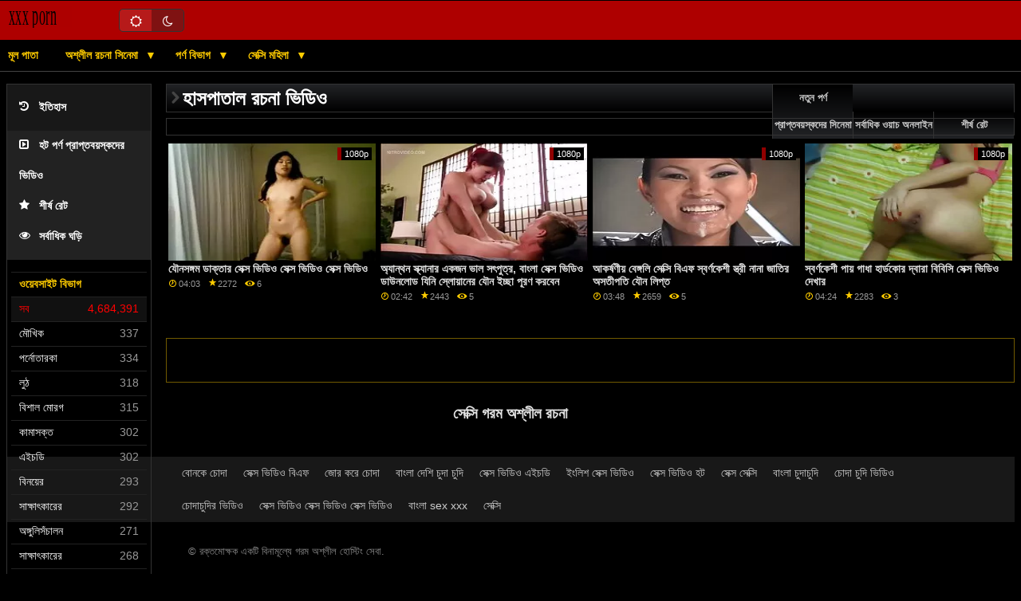

--- FILE ---
content_type: text/html; charset=UTF-8
request_url: https://bn.colombianasculonas.com/category/hospital
body_size: 7240
content:
<!DOCTYPE html>
<html lang="bn"><head>
<title>হাসপাতাল অশ্লীল রচনা সিনেমা-ফলক  </title>
<meta name="robots" content="index, follow">
<meta name="description" content="দেখা  হাসপাতাল বিনামূল্যে জন্য প্রাপ্তবয়স্ক সিনেমা . আমরা সঙ্গে পূর্ণ ভিডিও ক্লিপ আছে  হাসপাতাল  বিনামূল্যে স্ট্রিমিং জন্য উপলব্ধ আমাদের ডাটাবেসের মধ্যে.   ">
<link rel="stylesheet" href="/static/style.css">
<link rel="icon" type="image/png" href="/files/favicon.png">
<base target="_blank">
<meta name="viewport" content="width=device-width, initial-scale=1">
<link rel="canonical" href="https://bn.colombianasculonas.com/category/hospital/">

<meta name="twitter:card" content="summary">
<meta name="twitter:title" content="হাসপাতাল অশ্লীল রচনা সিনেমা-ফলক  ">
<meta name="twitter:description" content="দেখা  হাসপাতাল বিনামূল্যে জন্য প্রাপ্তবয়স্ক সিনেমা . আমরা সঙ্গে পূর্ণ ভিডিও ক্লিপ আছে  হাসপাতাল  বিনামূল্যে স্ট্রিমিং জন্য উপলব্ধ আমাদের ডাটাবেসের মধ্যে.   ">
<meta property="og:type" content="article">
<meta property="og:url" content="https://bn.colombianasculonas.com/category/hospital/">
<meta property="og:title" content="হাসপাতাল অশ্লীল রচনা সিনেমা-ফলক  ">
<meta property="og:description" content="দেখা  হাসপাতাল বিনামূল্যে জন্য প্রাপ্তবয়স্ক সিনেমা . আমরা সঙ্গে পূর্ণ ভিডিও ক্লিপ আছে  হাসপাতাল  বিনামূল্যে স্ট্রিমিং জন্য উপলব্ধ আমাদের ডাটাবেসের মধ্যে.  ">
<meta property="og:site_name" content="হাসপাতাল অশ্লীল রচনা সিনেমা-ফলক  ">
<meta property="og:image" content="/files/oglogo.png">
<meta name="twitter:image" content="/files/oglogo.png">

<meta name="theme-color" content="#AE0000">
<link rel="prefetch" href="/static/style.css" as="style">
<body>
<header id="header">
<div id="top2"><div class="tcolor"></div>
<div id="mobimenu">
<div class="element"><a href="#" id="menuslide" onclick="return false;" title="1"></a></div>


</div>
<div id="headholder">
<div id="logo">
<div itemscope="" itemtype="http://schema.org/Organization">
<a itemprop="url" href="/">
<svg version="1.2" baseProfile="tiny-ps" xmlns="http://www.w3.org/2000/svg" viewBox="0 0 80 27" width="80" height="27">
	<title>logo-svg</title>
	<style>
		tspan { white-space:pre }
		.shp0 { opacity: 0.996;fill: #ae0000 } 
		.txt1 { font-size: 24px;fill: #000000;font-weight: 400;font-family: "Days", "Days" } 
	</style>
	<g id="layer1">
		<path id="rect866" class="shp0" d="M0 0L79.38 0L79.38 26.46L0 26.46L0 0Z" />
		<text id="xxx porn" style="transform: matrix(0.679,0,0,1.556,1,22.778)" >
			<tspan x="0" y="0" class="txt1">x</tspan><tspan  y="0" class="txt1">x</tspan><tspan  y="0" class="txt1">x</tspan><tspan  y="0" class="txt1"> </tspan><tspan  y="0" class="txt1">p</tspan><tspan  y="0" class="txt1">o</tspan><tspan  y="0" class="txt1">r</tspan><tspan  y="0" class="txt1">n
</tspan>
		</text>
	</g>
</svg>
<img itemprop="logo" id="logosrc" src="/files/logo.svg" alt="দেখা  হাসপাতাল বিনামূল্যে জন্য প্রাপ্তবয়স্ক সিনেমা . আমরা সঙ্গে পূর্ণ ভিডিও ক্লিপ আছে  হাসপাতাল  বিনামূল্যে স্ট্রিমিং জন্য উপলব্ধ আমাদের ডাটাবেসের মধ্যে.  ">
</a>
</div>
</div>

<div id="quicksearch"></div>
<div id="menusection2">

<div id="nightandday">
<div id="nadr"><i class="fa fa-sun-o" aria-hidden="true"></i></div>
<div id="nadl" class="nadactive"><i class="fa fa-moon-o" aria-hidden="true"></i></div>

</div>
</div>


<div class="clear"></div>

<nav>
<div id="lmenuouter">
<div id="lionmenu">
<ul class="dropdown">
<li><a href="/">মূল পাতা </a></li>
<li><span class="active more"><a href="/cats.html">অশ্লীল রচনা সিনেমা </a></span>
</li>
<li><span class="more"><a href="/cats.html">পর্ণ বিভাগ </a></span>
<div class="listcat responsivecategories">
<ul class="listcatbig">
<li>
					<a href="/category/teen/" class="selective">
                        		                            			<img src="https://bn.colombianasculonas.com/media/thumbs/4/v05054.webp" alt="দু: খ" height="88" width="118" />
                        							<span>দু: খ</span>
					</a>
				</li>
				
				
				<li>
					<a href="/category/blowjob/" class="selective">
                        		                            			<img src="https://bn.colombianasculonas.com/media/thumbs/2/v05562.webp" alt="ব্লজব" height="88" width="118" />
                        							<span>ব্লজব</span>
					</a>
				</li>
				
				
				<li>
					<a href="/category/milf/" class="selective">
                        		                            			<img src="https://bn.colombianasculonas.com/media/thumbs/8/v05648.webp" alt="মিলফ" height="88" width="118" />
                        							<span>মিলফ</span>
					</a>
				</li>
				
				
				<li>
					<a href="/category/amateur/" class="selective">
                        		                            			<img src="https://bn.colombianasculonas.com/media/thumbs/8/v03278.webp" alt="অপেশাদার" height="88" width="118" />
                        							<span>অপেশাদার</span>
					</a>
				</li>
				
				
				<li>
					<a href="/category/big+tits/" class="selective">
                        		                            			<img src="https://bn.colombianasculonas.com/media/thumbs/8/v01068.webp" alt="বড় দুধ" height="88" width="118" />
                        							<span>বড় দুধ</span>
					</a>
				</li>
				
				
				<li>
					<a href="/category/anal/" class="selective">
                        		                            			<img src="https://bn.colombianasculonas.com/media/thumbs/0/v04110.webp" alt="পায়ুসংক্রান্ত" height="88" width="118" />
                        							<span>পায়ুসংক্রান্ত</span>
					</a>
				</li>
				
				
				<li>
					<a href="/category/lesbian/" class="selective">
                        		                            			<img src="https://bn.colombianasculonas.com/media/thumbs/5/v05915.webp" alt="সমকামী স্ত্রীলোক" height="88" width="118" />
                        							<span>সমকামী স্ত্রীলোক</span>
					</a>
				</li>
				
				
				<li>
					<a href="/category/hardcore/" class="selective">
                        		                            			<img src="https://bn.colombianasculonas.com/media/thumbs/5/v02625.webp" alt="হার্ডকোর" height="88" width="118" />
                        							<span>হার্ডকোর</span>
					</a>
				</li>
				
				
				
</ul>
<ul class="listcatsmall" id="listcatsmallul">
<li><a href="/category/interracial/" title="আন্তবর্ণীয়">আন্তবর্ণীয়</a></li>	<li><a href="/category/babe/" title="তরুণী">তরুণী</a></li>	<li><a href="/category/ass/" title="গাধা">গাধা</a></li>	<li><a href="/category/blonde/" title="সাদা">সাদা</a></li>	<li><a href="/category/brunette/" title="ইউরোপীয় মেয়ে">ইউরোপীয় মেয়ে</a></li>	<li><a href="/category/threesome/" title="ত্রয়ী">ত্রয়ী</a></li>	<li><a href="/category/pov/" title="পভ">পভ</a></li>	<li><a href="/category/asian/" title="এশিয়ান">এশিয়ান</a></li>	<li><a href="/category/reality/" title="বাস্তবতা">বাস্তবতা</a></li>	<li><a href="/category/fetish/" title="প্রতিমা">প্রতিমা</a></li>	<li><a href="/category/ebony/" title="আবলুস">আবলুস</a></li>	<li><a href="/category/black/" title="কালো">কালো</a></li>	<li><a href="/category/old+and+young/" title="বৃদ্ধ এবং তরুণ">বৃদ্ধ এবং তরুণ</a></li>	<li><a href="/category/mature/" title="পরিপক্ক">পরিপক্ক</a></li>	<li><a href="/category/teens/" title="তের">তের</a></li>	<li><a href="/category/bigcock/" title="বড় মোরগ">বড় মোরগ</a></li>	<li><a href="/category/bigtits/" title="পর্ণ তারকা">পর্ণ তারকা</a></li>	<li><a href="/category/stepmom/" title="সৎমা">সৎমা</a></li>	
<li class="morecats nrz"><a href="/cats.html" title="বিভাগ ">বিভাগ </a></li>
</ul>
</div>
</li>
<li><span class="more"><a href="/pornstar-list.html" title="সেক্সি মহিলা ">সেক্সি মহিলা </a></span>
<div class="listcat responsivepornstars">
<ul class="listcatbig">
<li>
					<a href="/tag/271/" class="selective">
                        		                            			<img src="https://bn.colombianasculonas.com/media/thumbs/4/v01254.webp" alt="bangla সেক্স video" height="88" width="118" />
                        							<span>bangla সেক্স video</span>
					</a>
				</li><li>
					<a href="/tag/204/" class="selective">
                        		                            			<img src="https://bn.colombianasculonas.com/media/thumbs/6/v05406.webp" alt="bangla সেক্স ভিডিও" height="88" width="118" />
                        							<span>bangla সেক্স ভিডিও</span>
					</a>
				</li><li>
					<a href="/tag/73/" class="selective">
                        		                            			<img src="https://bn.colombianasculonas.com/media/thumbs/1/v04451.webp" alt="sex video বাংলা" height="88" width="118" />
                        							<span>sex video বাংলা</span>
					</a>
				</li><li>
					<a href="/tag/285/" class="selective">
                        		                            			<img src="https://bn.colombianasculonas.com/media/thumbs/5/v03625.webp" alt="sex বাংলা ভিডিও" height="88" width="118" />
                        							<span>sex বাংলা ভিডিও</span>
					</a>
				</li><li>
					<a href="/tag/399/" class="selective">
                        		                            			<img src="https://bn.colombianasculonas.com/media/thumbs/8/v03628.webp" alt="sexবাংলা video" height="88" width="118" />
                        							<span>sexবাংলা video</span>
					</a>
				</li><li>
					<a href="/tag/232/" class="selective">
                        		                            			<img src="https://bn.colombianasculonas.com/media/thumbs/6/v00716.webp" alt="video বাংলা সেক্স" height="88" width="118" />
                        							<span>video বাংলা সেক্স</span>
					</a>
				</li>
</ul>
<ul class="listcatsmall" id="listcatsmallul">
<li><a href="/tag/266/" title="www বাংলা sex" title="www বাংলা sex">www বাংলা sex</a></li>	<li><a href="/tag/412/" title="অসাধারণ সেক্স ভিডিও" title="অসাধারণ সেক্স ভিডিও">অসাধারণ সেক্স ভিডিও</a></li>	<li><a href="/tag/226/" title="আপন ভাই বোনের সেক্স ভিডিও" title="আপন ভাই বোনের সেক্স ভিডিও">আপন ভাই বোনের সেক্স ভিডিও</a></li>	<li><a href="/tag/243/" title="আমার সেক্স ভিডিও" title="আমার সেক্স ভিডিও">আমার সেক্স ভিডিও</a></li>	<li><a href="/tag/292/" title="আমি সেক্স ভিডিও দেখতে চাই" title="আমি সেক্স ভিডিও দেখতে চাই">আমি সেক্স ভিডিও দেখতে চাই</a></li>	<li><a href="/tag/34/" title="ইন্ডিয়ান বাংলা সেক্স ভিডিও" title="ইন্ডিয়ান বাংলা সেক্স ভিডিও">ইন্ডিয়ান বাংলা সেক্স ভিডিও</a></li>	<li><a href="/tag/76/" title="ইমু ভিডিও সেক্স" title="ইমু ভিডিও সেক্স">ইমু ভিডিও সেক্স</a></li>	<li><a href="/tag/216/" title="ইমুতে চুদাচুদি" title="ইমুতে চুদাচুদি">ইমুতে চুদাচুদি</a></li>	<li><a href="/tag/163/" title="ইমুতে সেক্স ভিডিও" title="ইমুতে সেক্স ভিডিও">ইমুতে সেক্স ভিডিও</a></li>	<li><a href="/tag/210/" title="এইচডি বাংলা সেক্স ভিডিও" title="এইচডি বাংলা সেক্স ভিডিও">এইচডি বাংলা সেক্স ভিডিও</a></li>	<li><a href="/tag/293/" title="এইচডি সেক্স ভিডিও বাংলা" title="এইচডি সেক্স ভিডিও বাংলা">এইচডি সেক্স ভিডিও বাংলা</a></li>	<li><a href="/tag/167/" title="এক্স এক্স এক্স ভিডিও সেক্স" title="এক্স এক্স এক্স ভিডিও সেক্স">এক্স এক্স এক্স ভিডিও সেক্স</a></li>	<li><a href="/tag/46/" title="এক্স এক্স বাংলা বিএফ" title="এক্স এক্স বাংলা বিএফ">এক্স এক্স বাংলা বিএফ</a></li>	<li><a href="/tag/53/" title="এক্স এক্স ভিডিও সেক্স" title="এক্স এক্স ভিডিও সেক্স">এক্স এক্স ভিডিও সেক্স</a></li>	<li><a href="/tag/93/" title="এক্স এক্স ভিডিও সেক্স ভিডিও" title="এক্স এক্স ভিডিও সেক্স ভিডিও">এক্স এক্স ভিডিও সেক্স ভিডিও</a></li>	<li><a href="/tag/177/" title="ওপেন বাংলা সেক্স ভিডিও" title="ওপেন বাংলা সেক্স ভিডিও">ওপেন বাংলা সেক্স ভিডিও</a></li>	<li><a href="/tag/339/" title="ওপেন সেক্স বাংলা ভিডিও" title="ওপেন সেক্স বাংলা ভিডিও">ওপেন সেক্স বাংলা ভিডিও</a></li>	<li><a href="/tag/205/" title="ওপেন সেক্স ভিডিও বাংলা" title="ওপেন সেক্স ভিডিও বাংলা">ওপেন সেক্স ভিডিও বাংলা</a></li>	
<li class="morecats nrz"><a href="/pornstar-list.html" title="রচনা বিভাগ ">রচনা বিভাগ </a></li>
</ul>
</div>
</li>

</ul>
</div>
</div>
</nav>
</div>
</div>
<div id="searchblind"></div>
</header>





<div id="content" class="hdphome">
<main>
<div id="categories-list-left">
<ul id="promosidb">
<div class="prositop">
<li><a href="/"><i class="fa fa-history"></i>ইতিহাস </a></li></div>
<li><a href="/new-videos.html"><i class="fa fa-caret-square-o-right"></i>হট পর্ণ প্রাপ্তবয়স্কদের ভিডিও </a></li>

<li><a href="/top-rated.html"><i class="fa fa-star"></i>শীর্ষ রেট </a></li>
<li><a href="/most-viewed.html"><i class="fa fa-eye"></i>সর্বাধিক ঘড়ি </a></li><li>

</li></ul>
<ul>

<li class="lihe">ওয়েবসাইট বিভাগ </li>
<li class="activecat"><div><a href="/cats.html" title="সব শীতল অশ্লীল রচনা সিনেমা "><span class="catname">সব </span></a> <div class="cllnumber" title="Videos count">4,684,391</div></div></li><li><div><a href="/category/oral/" title=""><span class="catname">মৌখিক</span></a> <div class="cllnumber" title="প্রাপ্তবয়স্ক ভিডিও গণনা ">337</div></div></li>   
                    <li><div><a href="/category/pornstar/" title=""><span class="catname">পর্নোতারকা</span></a> <div class="cllnumber" title="প্রাপ্তবয়স্ক ভিডিও গণনা ">334</div></div></li>   
                    <li><div><a href="/category/booty/" title=""><span class="catname">লুঠ</span></a> <div class="cllnumber" title="প্রাপ্তবয়স্ক ভিডিও গণনা ">318</div></div></li>   
                    <li><div><a href="/category/big+cock/" title=""><span class="catname">বিশাল মোরগ</span></a> <div class="cllnumber" title="প্রাপ্তবয়স্ক ভিডিও গণনা ">315</div></div></li>   
                    <li><div><a href="/category/cumshot/" title=""><span class="catname">কামাসক্ত</span></a> <div class="cllnumber" title="প্রাপ্তবয়স্ক ভিডিও গণনা ">302</div></div></li>   
                    <li><div><a href="/category/hd/" title=""><span class="catname">এইচডি</span></a> <div class="cllnumber" title="প্রাপ্তবয়স্ক ভিডিও গণনা ">302</div></div></li>   
                    <li><div><a href="/category/deepthroat/" title=""><span class="catname">বিনয়ের</span></a> <div class="cllnumber" title="প্রাপ্তবয়স্ক ভিডিও গণনা ">293</div></div></li>   
                    <li><div><a href="/category/masturbation/" title=""><span class="catname">সাক্ষাৎকারের</span></a> <div class="cllnumber" title="প্রাপ্তবয়স্ক ভিডিও গণনা ">292</div></div></li>   
                    <li><div><a href="/category/fingering/" title=""><span class="catname">অঙ্গুলিসঁচালন</span></a> <div class="cllnumber" title="প্রাপ্তবয়স্ক ভিডিও গণনা ">271</div></div></li>   
                    <li><div><a href="/category/facesitting/" title=""><span class="catname">সাক্ষাৎকারের</span></a> <div class="cllnumber" title="প্রাপ্তবয়স্ক ভিডিও গণনা ">268</div></div></li>   
                    <li><div><a href="/category/petite/" title=""><span class="catname">ছিমছাম</span></a> <div class="cllnumber" title="প্রাপ্তবয়স্ক ভিডিও গণনা ">265</div></div></li>   
                    <li><div><a href="/category/big+ass/" title=""><span class="catname">বড় গাধা</span></a> <div class="cllnumber" title="প্রাপ্তবয়স্ক ভিডিও গণনা ">260</div></div></li>   
                    <li><div><a href="/category/busty/" title=""><span class="catname">পীনস্তনী</span></a> <div class="cllnumber" title="প্রাপ্তবয়স্ক ভিডিও গণনা ">247</div></div></li>   
                    <li><div><a href="/category/handjob/" title=""><span class="catname">হাতের কাজ</span></a> <div class="cllnumber" title="প্রাপ্তবয়স্ক ভিডিও গণনা ">240</div></div></li>   
                    <li><div><a href="/category/facial/" title=""><span class="catname">ফেসিয়াল</span></a> <div class="cllnumber" title="প্রাপ্তবয়স্ক ভিডিও গণনা ">235</div></div></li>   
                    <li><div><a href="/category/latina/" title=""><span class="catname">লাতিনা</span></a> <div class="cllnumber" title="প্রাপ্তবয়স্ক ভিডিও গণনা ">232</div></div></li>   
                    <li><div><a href="/category/public/" title=""><span class="catname">পাবলিক</span></a> <div class="cllnumber" title="প্রাপ্তবয়স্ক ভিডিও গণনা ">225</div></div></li>   
                    <li><div><a href="/category/homemade/" title=""><span class="catname">বাড়ীতে তৈরী</span></a> <div class="cllnumber" title="প্রাপ্তবয়স্ক ভিডিও গণনা ">222</div></div></li>   
                    <li><div><a href="/category/mom/" title=""><span class="catname">মা</span></a> <div class="cllnumber" title="প্রাপ্তবয়স্ক ভিডিও গণনা ">210</div></div></li>   
                    <li><div><a href="/category/bdsm/" title=""><span class="catname">বিডিএসএম</span></a> <div class="cllnumber" title="প্রাপ্তবয়স্ক ভিডিও গণনা ">210</div></div></li>   
                    <li><div><a href="/category/natural+tits/" title=""><span class="catname">প্রাকৃতিক দুধ</span></a> <div class="cllnumber" title="প্রাপ্তবয়স্ক ভিডিও গণনা ">207</div></div></li>   
                    <li><div><a href="/category/masturbate/" title=""><span class="catname">হস্তমৈথুন করা</span></a> <div class="cllnumber" title="প্রাপ্তবয়স্ক ভিডিও গণনা ">204</div></div></li>   
                    <li><div><a href="/category/small+tits/" title=""><span class="catname">ছোট মাই</span></a> <div class="cllnumber" title="প্রাপ্তবয়স্ক ভিডিও গণনা ">198</div></div></li>   
                    <li><div><a href="/category/bigass/" title=""><span class="catname">বড় গাধা</span></a> <div class="cllnumber" title="প্রাপ্তবয়স্ক ভিডিও গণনা ">196</div></div></li>   
                    <li><div><a href="/category/pussy/" title=""><span class="catname">ভগ</span></a> <div class="cllnumber" title="প্রাপ্তবয়স্ক ভিডিও গণনা ">195</div></div></li>   
                    <li><div><a href="/category/bbc/" title=""><span class="catname">বিবিসিকে</span></a> <div class="cllnumber" title="প্রাপ্তবয়স্ক ভিডিও গণনা ">192</div></div></li>   
                    <li><div><a href="/category/bbw/" title=""><span class="catname">বিবিডব্লিউ</span></a> <div class="cllnumber" title="প্রাপ্তবয়স্ক ভিডিও গণনা ">186</div></div></li>   
                    <li><div><a href="/category/european/" title=""><span class="catname">ইউরোপীয়</span></a> <div class="cllnumber" title="প্রাপ্তবয়স্ক ভিডিও গণনা ">184</div></div></li>   
                    <li><div><a href="/category/stepdaughter/" title=""><span class="catname">কুমারী মেয়ে</span></a> <div class="cllnumber" title="প্রাপ্তবয়স্ক ভিডিও গণনা ">181</div></div></li>   
                    <li><div><a href="/category/big+boobs/" title=""><span class="catname">মেয়ে সমকামী বড়ো মাই</span></a> <div class="cllnumber" title="প্রাপ্তবয়স্ক ভিডিও গণনা ">177</div></div></li>   
                    
</ul>
</div>
<div class="clear"></div>
<div id="div-search-results">
<div id="toptopbel"><h1>হাসপাতাল রচনা ভিডিও </h1><div class="toptopbelinset">&nbsp;</div><div id="toptopbelin"><a href="/new-videos.html" >নতুন পর্ণ প্রাপ্তবয়স্কদের সিনেমা </a><a href="/most-viewed.html" >সর্বাধিক ওয়াচ অনলাইন </a><a href="/top-rated.html">শীর্ষ রেট </a></div></div>
<div class="clear"></div>
<p class="catheadtext"></p>

<div class="clear"></div>




<div id="vidresults">

<div class="mb hdy" data-id="" ><div class="mvhdico" title="Quality"><span>1080p</span></div>
<div class="mbimg"><div class="mbcontent"><a href="https://bn.colombianasculonas.com/link.php">
<img class="lazyimg" src="https://bn.colombianasculonas.com/media/thumbs/4/v09554.webp?1668994208" data-src="https://bn.colombianasculonas.com/media/thumbs/4/v09554.webp?1668994208"  alt="যৌনসঙ্গম ডাক্তার সেক্স ভিডিও সেক্স ভিডিও সেক্স ভিডিও"></a></div></div><div class="mbunder"><p class="mbtit"><a href="https://bn.colombianasculonas.com/link.php">যৌনসঙ্গম ডাক্তার সেক্স ভিডিও সেক্স ভিডিও সেক্স ভিডিও</a></p><p class="mbstats"><span class="mbtim" title="Duration">04:03</span><span class="mbrate" title="Rating">2272</span><span class="mbvie" title="Views">6</span></p></div></div><div class="mb hdy" data-id="" ><div class="mvhdico" title="Quality"><span>1080p</span></div>
<div class="mbimg"><div class="mbcontent"><a href="/video/4423/%E0%A6%85-%E0%A6%AF-%E0%A6%A8-%E0%A6%A5%E0%A6%A8-%E0%A6%B8-%E0%A6%95-%E0%A6%AF-%E0%A6%A8-%E0%A6%B0-%E0%A6%8F%E0%A6%95%E0%A6%9C%E0%A6%A8-%E0%A6%AD-%E0%A6%B2-%E0%A6%B8%E0%A7%8E%E0%A6%AA-%E0%A6%A4-%E0%A6%B0-%E0%A6%AC-%E0%A6%B2-%E0%A6%B8-%E0%A6%95-%E0%A6%B8-%E0%A6%AD-%E0%A6%A1-%E0%A6%93-%E0%A6%A1-%E0%A6%89%E0%A6%A8%E0%A6%B2-%E0%A6%A1-%E0%A6%AF-%E0%A6%A8-%E0%A6%B8-%E0%A6%B2-%E0%A6%AF-%E0%A6%A8-%E0%A6%B0-%E0%A6%AF-%E0%A6%A8-%E0%A6%87%E0%A6%9A-%E0%A6%9B-%E0%A6%AA-%E0%A6%B0%E0%A6%A3-%E0%A6%95%E0%A6%B0%E0%A6%AC-%E0%A6%A8/">
<img class="lazyimg" src="https://bn.colombianasculonas.com/media/thumbs/3/v04423.webp?1667520060" data-src="https://bn.colombianasculonas.com/media/thumbs/3/v04423.webp?1667520060"  alt="অ্যান্থন স্ক্যানার একজন ভাল সৎপুত্র, বাংলা সেক্স ভিডিও ডাউনলোড যিনি স্লোয়ানের যৌন ইচ্ছা পূরণ করবেন"></a></div></div><div class="mbunder"><p class="mbtit"><a href="/video/4423/%E0%A6%85-%E0%A6%AF-%E0%A6%A8-%E0%A6%A5%E0%A6%A8-%E0%A6%B8-%E0%A6%95-%E0%A6%AF-%E0%A6%A8-%E0%A6%B0-%E0%A6%8F%E0%A6%95%E0%A6%9C%E0%A6%A8-%E0%A6%AD-%E0%A6%B2-%E0%A6%B8%E0%A7%8E%E0%A6%AA-%E0%A6%A4-%E0%A6%B0-%E0%A6%AC-%E0%A6%B2-%E0%A6%B8-%E0%A6%95-%E0%A6%B8-%E0%A6%AD-%E0%A6%A1-%E0%A6%93-%E0%A6%A1-%E0%A6%89%E0%A6%A8%E0%A6%B2-%E0%A6%A1-%E0%A6%AF-%E0%A6%A8-%E0%A6%B8-%E0%A6%B2-%E0%A6%AF-%E0%A6%A8-%E0%A6%B0-%E0%A6%AF-%E0%A6%A8-%E0%A6%87%E0%A6%9A-%E0%A6%9B-%E0%A6%AA-%E0%A6%B0%E0%A6%A3-%E0%A6%95%E0%A6%B0%E0%A6%AC-%E0%A6%A8/">অ্যান্থন স্ক্যানার একজন ভাল সৎপুত্র, বাংলা সেক্স ভিডিও ডাউনলোড যিনি স্লোয়ানের যৌন ইচ্ছা পূরণ করবেন</a></p><p class="mbstats"><span class="mbtim" title="Duration">02:42</span><span class="mbrate" title="Rating">2443</span><span class="mbvie" title="Views">5</span></p></div></div><div class="mb hdy" data-id="" ><div class="mvhdico" title="Quality"><span>1080p</span></div>
<div class="mbimg"><div class="mbcontent"><a href="/video/5481/%E0%A6%86%E0%A6%95%E0%A6%B0-%E0%A6%B7%E0%A6%A3-%E0%A6%AF-%E0%A6%AC-%E0%A6%99-%E0%A6%97%E0%A6%B2-%E0%A6%B8-%E0%A6%95-%E0%A6%B8-%E0%A6%AC-%E0%A6%8F%E0%A6%AB-%E0%A6%B8-%E0%A6%AC%E0%A6%B0-%E0%A6%A3%E0%A6%95-%E0%A6%B6-%E0%A6%B8-%E0%A6%A4-%E0%A6%B0-%E0%A6%A8-%E0%A6%A8-%E0%A6%9C-%E0%A6%A4-%E0%A6%B0-%E0%A6%85%E0%A6%B8%E0%A6%A4-%E0%A6%AA%E0%A6%A4-%E0%A6%AF-%E0%A6%A8-%E0%A6%B2-%E0%A6%AA-%E0%A6%A4/">
<img class="lazyimg" src="https://bn.colombianasculonas.com/media/thumbs/1/v05481.webp?1664812839" data-src="https://bn.colombianasculonas.com/media/thumbs/1/v05481.webp?1664812839"  alt="আকর্ষণীয় বেঙ্গলি সেক্সি বিএফ স্বর্ণকেশী স্ত্রী নানা জাতির অসতীপতি যৌন লিপ্ত"></a></div></div><div class="mbunder"><p class="mbtit"><a href="/video/5481/%E0%A6%86%E0%A6%95%E0%A6%B0-%E0%A6%B7%E0%A6%A3-%E0%A6%AF-%E0%A6%AC-%E0%A6%99-%E0%A6%97%E0%A6%B2-%E0%A6%B8-%E0%A6%95-%E0%A6%B8-%E0%A6%AC-%E0%A6%8F%E0%A6%AB-%E0%A6%B8-%E0%A6%AC%E0%A6%B0-%E0%A6%A3%E0%A6%95-%E0%A6%B6-%E0%A6%B8-%E0%A6%A4-%E0%A6%B0-%E0%A6%A8-%E0%A6%A8-%E0%A6%9C-%E0%A6%A4-%E0%A6%B0-%E0%A6%85%E0%A6%B8%E0%A6%A4-%E0%A6%AA%E0%A6%A4-%E0%A6%AF-%E0%A6%A8-%E0%A6%B2-%E0%A6%AA-%E0%A6%A4/">আকর্ষণীয় বেঙ্গলি সেক্সি বিএফ স্বর্ণকেশী স্ত্রী নানা জাতির অসতীপতি যৌন লিপ্ত</a></p><p class="mbstats"><span class="mbtim" title="Duration">03:48</span><span class="mbrate" title="Rating">2659</span><span class="mbvie" title="Views">5</span></p></div></div><div class="mb hdy" data-id="" ><div class="mvhdico" title="Quality"><span>1080p</span></div>
<div class="mbimg"><div class="mbcontent"><a href="/video/9843/%E0%A6%B8-%E0%A6%AC%E0%A6%B0-%E0%A6%A3%E0%A6%95-%E0%A6%B6-%E0%A6%AA-%E0%A6%AF-%E0%A6%97-%E0%A6%A7-%E0%A6%B9-%E0%A6%B0-%E0%A6%A1%E0%A6%95-%E0%A6%B0-%E0%A6%A6-%E0%A6%AC-%E0%A6%B0-%E0%A6%AC-%E0%A6%AC-%E0%A6%B8-%E0%A6%B8-%E0%A6%95-%E0%A6%B8-%E0%A6%AD-%E0%A6%A1-%E0%A6%93-%E0%A6%A6-%E0%A6%96-%E0%A6%B0/">
<img class="lazyimg" src="https://bn.colombianasculonas.com/media/thumbs/3/v09843.webp?1667963742" data-src="https://bn.colombianasculonas.com/media/thumbs/3/v09843.webp?1667963742"  alt="স্বর্ণকেশী পায় গাধা হার্ডকোর দ্বারা বিবিসি সেক্স ভিডিও দেখার"></a></div></div><div class="mbunder"><p class="mbtit"><a href="/video/9843/%E0%A6%B8-%E0%A6%AC%E0%A6%B0-%E0%A6%A3%E0%A6%95-%E0%A6%B6-%E0%A6%AA-%E0%A6%AF-%E0%A6%97-%E0%A6%A7-%E0%A6%B9-%E0%A6%B0-%E0%A6%A1%E0%A6%95-%E0%A6%B0-%E0%A6%A6-%E0%A6%AC-%E0%A6%B0-%E0%A6%AC-%E0%A6%AC-%E0%A6%B8-%E0%A6%B8-%E0%A6%95-%E0%A6%B8-%E0%A6%AD-%E0%A6%A1-%E0%A6%93-%E0%A6%A6-%E0%A6%96-%E0%A6%B0/">স্বর্ণকেশী পায় গাধা হার্ডকোর দ্বারা বিবিসি সেক্স ভিডিও দেখার</a></p><p class="mbstats"><span class="mbtim" title="Duration">04:24</span><span class="mbrate" title="Rating">2283</span><span class="mbvie" title="Views">3</span></p></div></div><div class="mb hdy" data-id="" ><div class="mvhdico" title="Quality"><span>1080p</span></div>
<div class="mbimg"><div class="mbcontent"><a href="https://bn.colombianasculonas.com/link.php">
<img class="lazyimg" src="https://bn.colombianasculonas.com/media/thumbs/9/v09699.webp?1665032442" data-src="https://bn.colombianasculonas.com/media/thumbs/9/v09699.webp?1665032442"  alt="পীনস্তনী স্ত্রী সঙ্গে বিশাল মাই লাগে একটি মোরগ কুকুরের শৈলী মধ্যে ভগ সেক্স ভিডিও দেখব"></a></div></div><div class="mbunder"><p class="mbtit"><a href="https://bn.colombianasculonas.com/link.php">পীনস্তনী স্ত্রী সঙ্গে বিশাল মাই লাগে একটি মোরগ কুকুরের শৈলী মধ্যে ভগ সেক্স ভিডিও দেখব</a></p><p class="mbstats"><span class="mbtim" title="Duration">06:02</span><span class="mbrate" title="Rating">2494</span><span class="mbvie" title="Views">3</span></p></div></div><div class="mb hdy" data-id="" ><div class="mvhdico" title="Quality"><span>1080p</span></div>
<div class="mbimg"><div class="mbcontent"><a href="/video/107/%E0%A6%89%E0%A6%A8-%E0%A6%B6-%E0%A6%AC%E0%A6%9B%E0%A6%B0-%E0%A6%AC%E0%A6%AF-%E0%A6%B8-%E0%A6%AB-%E0%A6%A1-%E0%A6%A1-%E0%A6%AE-%E0%A6%B0%E0%A6%97-%E0%A6%9A-%E0%A6%B7-%E0%A6%AD-%E0%A6%97-%E0%A6%8F%E0%A6%AC-%E0%A6%97-%E0%A6%A7-%E0%A6%85%E0%A6%A8-%E0%A6%95-%E0%A6%AC-%E0%A6%B2-%E0%A6%AC-%E0%A6%B8%E0%A6%B0-%E0%A6%B0-%E0%A6%A4-%E0%A6%B8-%E0%A6%95-%E0%A6%B8-%E0%A6%AD-%E0%A6%A1-%E0%A6%93-%E0%A6%AA-%E0%A6%9F-%E0%A6%A8-%E0%A6%B9%E0%A6%9A-%E0%A6%9B-/">
<img class="lazyimg" src="https://bn.colombianasculonas.com/media/thumbs/7/v00107.webp?1667610930" data-src="https://bn.colombianasculonas.com/media/thumbs/7/v00107.webp?1667610930"  alt="উনিশ বছর বয়সী ফো ডি ডি মোরগ চুষা ভোগ এবং গাধা অনেক বাংলা বাসর রাত সেক্স ভিডিও পিটান হচ্ছে"></a></div></div><div class="mbunder"><p class="mbtit"><a href="/video/107/%E0%A6%89%E0%A6%A8-%E0%A6%B6-%E0%A6%AC%E0%A6%9B%E0%A6%B0-%E0%A6%AC%E0%A6%AF-%E0%A6%B8-%E0%A6%AB-%E0%A6%A1-%E0%A6%A1-%E0%A6%AE-%E0%A6%B0%E0%A6%97-%E0%A6%9A-%E0%A6%B7-%E0%A6%AD-%E0%A6%97-%E0%A6%8F%E0%A6%AC-%E0%A6%97-%E0%A6%A7-%E0%A6%85%E0%A6%A8-%E0%A6%95-%E0%A6%AC-%E0%A6%B2-%E0%A6%AC-%E0%A6%B8%E0%A6%B0-%E0%A6%B0-%E0%A6%A4-%E0%A6%B8-%E0%A6%95-%E0%A6%B8-%E0%A6%AD-%E0%A6%A1-%E0%A6%93-%E0%A6%AA-%E0%A6%9F-%E0%A6%A8-%E0%A6%B9%E0%A6%9A-%E0%A6%9B-/">উনিশ বছর বয়সী ফো ডি ডি মোরগ চুষা ভোগ এবং গাধা অনেক বাংলা বাসর রাত সেক্স ভিডিও পিটান হচ্ছে</a></p><p class="mbstats"><span class="mbtim" title="Duration">09:26</span><span class="mbrate" title="Rating">2304</span><span class="mbvie" title="Views">2</span></p></div></div> </div>

<div class="clear"></div>
<div class="numlist2">
	<style>
a.button {
    box-shadow: 0 1px 2px rgb(0 0 0 / 30%);
    text-align: center;
        font-size: 14px;
    display: inline-block;
    background: #1c1d20;
    margin: 2;
    border-radius: 4px;
    min-width: 10px;
    border: 1px solid #afb9c1; 
    padding: 8px;
    color: #000;
    cursor: pointer;
    line-height: 1; 
  margin:3px;
    }
    a.button.current {
  
    background: #ae0000;
    text-align: center;
        font-size: 14px;
    display: inline-block;

   
    border-radius: 4px;
    min-width: 8px;
     box-shadow: 0 1px 2px rgb(0 0 0 / 30%); 
    padding: 10px;
    color: #ffff;
    cursor: pointer;
    margin:3px;    
    } 
    
    .paginator {    width: 100%; color: #000;  
    overflow: hidden;
    text-align: center;
    font-size: 0;
    padding: 6px 0 0 0;  }
    
    .paginator a {   color: #fff;
    text-decoration: none;}
    .paginator a:hover {   color: #fff; 
     background:#e9495d;
    }
   

		</style>		


 </div>
<div class="clear"></div>

</div>
<div class="footer-text">







<div class="clear"></div> <div class="clear"></div>

<div id="admobilefoot"><div id="admobilefootinside"></div></div>
<div class="clear"></div>


<h2> সেক্সি গরম অশ্লীল রচনা </h2>
<p></p>
</div>

</main>
</div>
<div class="clear"></div>
<footer>
<style>
.footnav1 {

    padding-left: 15%;
}

#copy {
  padding-left: 18%;
}    
    
</style>
<div id="foot">
<ul class="footnav1">
<li><a href="https://bn.pornofrancais.org/" title="বোনকে চোদা">বোনকে চোদা</a></li><li><a href="https://bn.pornoreife.com/" title="সেক্স ভিডিও বিএফ">সেক্স ভিডিও বিএফ</a></li><li><a href="https://bn.seksivideot.info/" title="জোর করে চোদা">জোর করে চোদা</a></li><li><a href="https://bn.filmx.cyou/" title="বাংলা দেশি চুদা চুদি">বাংলা দেশি চুদা চুদি</a></li><li><a href="https://bn.seksfilmgratis.com/" title="সেক্স ভিডিও এইচডি">সেক্স ভিডিও এইচডি</a></li><li><a href="https://xxxlatinaporn.com/" title="ইংলিশ সেক্স ভিডিও">ইংলিশ সেক্স ভিডিও</a></li><li><a href="https://seksabhidiohata.com/" title="সেক্স ভিডিও হট">সেক্স ভিডিও হট</a></li><li><a href="https://bnfiv.com/" title="সেক্স সেক্সি">সেক্স সেক্সি</a></li><li><a href="https://bn.neukenfilm.net/" title="বাংলা চুদাচুদি">বাংলা চুদাচুদি</a></li><li><a href="https://bn.seksfilmsgratis.top/" title="চোদা চুদি ভিডিও">চোদা চুদি ভিডিও</a></li><li><a href="https://bn.pizdefrumoase.top/" title="চোদাচুদির ভিডিও">চোদাচুদির ভিডিও</a></li><li><a href="https://zavij.net/" title="সেক্স ভিডিও সেক্স ভিডিও সেক্স ভিডিও">সেক্স ভিডিও সেক্স ভিডিও সেক্স ভিডিও</a></li><li><a href="https://zacuv.org/" title="বাংলা sex xxx">বাংলা sex xxx</a></li><li><a href="https://bn.pornoseksfilmovi.org/" title="সেক্সি">সেক্সি</a></li>

</ul><div class="clear"></div>
</div>
<div id="copyright">
<p id="copy">© রক্তমোক্ষক একটি বিনামূল্যে গরম অশ্লীল হোস্টিং সেবা. </p><div id="footsocbuttons">

</div>
</div>

    
</footer>

</body></html>

--- FILE ---
content_type: text/css
request_url: https://bn.colombianasculonas.com/static/style.css
body_size: 38181
content:
@charset "UTF-8";@font-face{
  font-display: swap;font-family:'epicons';src: url('/fonts/epicons.eot?ver=24');
src: url('/fonts/epicons.eot?ver=24#iefix') format('embedded-opentype'),
url('/fonts/epicons.woff2?ver=24') format('woff2'),
url('/fonts/epicons.woff?ver=24') format('woff'),
url('/fonts/epicons.ttf?ver=24') format('truetype'),
url('/fonts/epicons.svg?ver=24#epicons') format('svg');font-weight:normal;font-style:normal;font-display:block;}html,body{height:100%;}body{margin:0px;padding:0px;padding-top:75px;font-family:Arial,Helvetica,sans-serif;font-size:12.5px;background:#000;min-width:800px;}a{text-decoration:none;}a:hover{text-decoration:none !important;}img{border:0px;}.clear{clear:both;}.center{text-align:center;}.smaller{transition:all 0.5s ease;}.mrbt20{margin-bottom:20px;}:after{-webkit-font-smoothing:antialiased;-moz-osx-font-smoothing:grayscale;}:before{-webkit-font-smoothing:antialiased;-moz-osx-font-smoothing:grayscale;}textarea:focus,input:focus{outline:none;}@keyframes tooltipanim{from{opacity:0.1;font-size:4px;}to{opacity:1;font-size:12px;}}.tooltip{animation-name:tooltipanim;animation-duration:0.2s;padding-left:10px;padding-right:10px;opacity:1;font-size:12px;bacfkground:#CCC;box-shadow:0px 5px 5px rgba(0,0,0,0.4);color:#666;border-radius:5px;z-index:1020;}.tlanguage{margin-top:-30px;position:absolute;left:-95%;}.tleft{z-uploadindex:1020;}.tleft:after{content:'';position:absolute;right:-10px;top:50%;margin-top:-6px;width:0;height:0;border-top:5px solid transparent;border-right:5px solid transparent;border-bottom:5px solid transparent;border-left:5px solid #CCC;}#topinside{height:107px;width:1200px;margin:auto;}#topnav1{height:55px;clear:both;}#top2{height:88px;margin-bottom:0px;border-top:1px solid #000;border-bottom:1px solid #444;background:#000;position:fixed;z-index:999999;top:0px;width:100%;box-shadow:0px 5px 5px rgba(0,0,0,0.70);z-index:1000000;}#top2 *::selection{background-color:#AE0000;}#top2 .tcolor{background:#ae0000;position:absolute;width:100%;height:49px;z-index:-1;}.smaller #top2{height:65px;}.smaller #top2 .tcolor{background:#ae0000;position:absolute;width:100%;height:40px;z-index:-1;}#headholder{width:90%;min-width:800px;margin:auto;display:block;height:80px;padding-top:10px;}.smaller #headholder{padding-top:5px;height:57px;}#mobimenu{display:none;}#logo{float:left;margin-right:20px;height:34px;box-sizing:border-box;width:109px;margin-top:-3px;}#logo img{display:none;}#logosvg{fill:#000000;stroke:#ffffff;stroke-width:0;stroke-linecap:round;}.epwhite #logosvg{fill:#ae0000;stroke:#000;stroke-width:0.15;-webkit-filter:drop-shadow( 3px 3px 2px rgba(0,0,0,.7));filter:drop-shadow( 2px 2px 1px rgba(0,0,0,.7));}#nightandday{margin-left:20px;border-radius:5px;border:1px solid #333;color:#fff;text-decoration:none;cursor:pointer;line-height:20px;font-size:20px;float:left;width:80px;overflow:hidden;transition:all 0.2s;background:rgba(255,255,255,0.1);}#nadl,#nadr{display:block;float:left;width:40px;height:20px;text-align:center;padding:4px 0px 3px 0px;transition:all 0.2s;}#nightandday .nadactive{background:rgba(0,0,0,0.3) !important;}
#nadl:hover,#nadr:hover{background:rgba(0,0,0,0.1);}#adinhead{width:92px;height:29px;
background:url(/files/adinhead.png);float:left;cursor:pointer;margin-right:20px;}#logo{margin-right:10px;}@media screen and (max-width:1320px){.responsivelasttab{display:none !important;}.responsive60fps{display:none !important;}}@media screen and (max-width:1250px){.responsivecommunity{display:none !important;}}@media screen and (max-width:1200px){#searcharea{width:32% !important;}.responsivecommunity{display:none !important;}.uploadmovie span{display:none;}.uploadmovie:before{content:"UPLOAD";}.ad300pxs,.ad300px{display:none !important;}}@media screen and (max-width:1100px){#searcharea{width:22% !important;}.responsive60fps{display:none !important;}.listcatbig{height:205px;}.responsive1080p{display:none !important;}}@media screen and (max-width:950px){#searcharea{width:18% !important;}.responsive1080p{display:none !important;}.listcatbig{display:none;}.ps4{width:100% !important;box-sizing:border-box;height:65px !important;border-top:1px solid #333;border-right:none;}.ps4 li{float:left;margin-right:20px !important;border-bottom:none;}.ps2{border-right:none !important;}.cntleftside,.cntrightside{width:100% !important;}.cntrightside{margin-top:50px;}#languages{display:none !important;}}@media screen and (max-width:805px){#searcharea{width:23% !important;}.responsive60fps{display:none !important;}.responsive1080p{display:none !important;}.responsivecommunity{display:none !important;}#googleplus{display:none !important;}}#searcharea{padding-top:0px;margin-top:0px;display:inline-block;width:32%;}#searcharea form{position:relative;margin:0px;padding:0px;display:inline-block;width:100%;border-radius:5px;border-top-right-radius:0px;border-bottom-right-radius:0px;border:1px solid #333;background:#FFF;}#searcharea input[type="text"]{line-height:25px;height:25px;font-size:15px;background:none;border:none;padding-left:52px;min-width:110px;display:table-cell;width:90%;}#searcharea input[type="text"]:lang(fr){padding-left:69px;}#searcharea input[type="text"]:lang(es){padding-left:69px;width:547px;}#searcharea input[type="text"]:lang(pt){padding-left:69px;width:547px;}#searcharea input[type="text"]:focus{outline:none;outline:0;}#searcharea input[type="submit"]{position:absolute;top:-1px;right:-36px;border-radius:5px;border-top-left-radius:0px;border-bottom-left-radius:0px;border:1px solid #333;border-left:0px;color:#444;cursor:pointer;text-decoration:none;height:29px;padding:4px 10px 3px 7px;width:35px;font-size:18px;background-color:#a1a1a1;background-image:linear-gradient(#a1a1a1,#eaeaea,#a1a1a1);background-size:auto 300%;background-position:0 100%;-moz-box-sizing:border-box;outline:none;font-family:'epicons',sans-serif;}#searcharea input[type="submit"]:hover{background-color:#eaeaea;background-position:0 0;}#menusection2{display:-moz-inline-stack;display:inline-block;vertical-align:top;}.uploadmovie{margin-left:54px;border-radius:5px;border:1px solid #333;color:#fff;text-decoration:none;line-height:20px;padding:4px 15px 3px 15px;font-size:12px;background:#333;background-size:auto 200%;background-position:0 100%;transition:background-position 0.1s;transition:background-position 0.3s;font-family:Arial Black,Arial Bold,sans-serif;box-shadow:0 0 0 rgba(255,255,255,0.9);float:left;background-image:linear-gradient(#666,#222);}.uploadmovie.animate{animation:pulse 1.5s infinite;animation-iteration-count:2;}@-webkit-keyframes pulse{0%{-webkit-box-shadow:0 0 0 0 rgba(255,255,255,0.9);}70%{-webkit-box-shadow:0 0 0 10px rgba(255,255,255,0);text-shadow:0 0 10px rgba(255,255,255,0.9);}100%{-webkit-box-shadow:0 0 0 0 rgba(255,255,255,0);}}@keyframes pulse{0%{-moz-box-shadow:0 0 0 0 rgba(255,255,255,0.9);box-shadow:0 0 0 0 rgba(255,255,255,0.4);}70%{-moz-box-shadow:0 0 0 10px rgba(255,255,255,0);box-shadow:0 0 0 10px rgba(255,255,255,0);text-shadow:0 0 10px rgba(255,255,255,0.9);}100%{-moz-box-shadow:0 0 0 0 rgba(255,255,255,0);box-shadow:0 0 0 0 rgba(255,255,255,0);}}.uploadmovie:hover{background-color:#222;background-position:0 0;}#searchblind{display:none;width:100%;height:100%;background:rgba(0,0,0,0.7);z-index:4;position:absolute;top:90px;left:0;}#catebrowse{position:absolute;top:0px;left:0px;height:27px;line-height:27px;border-top-left-radius:5px;border-bottom-left-radius:5px;color:#666;border-right:1px solid #999;background-color:#a1a1a1;background-image:linear-gradient(#a1a1a1,#eaeaea,#a1a1a1);font-weight:bold;background-size:auto 300%;background-position:0 100%;padding-left:10px;padding-right:15px;min-width:20px;font-size:14px;cursor:pointer}#catebrowse:hover{background-color:#eaeaea;background-position:0 0;}#catebrowse:after{content:"\25be";font-size:20px;position:absolute;}#catebrowsemenu{position:absolute;top:28px;left:5px;width:100px;padding:5px 0px 10px 10px;background:#ccc;border-bottom-left-radius:10px;border-bottom-right-radius:10px;border:#666 solid 1px;border-top:0px;z-index:1000;display:none;transition:opacity 1s ease-out;}#catebrowsemenu span{display:block;cursor:pointer;}#catebrowsemenu span{display:block;border-bottom:1px solid #ccc;line-height:20px;font-size:14px;}#catebrowsemenu span::before{font-family:'epicons',sans-serif;font-size:26px;padding-right:10px;}#catebrowsemenu .ctgif::before{content:'\e90d';font-size:15px;position:relative;top:1px;}#catebrowsemenu .ctvideo::before{content:'\e90f';font-size:15px;}#catebrowsemenu .ctphoto::before{content:'\e905';font-size:15px;position:relative;top:1px;}#catebrowsemenu .ctpornstar::before{content:'\e90e';font-size:12px;position:relative;top:0px;}#languages{font-size:11px;float:right;display:block;position:relative;text-align:right;width:auto;line-height:30px;color:#FFF;cursor:pointer;margin-right:20px;text-transform:uppercase;}#languages span{margin-left:30px;}#languages img{position:absolute;margin-top:10px;margin-left:10px;width:16px;height:11px;}#langselect{display:inline-block;width:0;height:0;border-style:solid;border-width:5px 5px 0 5px;border-color:#ffffff transparent transparent transparent;}#langsbox{display:none;border:1px solid #570000;position:absolute;width:100px;padding-top:30px;z-index:1000;box-shadow:0px 10px 13px -2px rgba(0,0,0,0.70);}#langsbox a{display:block;background:#ae0000;text-align:left;padding-left:10px;border-top:1px solid #910000;color:#FFF;text-decoration:none;}#langsbox a:hover{text-decoration:none;color:#fff;background:#b61919;}#headmenu{font-size:11px;float:right;display:block;text-align:right;width:auto;margin-right:20px;line-height:30px;text-transform:uppercase;}#headmenu div{display:inline-block;float:left;}#headmenu a{text-decoration:none;color:inherit;background:#9c0000;border-radius:5px;padding:3px 10px;color:#FFF;}#headmenu a:hover{color:#CCC;}#headmenu .logged{color:#FC0;max-width:85px;margin-right:3px;overflow:hidden;text-overflow:ellipsis;white-space:nowrap;}#lionmenu{clear:both;display:block;margin-top:9px;position:relative;z-index:20;height:38px;}.smaller #lionmenu{margin-top:0px;height:28px;}#lionmenu ul{margin:0px;padding:0px;}#lionmenu ul > li{list-style:none;margin-right:10px;padding-top:10px;padding-bottom:11px;display:inline-block;color:#FC0;text-decoration:none;font-size:1.12em;text-transform:uppercase;}.smaller #lionmenu ul li{padding-top:7px;padding-bottom:4px;}#lionmenu ul li .more::after{content:'\25bc';line-height:14px;margin-left:-5px;transition:color 0.5s !important;}#lionmenu ul li .activeX{text-shadow:0px 0px 8px #FFF;color:#FFFF00;}#lionmenu ul li a{color:#FC0;text-decoration:none;padding-left:10px;padding-right:10px;font-weight:700;}#lionmenu ul li a:hover{color:#ea9500;}#lionmenu ul li li a{padding:0px;font-weight:300;}#lionmenu ul li:first-child a{padding-left:0px;}#lionmenu ul li:last-child{padding-right:0px;margin-right:0px !important;}#lionmenu ul li div{position:absolute;top:26px;left:0;background:#1a1a1a;margin-top:11px;width:100%;border:1px solid #333;border-top:0px;box-shadow:0px 5px 5px rgba(0,0,0,0.7);display:none;}.smaller #lionmenu ul li div{top:16px;}#lionmenu ul li ul a{color:#FC0;text-decoration:none;margin-right:5px;-o-transition:.5s;-ms-transition:.2s;-moz-transition:.2s;-webkit-transition:.2s;transition:.2s;}#lionmenu ul li ul a:hover{color:#FFF;position:relative;top:1px;}#lionmenu ul li ul h2{color:#CCC;padding:0px;padding-top:10px;margin:0px;margin-bottom:20px;font-size:14px;line-height:14px;}#lionmenu ul li ul i{color:#999;float:left;padding:0px;margin:0px 20px 20px 0px;width:65px;font-size:16px;line-height:16px;font-weight:bold;font-style:normal;}#lionmenu ul li ul a i{color:#999;text-decoration:none;width:65px;padding:0px;margin:0px;text-align:left !important;}#lionmenu ul li ul hr{border:0px;}#lionmenu ul li ul .lioall{color:#FFF;margin-bottom:5px;}#lionmenu ul li ul .lioall:hover{color:#FFF;margin-bottom:5px;}#lionmenu ul li ul .lioall:hover::after{content:'\25ba';padding-left:3px;}#lionmenu .insideli{float:left;border:0px !important;background:none !important;}#lionmenu ul li ul .lio1{margin:20px;}#lionmenu ul li ul .lio2{margin:20px;width:45%;border-right:1px solid #333;}.curptr{cursor:pointer;}#lionmenu ul li ul .lio3{margin:20px;width:30%;border-right:1px solid #333;}#lionmenu ul li ul li[class^="lio"]:last-child{border-right:0px;}#lionmenu ul li ul .lio1 a{border:1px solid #ccc;padding:6px 20px 6px 20px;margin-right:20px;}#lionmenu ul li ul .lio1 a:hover{background:#333;top:0px !important;}#lionmenu .pstar_cnt{color:#999;font-size:12px;}#editorschoice{border:1px dotted #333;background:#000;padding:10px;width:280px;float:left;margin-right:10px;font-size:12px;margin-bottom:10px;}#editorschoice ul{padding:0px;margin:0px;margin-top:10px;color:#FFF;}#editorschoice li{padding-left:0px;margin-left:15px;list-style-type:square;}#editorschoice li a{line-height:26px;color:#FC0;text-decoration:none;}#topadv{position:absolute;margin-left:228px;margin-top:12px;line-height:14px;width:400px;height:40px;display:block;font-size:9px;color:#FFF;border-left:1px solid #5c0505;padding-left:10px;}#topadv strong{font-size:16px;display:block;color:#000;font-weight:100;}#topadv a{color:inherit;text-decoration:none;display:block;}#alsa{display:none;width:400px;height:40px;}#alsb{display:none;width:400px;height:40px;}#alsc{display:none;width:400px;height:40px;}#lang{position:absolute;margin-left:800px;padding-top:8px;height:14px;line-height:14px;width:400px;display:block;text-align:right;font-size:9px;}#lang span{display:inline-block;height:14px;line-height:14px;}#lang img{padding-top:2px;}#logreg{position:absolute;margin-left:1040px;padding-top:8px;height:14px;line-height:14px;width:150px;display:block;text-align:right;text-transform:uppercase;color:#eecccc;font-size:9px;text-decoration:none;z-index:1;}#logreg a{text-transform:uppercase;color:#FFF;text-shadow:#fff -1px -1px 1px;font-size:9px;text-decoration:none;}#logreg a:hover{color:#000;}@media screen and (max-width:1000px){}.responsivecategories .listcatbig li:nth-last-child(-n+2){display:none !important;}.listcatsmall.responsivecategories:nth-last-child(-n+3){display:none !important;}.listcatsmall.responsivepornstars:nth-last-child(-n+3){display:none !important;}@media screen and (max-width:1250px){#uvmnew span:lang(fr){padding-right:4px !important;}#uvmnew span i:lang(fr){display:none;}#uvmnew span small:lang(fr){display:block !important;}}@media screen and (max-width:1210px){.listcatbig{display:none !important;}#uvmnew span{padding-right:4px !important;}#uvmnew span i{display:none;}#uvmnew span small{display:block !important;}#likeclick small{display:block !important;}}@media screen and (max-width:1880px){.responsivecategories .listcatbig li:nth-last-child(-n+3){display:none !important;}.responsivepornstars .listcatbig li:nth-last-child(-n+1){display:none !important;}.responsivephotos .listcatbig li:nth-last-child(-n+1){display:none !important;}}@media screen and (max-width:1650px){.responsivecategories .listcatbig li:nth-last-child(-n+3){display:inline-block !important;}.responsivepornstars .listcatbig li:nth-last-child(-n+2){display:none !important;}.responsivephotos .listcatbig li:nth-last-child(-n+2){display:none !important;}.responsivepgames:lang(fr),.responsivepgames:lang(pl){display:none !important;}body{padding:8px;padding-top:75px;}#top2{left:0;}#content,#foot,#copyright{width:100% !important;}#headholder{width:100% !important;padding-left:10px;}.hdpvideo{margin-top:0px !important;}}@media screen and (max-width:1266px){.responsivecategories .listcatbig li:nth-last-child(-n+2){display:none !important;}.responsivepornstars .listcatbig li:nth-last-child(-n+3){display:none !important;}.responsivephotos .listcatbig li:nth-last-child(-n+3){display:none !important;}}.adstext{color:#ccc;font-size:11px;line-height:15px;margin-top:0px;display:block;font-weight:bold;text-align:center;}.epwhite .adstext{color:#666;}#ifadhead{width:300px;height:115px;border:0px;margin:auto;position:relative;overflow:hidden;z-index:999999;display:none;box-shadow:0 0 5px #FFF;}#ifadmiddle{width:300px;height:100px;border:0px;margin:auto;position:relative;overflow:hidden;background:#666;z-index:999999;display:none;box-shadow:0 0 5px #FFF;}#admobiletop{display:none;margin-top:5px;clear:both;z-index:999999;width:100%;}#admobiletopinside{display:block;border:0px;width:300px;height:115px;margin:auto;position:relative;overflow:hidden;z-index:999999;box-shadow:0 0 5px #FFF;background-color:#333;}.epwhite #admobiletopinside{background-color:#ededed;}#admobilemiddle{width:100%;display:none;margin-top:0px;margin-bottom:20px;clear:both;z-index:999999;}#deskadmiddle{width:100%;margin-top:20px;padding:5px;box-sizing:border-box;clear:both;z-index:999999;overflow:hidden;text-align:center;}.dotcontainer{display:block;border:0px;margin:auto;position:relative;overflow:hidden;z-index:999999;}#ifadfoot{width:300px;height:260px;border:0px;margin:auto;position:relative;overflow:hidden;display:none;box-shadow:0 0 5px #FFF;}#admobilefoot{display:none;clear:both;margin-bottom:15px;}#admobilefootinside{display:block;border:0px;width:300px;height:265px;margin:auto;position:relative;overflow:hidden;z-index:999999;box-shadow:0 0 5px #FFF;background-color:#333;}.epwhite #admobilefootinside{background-color:#ededed;}.listcat{position:absolute;width:100%;box-sizing:border-box;padding:20px;padding-bottom:10px;clear:both;border-top:0px;z-index:3000;background:red;font-family:'Arial,Helvetica,sans-serif',sans-serif;}.listcatbig{float:left;max-width:43%;display:block;margin:0px;margin-right:20px !important;}.listcatbig li{display:inline-block;list-style:none;margin-right:10px !important;background-color:#000;text-align:center !important;padding:0px !important;}.listcatbig li:last-child{margin-right:0px;}.listcatbig a img{width:102px;height:75px;display:block;border:1px solid #000;}.listcatbig a{color:#FFF !important;text-decoration:none;margin:0px !important;}.listcatbig a span{line-height:20px !important;font-size:12.5px;width:102px;height:22px;overflow:hidden;display:block;}.listcatsmall{overflow:hidden;min-width:543px;display:block;margin:0px;padding-left:20px !important;border-left:1px solid #333;margin-right:40px;}#lionmenu .listcatsmall li{list-style:none;width:90px;font-size:10px;margin-right:10px !important;display:inline-block;margin-bottom:15px;border:1px solid #333;background:#000;padding:4px 5px;text-align:center !important;}.listcatsmall li:nth-last-child(-n+7){margin-bottom:0px;margin-right:0px;}.listcatsmall li a{color:#FFF !important;text-decoration:none;display:block;font-size:12.5px !important;}.listcatsmall a:hover{color:#ccc;}.listcatsmall .morecats{border:1px solid #c00 !important;width:auto !important;padding-right:5px !important;}.listcatsmall .morecats a{color:#FC0 !important;}.listcatsmall .morecats:lang(fr){font-size:9px !important;}.listcatsmall .photostabtop:lang(pt){font-size:9px !important;}.listcatsmall.lcsvideos{border-left:none;width:100% !important;}.listcatsmall.lcsvideos li{width:auto !important;}.listcatsmall.lcsvideos li a{font-size:10px;height:24px;line-height:24px;padding-right:10px;margin-right:10px !important;background-repeat:no-repeat;}.listcatsmall.lcsvideos li:first-child a{padding-left:40px;}.listcatsmall.lcscommunity{border-left:none;width:100% !important;}.listcatsmall.lcscommunity li{width:auto !important;text-align:center;}.listcatsmall.lcscommunity li a{font-size:10px;height:24px;line-height:24px;padding:0 10px 0 10px !important;background-repeat:no-repeat;}.listcatsmall.lcscommunity li:first-child a{padding-left:40px;}#listcatsmallul .epyellow a{color:#FC0 !important;}.lcs1 :before{content:"";background-image:url(https://static-eu-cdn.eporner.com/new/sprites11.png);background-position:-0px -781px;padding-left:38px !important;margin-right:2px;font-size:20px;}
.lcs2 :before{content:"";background-image:url(/files/sprites11.png);background-position:-36px -781px;padding-left:28px !important;margin-right:4px;font-size:20px;}
.lcs3 :before{content:"";background-image:url(/files/sprites11.png);background-position:-65px -781px;padding-left:27px !important;margin-right:4px;font-size:20px;}
.lcs4 :before{content:"";background-image:url(/files/sprites11.png);background-position:-92px -781px;padding-left:37px !important;margin-right:4px;font-size:20px;}
.lcs5 :before{content:"";background-image:url(/files/sprites11.png);background-position:-128px -782px;padding-left:25px !important;margin-right:4px;font-size:20px;}
.lcs6 :before{content:"";background-image:url(/files/sprites11.png);background-position:-154px -782px;padding-left:33px !important;margin-right:4px;font-size:20px;}
.lcs7 :before{content:"";background-image:url(/files/sprites11.png);background-position:-0px -806px;padding-left:27px !important;margin-right:2px;font-size:20px;}
.lcs8 :before{content:"";background-image:url(/files/sprites11.png);background-position:-28px -806px;padding-left:25px !important;margin-right:2px;font-size:20px;}
.lcs9 :before{content:"";background-image:url(/files/sprites11.png);background-position:-54px -806px;padding-left:38px !important;margin-right:2px;font-size:20px;}
.starsnav li{width:34px !important;}.btx{width:400px;}#topnav2{height:52px;}#quicksearch{display:none;float:right;position:absolute;margin-left:278px;margin-top:0px;width:350px;background-color:#FFF;border:1px solid #CCC;border-right:1px solid #000;border-bottom:1px solid #333;border-top:0px;z-index:100000;}#quicksearch ul{margin:0px;padding:0px;padding-top:0px;list-style:none;display:block;background:#fff;}#qstit{color:#999;padding:7px;display:block;font-size:9px;}#quicksearch li{}#quicksearch .qsliac{line-height:28px;padding-left:5px;border-top:1px solid #e7e7e7;}#quicksearch .qsliuc{line-height:28px;padding-left:5px;border-top:1px solid #e7e7e7;}#quicksearch .qslihov{background:#fff4ca !important;transition:all 0.2s;}#quicksearch a{text-decoration:none;color:#C00;display:block;padding-left:20px;line-height:28px;height:28px;position:relative;}#quicksearch .qsliac a:before{font-family:'epicons',sans-serif;content:"\e919";font-size:10px;color:#999;padding-right:5px;margin-left:-15px;position:absolute;top:1px;}#quicksearch a:hover{padding-left:23px;}#quicksearch span a{line-height:28px;color:#333;}.qsliacstar{display:block;height:70px !important;padding-top:8px;border-top:1px solid #999 !important;background:#e0e0e0;cursor:pointer;}.qsliacstar a{background-image:none !important;background:none;font-size:20px;text-transform:uppercase;}.qsliacstar a:hover{padding-left:20px !important;}.qsliacstar:hover{transition:all 0.2s;background:#e3e3e3 !important;border-top:1px solid #ccc !important;}.qsliacstar{clear:both;}.qsliacstar img{height:60px !important;width:90px !important;float:left;margin-right:10px;border:1px solid #999;}#content{width:90%;margin:auto;min-width:800px;margin-top:30px;display:block;clear:both;position:relative;}#content *::selection{background-color:#AE0000;color:#fff;}#content a::selection{color:#FC0;}.maintopmargin{padding-top:10px;}#topinfo{line-height:20px;color:#CCCCCC;display:block;clear:both;margin-bottom:5px;}#topinfo a{color:#C00;text-decoration:none;}#topinfolang{background-color:#322814;background-repeat:no-repeat;display:none;padding-left:10px;font-size:1.15em;color:#FC0;line-height:34px;text-align:left;border:1px dotted #5a461e;box-sizing:border-box;overflow:hidden;position:relative;margin-bottom:12px;}#topinfolang span{color:#FFF;}#topinfolang h1{font-weight:100;font-size:14px;color:#FC0;display:inline-block;margin:0px;margin-right:10px;padding:0px;}#topinfolang a{color:#FFF;text-decoration:none;}#topinfolang .bigclosex{width:34px;position:absolute;top:0;right:0;background:rgba(0,0,0,0.5);text-align:center;cursor:pointer;}.pstarslist{margin-top:-8px;}.pstarslist ul{margin:0px;padding:0px;}.pstarslist li{list-style:none;width:22px;padding:4px;font-size:10px !important;margin-right:10px;display:inline-block;margin-bottom:12px;border:1px solid #666;background:#222;padding-left:5px;padding-right:5px;line-height:15px !important;text-align:center !important;}.pstarslist li:hover{background:#333;border:1px solid #999;}.pstarslist li a{color:#FFF !important;text-decoration:none;display:block;line-height:15px !important;margin:0px !important;}.pstarslist li:last-child{margin-right:0px;}.vidresultstable{width:48%;color:#FFF;float:left;padding-bottom:40px;}.vidresultstable.floatright{float:right;}.vidresultstable table td.center{text-align:center;}.vidresultstable a{color:#FC0;}.vidresultstable table{font-size:14px;width:100%;}.vidresultstable tr:nth-child(even) td{background:#222;}.vidresultstable tr:hover td{background:rgba(255,255,255,0.2) !important;}.vidresultstable thead{font-size:16px;background-color:#202123;}.vidresultstable td{vertical-align:middle;padding:5px;}.vidresultstable.pstarvoting{width:100%;}.vidresultstable.pstarvoting .psvvidtit{padding-right:50px;}.vidresultstable.pstarvoting .video-info-tags{padding-top:0px;}#fullhd{font-size:2.0em;color:#FC0;padding:0px;margin:0 0 0 45px;}#fullhd:before{content:"HD";color:#000;border:#000 solid 2px;background:#fff;border-radius:5px;font-size:0.6em;font-weight:bold;padding:1px 2px 2px 2px;margin-right:5px;position:absolute;margin:6px 0 0 -35px;line-height:1em;font-style:italic;}#fullhd a{color:#FC0;text-decoration:none;}#info{float:left;background-color:#322814;background-repeat:no-repeat;padding:5px 10px 5px 10px;font-size:1.15em;color:#FC0;margin-right:0px;line-height:1em;text-align:left;border:1px dotted #5a461e;margin-bottom:20px;width:100%;box-sizing:border-box;overflow:hidden;}#info span{color:#FFF;}#info h1{font-weight:100;font-size:14px;color:#FC0;display:inline-block;margin:0px;margin-right:10px;padding:0px;}#info a{color:#FFF;text-decoration:none;}.info{float:left;background-color:#322814;background-repeat:no-repeat;padding:5px 10px 5px 10px;font-size:1.15em;color:#FC0;margin-right:0px;line-height:1em;text-align:left;border:1px dotted #5a461e;margin-bottom:20px;width:100%;box-sizing:border-box;overflow:hidden;}.info span{color:#FFF;}.info h1{font-weight:100;font-size:14px;color:#FC0;display:inline-block;margin:0px;margin-right:10px;padding:0px;}.info a{color:#FFF;text-decoration:none;}.numlist2{display:block;text-align:center;font-weight:bold;line-height:54px;height:54px;color:#CCC;border:1px solid #715a00;min-width:700px;padding-left:30px;padding-right:36px;font-size:1.76em;font-weight:lighter;margin-top:20px;margin-bottom:30px;background:#000;}.numlist2 a{line-height:20px;margin-right:10px;background:#333;padding:5px 8px;border:0px solid #333;border-radius:5px;color:#FFF;text-decoration:none;}.numlist2 span{padding:5px 10px;}.numlist2 .nmback{color:#FFCC00;}.numlist2 .nmback:before{content:"\00AB";font-size:30px;}.numlist2 .nmnext{color:#FFCC00;}.numlist2 .nmnext:after{content:"\00BB";font-size:30px;}#pornstarsearch{float:left;background-color:#322814;background-repeat:no-repeat;padding:10px;font-size:18px;color:#FC0;margin-right:0px;line-height:22px;text-align:left;border:1px dotted #ae0000;margin-bottom:20px;width:100%;box-sizing:border-box;overflow:hidden;}#pornstarsearchimg{width:90px;height:70px;float:left;margin-right:10px;background-repeat:no-repeat;background-size:cover;}#pornstarsearch a{display:block;color:rgb(204,0,0);}#pornstarsearch a:hover{color:#F00;}#pornstarsearch span{color:#fff;opacity:0.8;}@media screen and (max-width:2400px){.categoriesbox{width:14% !important;max-width:13.5% !important;}.ad300pxs:before{padding-top:calc( 71% + 12px + 12px ) !important;}}@media screen and (max-width:1700px){.categoriesbox{width:16% !important;max-width:16% !important;}}@media screen and (max-width:1500px){.categoriesbox{width:19.5% !important;max-width:19.5% !important;}.allcatslist li{width:25% !important;}}@media screen and (max-width:1600px){.mbphoto{width:19.5% !important;max-width:19.5% !important;height:auto !important;}.mb,.mbhd{width:19.5% !important;max-width:19.5% !important;height:auto !important;}.mb:nth-last-child(-n+2){display:none !important;}.hdphome #hdfirstpromo .mb:nth-last-child(-n+3){display:none !important;}.hdphome #vidresults .mb:nth-last-child(-n+2){display:none !important;}.hdphome .vidresults6 .mb:nth-last-child(-n+4){display:block !important;}.hdphome .vidresults6 .mb:nth-last-child(-n+1){display:none !important;}.hdphome #mainphotos .mbphoto:nth-last-child(-n+2){display:none !important;}#vidresults .catheadtext{width:58% !important;height:82px !important;}.ad300px{width:39.5% !important}.ad300px.ad300pxch:before{padding-top:calc( 27.78% + 60px + 15px + 82px + 20px ) !important;}}@media screen and (max-width:1400px){.mbphoto{width:24.5% !important;max-width:24.5% !important;height:auto !important;}.mb,.mbhd{width:24.5% !important;max-width:24.5% !important;height:auto !important;}.mb:nth-last-child(-n+2){display:block !important;}.hdphome #vidresultstop .mb:nth-last-child(-n+4){display:none !important;}.hdphome #hdfirstpromo .mb:nth-last-child(-n+3){display:block !important;}.hdphome #vidresults .mb:nth-last-child(-n+2){display:none !important;}.hdphome #mainphotos .mbphoto:nth-last-child(-n+4){display:none !important;}.hdphome .vidresultsbottom .mb:nth-last-child(-n+4){display:none !important;}.hdphome .vidresults6 .mb:nth-last-child(-n+2){display:none !important;}#panel-rightXpornstar #vidresults .mb:nth-last-child(-n+2){display:none !important;}#container.photosgrid{column-count:5 !important;}.numlist2{min-width:0px;padding-left:10px;padding-right:16px;font-size:1.6em;}.numlist2 .nmback:before{font-size:25px;}.numlist2 .nmnext:after{font-size:25px;}#vidresults .catheadtext{width:48.5% !important;height:92px !important;}.ad300px{width:49.5% !important}.ad300px.ad300pxch:before{padding-top:calc( 27.78% + 60px + 15px + 92px + 20px ) !important;}}@media screen and (max-width:1200px){.mbphoto{width:32.5% !important;max-width:32.5% !important;height:auto !important;}.mb,.mbhd{width:32.5% !important;max-width:32.5% !important;height:auto !important;}.mb:nth-last-child(-n+2){display:none !important;}.mbprofile{width:19.5% !important;}.hdphome #vidresultstop .mb:nth-last-child(-n+6){display:none !important;}.hdphome #vidresults .mb:nth-last-child(-n+3){display:none !important;}.hdphome #vidresultsbottom .mb:nth-last-child(-n+3){display:block !important;}.hdphome .vidresultsbottom .mb:nth-last-child(-n+6){display:none !important;}.hdphome .vidresults6 .mb:nth-last-child(-n+3){display:none !important;}.hdpstar .vidresultsbottom .mbprofilenew:nth-last-child(-n+1),.hdphome .vidresultsbottom .mbprofilenew:nth-last-child(-n+1){display:none !important;}.hdphome #mainphotos .mbphoto:nth-last-child(-n+6){display:none !important;}#container.photosgrid{column-count:4 !important;}#commentdivright{width:100% !important;border:none !important;}#commentdivleft{width:100% !important;border:none !important;}.numlist2{min-width:0px;padding-left:10px;padding-right:16px;font-size:1.6em;}.numlist2 span{padding:5px 0px;}.numlist2 .nmhere{padding-left:10px;padding-right:16px;}.numlist2 .nmback:before{font-size:18px;}.numlist2 .nmnext:after{font-size:18px;}.numlist2 .extrapages1{display:none;}.categoriesbox{width:24.5% !important;max-width:24.5% !important;}#vidresults .catheadtext{float:none;width:97% !important;height:initial !important;}}.mb,.mbhd{text-align:left;display:block;float:left;position:relative;width:16.15%;max-width:16.15%;margin:0 .25% 0;margin-bottom:15px;}.mb a{text-decoration:none;}.mb img,.mbhd img{margin-left:0px;width:100%;height:100%;}.mbimg{position:relative;width:100%;overflow:hidden;}.mbimg:before{content:"";display:block;padding-top:56.25%;}.mbcontent{position: absolute;top:0;left:0;bottom:0;right:0;}.mbcontent img{position: absolute;}.mbunder{min-height:60px;}.mbstats{display:block;margin-top:5px;margin-bottom:0px;}.mbtit{color:#ddd;font-size:1.15em;line-height:1.15em;font-weight:bold;margin-top:2px;margin-bottom:0px;padding-top:0px;padding-right:5px;overflow:hidden;text-overflow:ellipsis;display:-webkit-box;-webkit-line-clamp:2;-webkit-box-orient:vertical;}.mbtit a{text-decoration:none;color:#ddd;}.mbprofilenew .mbtit a{text-decoration:none;color:#fff;width:100%;height:100%;display:inline-block;}.mbtit h3{margin:0px;padding:0px;font-size:12.5px;line-height:20px;}.mbprofile .mbvie{background:none;max-width:100%;}.mbprofile .mbvie:before{display:none;}.mbprofile .mbtim{background:none;width:40%;padding-left:2px;}.mbprofile .mbtim:before{display:none;}.mbprofile .mbtit{color:#FFF;position:absolute;bottom:5px;margin-left:1px;width:100%;padding-left:5px;padding-right:5px;line-height:20px;white-space:nowrap;overflow:hidden;text-overflow:ellipsis;opacity:0.6;text-shadow:2px 2px 2px #000;}.mbprofile .mbvie span{color:#fc0;}.mbprofile .mbtim span{color:#fc0;}.mbprofile{float:left;position:relative;margin-right:8px;margin-bottom:10px;font-size:1em;text-align:left;display:block;overflow:hidden;cursor:pointer;}.mbprofile img{width:auto;height:100%;margin-left:0px;border:1px solid #ae0000;}.mbprofile img:hover{margin-left:0px;border:1px solid #ae0000;}.mbprofile{width:16.15%;max-width:300px;margin:0 .25% .5% .25%;height:auto !important;display:block;float:left;display:block;box-sizing:border-box;position:relative;}.mbprofileimgouter{position:relative;overflow:hidden;}.mbprofileimgouter:before{content:" ";display:block;padding-top:69%;}.mbprofileimg{position:absolute;top:0px;width:100%;height:100%;}.mbprofile .mbtit{color:#FC0;bottom:12px;z-index:999;margin-left:1px;width:100%;padding-left:5px;padding-right:5px;padding-top:2px;padding-bottom:2px;line-height:23px;white-space:nowrap;overflow:hidden;text-overflow:ellipsis;opacity:1;text-shadow:2px 2px 2px #000;background-color:rgba(0,0,0,0.55);text-transform:uppercase;}.mbprofilenew{float:left;position:relative;margin-bottom:10px;box-sizing:border-box;width:13.78%;margin-left:0.25%;margin-right:0.25%;height:230px;font-size:11px;text-align:left;display:block;overflow:hidden;cursor:pointer;border:5px solid #c79f00;position:relative;}.mbprofilenew img{width:100%;min-height:210px;display:inline-block;}.mbprofilenew .mbtit{color:#ae0000;position:absolute;bottom:0px;width:100%;padding-left:12px;box-sizing:border-box;line-height:40px;white-space:nowrap;overflow:hidden;text-overflow:ellipsis;opacity:1;text-shadow:2px 2px 2px #000;background-color:rgba(0,0,0,0.55);text-transform:uppercase;}.mb .watchlater{position:absolute;bottom:5px;right:5px;background:#222;padding:5px;color:#fff;cursor:pointer;}.mb .watchlater span{display:none;overflow:hidden;white-space:nowrap;float:left;padding:0 3px;}.mb .watchlater i{}.mb .watchlater i:after{content:"\e91d";font-family:'epicons',sans-serif;color:#fff;background:#222;font-size:12px;margin-top:0px;padding:0px 2px 0px 2px;font-style:normal;}.watchlater.added i{}.watchlater.added i:after{content:"\e91f";font-family:'epicons',sans-serif;color:#fff;background:#222;font-size:12px;margin-top:0px;padding:0px 2px 0px 2px;font-style:normal;}#upload-choose{display:block;margin:40px 0 40% 0;}.upload-choose-box{border-radius:5px;border:1px solid #666;line-height:40px;padding:10px 40px;margin:20px 20%;font-size:12px;background:#333;cursor:pointer;}.upload-choose-box:hover{background-color:#222;background-position:0 0;}.upload-choose-box a{text-transform:uppercase;color:#fff;display:block;text-align:center;}.upload-choose-box a span{position:relative;padding-left:20px;margin:0 auto;}.ucb-video::before{content:"\e91b";font-family:'epicons',sans-serif;color:#fff;font-size:30px;position:absolute;top:-14px;left:-20px;}.ucb-photo::before{content:"\e911";font-family:'epicons',sans-serif;color:#fff;font-size:30px;position:absolute;top:-14px;left:-20px;}.ucb-picsout{border-radius:5px;border:1px solid #666;line-height:20px;padding:10px 40px;margin:10px 20% 20px 20%;font-size:12px;background:#333;cursor:pointer;}.ucb-picsout .ucb-photo::before{top:0px;font-size:20px;top:-4px;left:-5px;}#uploaddiv textarea{background:#e1e1e1;border:1px solid #333;border-radius:10px;padding:10px 10px 0px 10px;width:90%;height:45px;}#uploaddiv textarea::-webkit-input-placeholder{font-size:11px;}#uploaddiv textarea::-moz-placeholder{font-size:11px;}#uploaddiv textarea:-ms-input-placeholder{font-size:11px;}#uploaddiv textarea:-moz-placeholder{font-size:11px;}#uploaddiv .uploadInfoBox{padding-bottom:10px;display:block;}#mbphotoupload .mbphoto{background:#404040;}#mbphotoupload .mbphoto img{height:100%;width:initial !important;}#mbphotoupload .mbphoto a{cursor:grab;}#mbphotoupload .mbtitphoto input[type="text"]{color:#fff;border:0px;background:none;font-size:11px;margin:0px;padding:0px;line-height:18px;vertical-align:baseline;}#mbphotoupload .mbtitphoto input[type="text"]:disabled{color:#fff;}#mbphotoupload .mbtitphoto button{border:0px;background:none;font-size:11px;margin:0px;padding:0px;line-height:18px;vertical-align:baseline;}#mbphotoupload .uploadmbbar{width:100%;height:5px;display:block;border-top:5px solid #000;background:#000;}#mbphotoupload .uploadmbbar-in{width:1px;height:5px;background:#ae0000;}.epwhite #mbphotoupload .uploadmbbar{border-top:5px solid #ededed;background:#ededed;}#uploaddiv .boxmessageclosedel{position:absolute;left:auto;top:14px;right:-8px !important;margin-right:12px;z-index:12;width:24px;height:24px;border-radius:6px;border-top-left-radius:6px;border-top-right-radius:6px;border-bottom-right-radius:6px;border-bottom-left-radius:6px;border:2px solid #ae0000;background:#ae0000;cursor:pointer;}#UPStep23{display:none;}@media screen and (max-width:1400px){.mbprofilenew{width:16.1%;margin-left:0.25%;margin-right:0.25%;height:220px;}.mbprofilenew:last-child{display:none;}}@media screen and (max-width:1200px){.mbprofilenew{width:19.5%;margin-left:0.25%;margin-right:0.25%;}.mbprofilenew:first-child{display:none;}.mbprofilenew:last-child{display:none;}}@media screen and (max-width:1000px){.mbprofilenew{width:24.5%;margin-left:0.25%;margin-right:0.25%;}.mbprofilenew:first-child{display:none;}.mbprofilenew:nth-child(2){display:none;}.mbprofilenew:last-child{display:none;}#uploaddiv textarea{height:105px;}}.mbhd video{margin-left:0px;border:1px solid #FC0;}.mbhd video:hover{margin-left:0px;border:1px solid #F00;}.com-profile{float:left;display:block;width:108px;padding:10px;margin-bottom:10px;margin-right:20px;background:#000;font-size:9px;border:1px solid #333333;color:#CCC;}.com-profile:hover{border:1px solid #C00;}.com-profile span{color:#FC0;}.com-profile img{display:block;}.communitywoman{float:left;width:37%;box-sizing:border-box;}.communitywoman div{float:right;margin-left:20px;margin-right:0px;}.communityman{float:left;width:63%;box-sizing:border-box;border-right:1px solid #666;height:100%;}.com-profile-inv{padding-top:20px;padding-bottom:10px;color:#FFF;font-style:italic;font-size:12px;}.com-profile-bot{clear:both;margin-top:10px;}.com-profile-bot a img{padding:5px;}.com-onoff{position:absolute;margin-left:60px;}.onl{border:1px solid #2c8500;}.com-sex{width:100px;height:100px;display:block;background:url(https://static-eu-cdn.eporner.com/new/sprites11.png);background-position:0 -620px;border:1px solid #666666;}
.com-sex2{width:100px;height:100px;display:block;background:url(/files/sprites11.png);background-position:100px -620px;border:1px solid #666666;}
.com-name{display:block;text-align:center;color:#C00;text-decoration:none;font-size:15px;letter-spacing:-1px;}.numlist{float:right;text-align:right;font-weight:bold;line-height:34px;color:#CCC;border:1px solid #333;width:384px;padding-right:6px;background:#000;}.numlist a{display:inline-block;line-height:20px;padding-left:9px;color:#FFF;text-decoration:none;font-weight:bold;font-weight:500;}.numlist span{display:inline-block;padding:10px;}.numlist a:hover{filter:alpha(opacity=70);-moz-opacity:.70;opacity:.70;color:#c8001e;}.bottomrelated{}.bottomrelatedhdp{margin:auto;margin-bottom:20px;}.bottomrelated h2,.bottomrelatedhdp span{color:#FC0;font-size:18px;}.bottomrelateditem{float:left;font-size:13px;margin-right:20px;}.bottomrelateditem a{text-decoration:none;color:#FFF;}.bottomrelatedul{list-style-type:none;padding:0px;margin:10px 0px;line-height:2em;}#hdfirstpromo{padding-bottom:10px;margin-bottom:30px;display:block;border-bottom:1px solid #7f6600;}#mainphotos{align-content:space-between;}#vidresultstop{clear:both;}#vidresultstop.myflexwidth{width:720px;padding-right:10px;}#vidresultstop.search-pornstars-width{width:600px;}#content .catheadtext{color:#ccc;width:100%;float:left;line-height:16px;margin:-10px 0px 10px 0px;border:1px solid #333;padding:10px 10px;box-sizing:border-box;}#content .catheadtext span{display:none;}#content .catheadtextmain{display:none;}#content .showclicker{margin-left:3px;vertical-align:super;cursor:pointer;}#content.historypage #div-search-results{min-height:2700px;}#content.historypage #div-search-results .numlist2{display:none;}@media screen and (min-height:660px){#content .catheadtext span{display:inline;}}#vidresults .catheadtext{color:#ccc;width:65%;float:left;line-height:16px;margin:0px;margin-bottom:20px;border:1px solid #333;padding:10px 5px;height:72px;}#vidresults .catheadtext img{border-radius:4px;float:left;margin:0px 10px 0px 5px;height:50px;}.catbl{border-right:0px solid #FC0;margin-right:50px;}.catblnr{margin-right:0px;border-right:1px solid #000;}.mvhdico{display:block;position:absolute;top:5px;right:5px;z-index:2;pointer-events:none;font-size:0.9em;}.mvhdico span{background-color:rgba(0,0,0,0.5);display:block;color:#fff;padding-left:4px;padding-right:4px;text-decoration:none;}.mb.hdy .mvhdico span{border-left:5px solid #910000;background:#000;}.mvhdico span.vrico{border-left:5px solid #FC0 !important;font-style:italic;padding-right:7px;}.mvhdico i{pointer-events:initial;}.mvhdico i::before{content:"\e914";font-family:'epicons',sans-serif;line-height:15px;color:#fc0;background:#000;font-size:12px;position:absolute;left:-20px;margin-top:0px;padding:1px 4px 0px 4px;}.mvhdico span,.mvhdico60fps span{line-height:16px;}.mbr{margin-right:0px;}.previdthumb{position:absolute;height:100%;width:100%;display:none;}.previdthumb video{height:100%;width:100%;}.mbtim,.mbtimphoto{color:#999;font-size:0.9em;float:left;display:block;width:15%;box-sizing:border-box;padding-left:12px;margin-left:1px;margin-right:10px;line-height:12px;height:12px;position:relative;}.mbtim:before,.mbtimphoto:before{content:"\e912";font-family:'epicons',sans-serif;color:#fc0;font-size:10px;position:absolute;margin-left:-12px;margin-top:0px;}.mbtimphoto:before{content:"\e915";}.communitymain .mb .mbtim,.communitymain .mb .mbtimphoto,.hdprofile .mb .mbtim,.hdprofile .mb .mbtimphoto{width:25%;}.mbrate{color:#999;font-size:0.9em;float:left;display:block;width:15%;box-sizing:border-box;padding-left:12px;margin-right:10px;line-height:12px;height:12px;position:relative;}.mbrate:before{content:"\e915";font-family:'epicons',sans-serif;color:#fc0;font-size:11px;position:absolute;margin-left:-12px;margin-top:-1px;}.communitymain .mb .mbrate,.hdprofile .mb .mbrate{width:25%;}.mbvie,.mbviephoto{color:#999;font-size:0.9em;float:left;display:block;max-width:15%;box-sizing:border-box;text-align:right;padding-left:12px;margin-right:20px;line-height:12px;height:12px;position:relative;}.mbvie:before,.mbviephoto:before{content:"\e914";font-family:'epicons',sans-serif;color:#fc0;font-size:12px;position:absolute;margin-left:-15px;margin-top:0px;}.mbvie img{border:0px;}.communitymain .mb .mbvie,.hdprofile .mb .mbvie{width:25%;}.mb-uploader{color:#999;font-size:0.9em;float:right;display:block;box-sizing:border-box;width:30%;line-height:12px;height:12px;position:relative;white-space:nowrap;overflow:hidden;text-overflow:ellipsis;}.mb-uploader a{color:#999;text-decoration:underline;}.communitymain .mb .mb-uploader,.hdprofile .mb .mb-uploader{display:none;}.mbtitle{width:160px;margin-bottom:1px;}.titlemain{width:190px;height:15px;margin-bottom:1px;}.title a{font-size:12px;color:#CC0000;text-decoration:none;font-weight:bold;}.titlemain a{font-size:11px;color:#FFFFFF;text-decoration:none;font-weight:normal;}.mbphoto{font-size:11px;text-align:left;display:block;float:left;cursor:pointer;position:relative;width:16.15%;margin:0 .25% 0;margin-bottom:20px;}.mbphoto a{height:150px;overflow:hidden;display:block;margin-left:0px;}.mbphoto img{display:block;margin:0 auto;width:100% !important;}#mainphotos .mbphoto img{height:100%;}.mbphoto2{margin-bottom:5px;width:296px;border:0px solid #666;font-size:11px;text-align:left;cursor:pointer;background:#000;position:relative;}.mbphoto2 a{overflow:hidden;display:block;margin-left:0px;}.mbphoto2 img{display:block;margin:0 auto;}.mbphoto2 img:hover{}.mbphoto2_galleryico{position:absolute;top:10px;left:10px;color:#000;background:#fff;padding:0px 4px 1px 20px;font-size:14px;border-radius:2px;box-shadow:0px 0px 5px #000;}.mbphoto2_galleryico:before{content:"\e911";font-family:'epicons',sans-serif;color:#000;font-size:14px;position:absolute;margin-top:1px;margin-left:-15px;}#container .mbphoto2{margin:.25% .25% .25%;width:100%;margin-bottom:10px;}#container .mbphoto2 img{width:100%;height:auto;}#container .mbphoto2 video{width:100%;height:auto;}#container.photosgrid{column-count:6;}.photosgrid.gallerygrid{column-count:7;}.photogifcontainer{width:100%;height:auto;}.photogifcontainer video{width:100%;height:auto;margin-left:-50%;}@media screen and (max-width:1600px){#content.photoslist{width:1230px;}#movieplayer-box-adv{height:505px;overflow:hidden;}#movieplayer-box-adv-iframe{height:505px;overflow:hidden;}.photosgrid.gallerygrid{column-count:6;}}@media screen and (max-width:1280px){#content.photoslist{width:920px;}.photosgrid.gallerygrid{column-count:5;}}@media screen and (max-width:970px){#content.photoslist{width:610px;}.photosgrid.gallerygrid{column-count:4;}}.mbtitphoto{color:#FFF;position:absolute;margin-top:130px;margin-bottom:0px;background:rgba(0,0,0,0.5);padding-left:5px;padding-right:5px;box-sizing:border-box;width:100%;line-height:20px;border-top:1px solid #000;display:block;white-space:nowrap;overflow:hidden;text-overflow:ellipsis;text-align:left;}.mbtitphoto2{color:#FFF;position:relative;margin-bottom:0px;margin-top:-20px;background:rgba(0,0,0,0.5);padding-left:5px;padding-right:5px;box-sizing:border-box;width:100%;line-height:20px;border-top:0px solid #000;display:block;white-space:nowrap;overflow:hidden;text-overflow:ellipsis;text-align:left;z-index:2;}#mainphotos .mbtimphoto,#mainphotos .mbviephoto{display:none;}.mbtimphoto{color:#999;margin-top:5px;float:left;display:block;width:70px;margin-left:5px;padding-left:12px;line-height:12px;height:12px;}.mbtimphoto span{color:#FC0;}.mbviephoto{color:#999;margin-top:5px;float:right;display:block;padding-right:5px;padding-left:12px;text-align:right;line-height:12px;height:12px;}.mbviephoto span{color:#FC0;}.mbtimphoto2{color:#999;margin-top:5px;float:left;display:block;width:85px;margin-left:5px;padding-left:12px;display:none;line-height:12px;height:12px;}.mbtimphoto2 span{color:#FC0;}.mbviephoto2{color:#999;margin-top:5px;float:right;display:block;padding-right:5px;padding-left:12px;text-align:right;display:none;line-height:12px;height:12px;}.mbviephoto2 span{color:#FC0;}#cinemablack{position:fixed;top:0;left:0;z-index:1000000;width:100%;height:100%;display:none;}#boxmessage{z-index:1000001;border:1px solid #333333;
background:url(/files/lform.jpg) top left #141414 no-repeat;padding:30px;display:block;font-size:12px;margin-top:50px;margin-bottom:60px;height:60px;max-width:400px;text-shadow:#000 1px 1px;position:relative;display:none;}#boxmessage input{margin-top:20px;height:20px;width:200px;background:#666;border:0px;width:120px;cursor:pointer;}.boxmessageclose{position:absolute;margin-top:-40px;right:0;margin-right:-12px;z-index:1000002;}
.boxmessageclose:before{content:url('/files/reply-close.png');}.boxmessageclosedel{position:absolute;margin-top:-10px;left:5px;margin-right:12px;z-index:12;width:24px;height:24px;border-radius:50%;border:2px solid #000;background:#000;cursor:pointer;}
.boxmessageclosedel:before{content:url('/files/reply-close2.png');}#content.hdpvideo{margin-top:0px;max-width:1590px;}#relateddiv .mb,#relateddiv .mbphoto{display:none;}#relateddiv.relatedshowall .mb,#relateddiv.relatedshowall .mbphoto{display:block;}#relateddiv .mb:nth-of-type(-n+12),#relateddiv .mbphoto:nth-of-type(-n+12){display:block;}#relateddiv p.relatedtext{margin:0px;color:#CCC;padding:0px 0px 10px 3px;margin-top:-5px;}#relateddiv p.relatedtext span{font-weight:bold;}#relateddiv p.relatedtext a{color:inherit;text-decoration:underline;}#moviexxx.photovertical #gridphoto{width:100%;}#moviexxx.photovertical #gridholder{display:none;}#moviexxx.photohorizontal #gridholder{display:none;}#EPvideo{position:absolute;top:0;left:0;width:100%;height:100%;}@media screen and (max-width:1200px){#gridphoto{float:none;width:100%;}#gridholder{float:none;width:100%;}.gridbox{width:14%;margin-right:1%;}#movieupload{display:none;}}@media screen and (min-width:1000px) and (min-height:540px){#moviexxx.photovertical #gridphoto{width:70%;}#moviexxx.photovertical #gridholder{display:block;width:30%;}#moviexxx.photovertical #gridholder .gridbox{width:100%;}#moviexxx.photovertical #gridholder .gridbox:nth-last-child(-n+9){display:none !important;}#relateddiv .mb{width:24.5% !important;max-width:24.5% !important;height:auto !important;}#relateddiv .mbphoto{width:24.5% !important;max-width:24.5% !important;}#relateddiv .mbphoto:nth-last-child(-n+2){display:block !important;}.cutscenesbox{width:32.5% !important;}.pslast{width:35% !important;}.uptabcatinp{width:19% !important;}}@media screen and (min-width:1200px) and (min-height:660px){#moviexxx.photovertical #gridphoto{width:50%;}#moviexxx.photovertical #gridholder{width:50%;}#moviexxx.photovertical #gridholder .gridbox{width:31.3%;}#moviexxx.photohorizontal #gridholder{display:block;}#moviexxx.photohorizontal #gridphoto{width:70% !important}#moviexxx.photovertical #gridholder .gridbox:nth-last-child(-n+9){display:block !important;}#relateddiv .mbphoto{width:19.45% !important;max-width:19.45% !important;}#relateddiv .mb{width:19.45% !important;max-width:19.45% !important;height:auto !important;}#relateddiv .mb:nth-of-type(-n+12),#relateddiv .mbphoto:nth-of-type(-n+12){display:none;}#relateddiv .mb:nth-of-type(-n+10),#relateddiv .mbphoto:nth-of-type(-n+10){display:block;}.cutscenesbox{width:24.5% !important;}}@media screen and (min-width:1650px) and (min-height:880px){#moviexxx.photovertical #gridholder .gridbox:nth-last-child(-n+3){display:none !important;}#relateddiv .mbphoto{width:16.15% !important;max-width:16.15% !important;}#relateddiv .mbphoto:nth-last-child(-n+1){display:block !important;}#relateddiv .mb{width:16.15% !important;max-width:16.15% !important;height:auto !important;}#relateddiv .mb:nth-of-type(-n+12),#relateddiv .mbphoto:nth-of-type(-n+12){display:block;}.cutscenesbox{width:16.15% !important;}}#movieplayer-left{float:left;position:relative;box-sizing:border-box;padding-bottom:20px;width:100%;}#vidcontent{margin-bottom:10px;}#movieplayer-box{overflow:hidden;text-align:center;line-height:0;}#movieplayer-box-adv{width:300px;height:760px;background-color:#000;z-index:9999;position:relative;float:right;width:300px;max-width:338px;min-height:1px;text-align:center;margin-left:4px;box-shadow:0 0 3px #FFF;background-color:#000;}#movieplayer-box-adv-iframe{width:300px;height:760px;border:0px;margin:0px;overflow:hidden;background:#000;z-index:9999;box-shadow:0 0 3px #FFF;}#movieplayer-box-adv.photoAdv{height:505px;overflow:hidden;}.movieplayer-box-adv-box{width:300px;height:250px;margin-bottom:5px;overflow:hidden;background-color:#333;}#playerContextMenu{display:none;padding:10px 0;background:rgba(0,0,0,0.9);color:#ccc;}#playerContextMenu span{display:block;line-height:30px;padding:0 10px;cursor:pointer;}#playerContextMenu span i{padding-right:10px;}#playerContextMenu span:hover{background:rgba(255,255,255,0.3);}#playerContextMenu .pCM_about{cursor:default;border-top:1px solid rgba(255,255,255,0.3);padding-top:5px;margin-top:5px;}#playerContextMenu .pCM_about:hover{background:none;}.switchplayer a{color:#c00 !important;text-decoration:blink !important;text-transform:uppercase;border:1px solid #970000;padding-left:2px;padding-right:2px;}.switchplayer2 a{color:green !important;text-decoration:blink !important;text-transform:uppercase;border:1px solid green;padding-left:2px;padding-right:2px;}#inpdiv{position:relative;padding:10px;padding-top:7px;background:#000000;border:1px solid #333;display:none;position:absolute;z-index:9999;font-size:10px;}#inpdiv span{color:#CCC;font-size:10px;display:block;padding:0px;padding-bottom:2px;margin:0px;text-transform:uppercase;}#inpdiv a{background:#FC0;position:absolute;margin-top:20px;margin-left:-50px;padding-left:30px;padding-right:30px;line-height:30px;text-decoration:none;color:#FFF;background:#222;border:2px solid #333;border-radius:10px;text-transform:uppercase;font-weight:lighter;font-size:14px;}#inpdiv a:hover{border:2px solid #383838;background:#282828;color:#c00;}#inpdiv a:active{margin-top:25px;}#inpdivresume{}#inpdivresume a{position:absolute;margin-top:20px;padding-left:30px;padding-right:30px;margin-left:100px;line-height:30px;text-decoration:none;color:#FFF;background:#222;border:2px solid #333;border-radius:10px;text-transform:uppercase;font-weight:lighter;font-size:14px;}#inpdivresume a:hover{border:2px solid #383838;background:#282828;color:#c00;}#inpdivresume a:active{margin-top:25px;}.boxmessagecloseinp{position:absolute;margin-top:-20px;right:0;margin-right:-15px;z-index:1000002;width:24px;height:24px;border-radius:50%;border:2px solid #000;background:#000;cursor:pointer;}
.boxmessagecloseinp:before{content:url('/files/reply-close2.png');}#mediaspace{z-index:1;}#movieplayer-right{width:300px;height:760px;float:right;position:absolute;right:0;z-index:2;}#moviexxx{width:auto;color:#FFF;font-size:30px;height:100%;position:relative;max-width:1280px;max-height:720px;}#moviexxx.hdppadding{padding-top:56.25%;}#moviexxx-photo{background:blue;color:#FFF;font-size:30px;position:relative;}#vjs-inplayer-container{}#vjs-inplayer-container.notShow{display:none !important;}#gridphoto{width:50%;float:left;position:relative;overflow:hidden;}#gridholder{width:50%;float:left;}#gridphoto-gallery-link{z-index:2;position:absolute;bottom:20px;left:50%;margin-left:-100px;width:180px;background:#000;color:#fff;display:block;line-height:24px;border-radius:3px;border:1px solid #333;box-shadow:0px 0px 10px #000;text-align:center;font-size:14px;}#gridphoto-gallery-link a{color:#fff;text-decoration:underline;}.gridbox{width:31.3%;margin:0px 0px 2% 2%;overflow:hidden;float:left;}.gridbox a{display:block;width:100%;padding-top:100%;position:relative;overflow:hidden !important;}.gridbox a img{position:absolute;top:0;left:0;bottom:0;right:0;width:100%;object-fit:cover;height:100%;}.gridboxpulse:hover{animation:pulse 1.5s infinite;}#gridphoto .mainphoto{max-width:100%;}#gridphoto .photohref{position:absolute;top:0;left:0;width:100%;}.aspectholder{max-height:660px;max-width:880px;}#moviexxx.photohorizontal .gridbox{width:47.3%;}#moviexxx.photohorizontal #gridphoto{width:100%;}#moviexxx.photohorizontal #gridholder{width:30%;}#moviexxx.photohorizontal #gridphoto img{width:100%;}.photohoverinfo{z-index:1000;width:100%;text-align:center;position:absolute;text-transform:uppercase;font-size:10px;margin-top:5px;text-shadow:0px 0px 5px #000;opacity:0.5;}.photobitleft{width:20%;height:100%;display:block;z-index:1000;float:left;position:absolute;}.photobitleft a span{height:100%;width:100%;display:block;}.photobitleft:hover{background:rgba(0,0,0,0.5);background:-webkit-linear-gradient(right,rgba(255,0,0,0),rgba(0,0,0,0.5));background:-o-linear-gradient(left,rgba(255,0,0,0),rgba(0,0,0,0.5));background:-moz-linear-gradient(left,rgba(255,0,0,0),rgba(0,0,0,0.5));background:linear-gradient(to left,rgba(255,0,0,0),rgba(0,0,0,0.5));}.photobitleft div{opacity:0.3;width:0;height:0;position:absolute;left:30px;margin-top:30px;border-style:solid;border-width:12px 12px 12px 0;border-color:transparent #FFF transparent transparent;}.photobitleft:hover div{opacity:0.8;border-color:transparent #FFF transparent transparent;}.photobitright{width:20%;height:100%;display:block;z-index:1000;float:right;position:absolute;right:0;}.photobitright a span{height:60%;width:100%;display:block;}.photobitright:hover{background:rgba(0,0,0,0.5);background:-webkit-linear-gradient(left,rgba(255,0,0,0),rgba(0,0,0,0.5));background:-o-linear-gradient(right,rgba(255,0,0,0),rgba(0,0,0,0.5));background:-moz-linear-gradient(right,rgba(255,0,0,0),rgba(0,0,0,0.5));background:linear-gradient(to right,rgba(255,0,0,0),rgba(0,0,0,0.5));}.photobitright div{opacity:0.3;width:0;height:0;position:absolute;right:30px;margin-top:30px;border-style:solid;border-width:12px 0 12px 12px;border-color:transparent transparent transparent #FFF;}.photobitright:hover div{opacity:1;border-color:transparent transparent transparent #FFF;}#socialer{height:30px;line-height:30px;padding:4px;margin-top:10px;border-bottom:1px solid #640505;border-top:1px solid #be3333;background:#ae0000;}#uvpmenu{margin-top:10px;}#cppbandesk{display:block;}#cppbanmobi{display:none;}#cinemaviews1{font-size:26px;line-height:30px;letter-spacing:-1px;font-weight:lighter;float:left;color:#fff;margin-right:20px;}#cinemaviews2{font-size:26px;line-height:30px;letter-spacing:-1px;font-weight:lighter;float:left;color:#fff;margin-right:20px;display:none;}#likeclick{float:left;}#likeclick i{font-size:14px;font-style:normal;font-weight:bold;}.likeup{height:30px;line-height:30px;padding:0 6px;cursor:pointer;padding-left:26px;float:left;position:relative;background:#333;color:#fff;transition:all 0.2s !important;}.likeup:before{font-family:"epicons";font-size:18px;line-height:30px;content:"\e90c";color:#FFF;position:absolute;top:-2px;left:6px;}.likeup:hover:before{color:#FC0;}.likedown{height:30px;line-height:30px;padding:0 6px;cursor:pointer;padding-left:26px;float:left;position:relative;background:#333;color:#fff;margin-left:10px;margin-right:30px;transition:all 0.2s !important;}.likedown:before{font-family:"epicons";font-size:18px;line-height:30px;content:"\e90b";color:#fff;position:absolute;top:2px;left:6px;}.likedown:hover:before{color:#FC0;}.likevoted:before{color:#FC0;}#uvmnew{float:left;line-height:30px;}#uvmnew span{line-height:30px;height:30px;background:#ae0000;color:#fff;float:left;position:relative;padding:0px 12px;padding-left:28px;margin-right:5px;cursor:pointer;transition:all 0.2s !important;}#uvmnew span:hover{background:#800000;}#uvmnew span:before{font-family:'epicons',sans-serif;display:inline-block;font-size:16px;line-height:30px;position:absolute;left:8px;}#uvmnew span i{font-style:normal;}#uvmnew span small{font-style:normal;text-decoration:none;display:none;}#likeclick small{font-style:normal;text-decoration:none;display:none;}.uvmspn1:before{content:"\f086";}.uvmspn2:before{content:"\e911";}.uvmspn3:before{content:"\e902";}.uvmspn4:before{content:"\e90a";}.uvmspn5:before{content:"\e922";font-size:24px !important;top:-1px;}.uvmspn6:before{content:"\e903";}.uvmspn7:before{content:"\e900";}.uvmspn8:before{content:"\e902";}.uvmspn5 i{padding-left:5px;}#rateinfo{line-height:36px;display:block;}#likebar{height:4px;background:#333;width:100%;margin-top:3px;}#likebarprogress{background:#ae0000;height:4px;}#rating{height:30px;line-height:30px;padding-right:25px;margin-right:15px;display:block;}#ratingValue{display:inline-block;}#ratingCount{display:inline-block;}#sharediv{line-height:32px;clear:both;border:1px solid #333;}#sharediv .textare1{width:45%;margin-left:20px;}#sharediv .textare2{width:45%;}#statisticsdiv{clear:both;border:1px solid #333;padding-bottom:40px;margin-bottom:20px;}#statisticsdiv canvas{margin-bottom:-40px;}#modal-save-to{background:#333;color:#ccc;width:200px;margin:auto;display:none;}#modal-save-to li{height:30px;line-height:23px;}#modal-save-to ul{list-style:none;padding:10px 20px 5px 20px;margin:0px;}#modal-save-to ul input[type="checkbox"]{float:left;position:relative;width:1.2em;height:1.2em;color:#363839;border:1px solid #bdc1c6;border-radius:4px;-webkit-appearance:none;-moz-appearance:none;appearance:none;outline:0;cursor:pointer;-webkit-transition:background 175ms cubic-bezier(0.1,0.1,0.25,1);transition:background 175ms cubic-bezier(0.1,0.1,0.25,1);}#modal-save-to ul input[type="checkbox"]::before{position:absolute;content:'✔';display:block;font-size:10px;left:3px;}#modal-save-to ul input[type="checkbox"]:checked{color:#fff;border-color:#06842c;background:#06842c;}#modal-save-to ul input[type="checkbox"]:checked::before{opacity:1;}#modal-save-to ul input[type="checkbox"]:checked ~ label::before{-webkit-clip-path:polygon(0 0,100% 0,100% 100%,0 100%);clip-path:polygon(0 0,100% 0,100% 100%,0 100%);}#modal-save-to ul label{position:relative;top:0;cursor:pointer;font-size:1em;font-weight:600;color:#ccc;padding:0 0.25em 0;-webkit-user-select:none;-moz-user-select:none;-ms-user-select:none;user-select:none;}#modal-save-to ul label::before{position:fixed;content:attr(data-content);color:#fff;-webkit-clip-path:polygon(0 0,0 0,0% 100%,0 100%);clip-path:polygon(0 0,0 0,0% 100%,0 100%);-webkit-text-decoration-color:#363839;text-decoration-color:#363839;-webkit-transition:-webkit-clip-path 200ms cubic-bezier(0.25,0.46,0.45,0.94);transition:-webkit-clip-path 200ms cubic-bezier(0.25,0.46,0.45,0.94);transition:clip-path 200ms cubic-bezier(0.25,0.46,0.45,0.94);transition:clip-path 200ms cubic-bezier(0.25,0.46,0.45,0.94),-webkit-clip-path 200ms cubic-bezier(0.25,0.46,0.45,0.94);}#modal-save-to ul input[type="checkbox"]:checked ~ label::before{-webkit-clip-path:polygon(0 0,100% 0,100% 100%,0 100%);clip-path:polygon(0 0,100% 0,100% 100%,0 100%);}#modal-save-to .modal-head{border-bottom:1px solid #222;padding:20px;position:relative;}#modal-save-to .modal-body{border-bottom:1px solid #222;}#modal-save-to .modal-save-to-list{}#modal-save-to .modal-foot{padding:20px;}#modal-save-to .modal-create-new-head{cursor:pointer;}#modal-save-to .modal-plus{background:#fff;color:#000;margin-right:5px;font-style:normal;padding:0 2px;}#modal-save-to .modal-head-x{float:right;cursor:pointer;font-size:25px;padding:5px;position:absolute;right:12px;top:6px;}#modal-save-to .modal-create-new-body{display:none;padding-bottom:40px;}#modal-save-to .modal-create-new-body input[type="text"]{background:#333;color:#808080;border:0px;border-bottom:1px solid #999;margin-bottom:20px;box-sizing:border-box;width:100%;padding-left:4px;}#modal-save-to .modal-create-new-body input::placeholder{color:#707070;opacity:1;}#modal-save-to .modal-create-new-body select{color:#808080;background:#333;border:0px;outline:0px;border-bottom:1px solid #999;margin-bottom:10px;width:100%;-webkit-appearance:none;-moz-appearance:none;background:transparent;background-repeat:no-repeat;background-position-x:100%;background-position-y:-3px;
background-image:url("data:image/svg+xml;utf8,<svg fill='grey' height='24' viewBox='0 0 24 24' width='24' xmlns='http://www.w3.org/2000/svg'><path d='M7 10l5 5 5-5z'/><path d='M0 0h24v24H0z' fill='none'/></svg>");}#modal-save-to .modal-create-new-body select option{background:#666;color:#fff;}#modal-save-to .modal-foot button{border:0px;background:#AE0000;color:#FFF;font-weight:bold;cursor:pointer;padding:4px 10px 6px 10px;float:right;margin-top:20px;}#downloaddiv{line-height:32px;clear:both;border:1px solid #333;padding:10px 20px 20px 20px;margin-bottom:20px;}#modivorate{color:#FFF;text-align:left;}#embright textarea{border:1px solid #333;color:#FFF;background:#000;padding:5px;font-size:11px;width:100%;margin-bottom:5px;}#embright .textare1{float:left;}#embright .textare2{float:left;padding-left:40px;}#embright span{display:block;color:#666;}#embright object{border:1px solid #FFF;}#addthisdiv{display:block;clear:both;}#reportdiv{padding:10px 20px 40px 20px;margin-bottom:20px;clear:both;width:auto;vertical-align:top;overflow-x:auto;border:1px solid #333;;color:#999}#reportdiv label{padding-left:10px;}#reportdiv label input{margin:0px;margin-top:1px;vertical-align:sub;margin-right:10px;}#reportdiv span{font-size:10px;color:#999;display:block;}#reportdiv textarea{width:388px;height:80px;padding:5px;margin-bottom:10px;border:1px solid #CCC;background:#333;color:#FFF;}#reportdiv .eml{width:388px;height:30px;padding:5px;margin-bottom:10px;border:1px solid #CCC;background:#333;color:#FFF;font-size:10px;}#reportdiv form{margin:0px;padding:0px;}#reportdiv .uvpheading{color:#C00;font-size:25px;margin:0px;padding:0px;padding-bottom:20px;}#reportdiv .repdivcol{width:40%;float:left;vertical-align:top;}#hd-porn-tags{border-left:1px solid #333;padding-left:40px;line-height:20px;font-size:12px;}#hd-porn-tags a{color:#FC0;padding-bottom:5px;margin-right:2px;}#hd-porn-tags strong{color:#FFF;}#hd-porn-tags table{border:0px;padding:0px;border-spacing:0px;}#hd-porn-tags td{border-bottom:1px solid #161616;}.suggestbtn{background:#fc0;color:#000 !important;text-decoration:none;padding-right:3px;padding-bottom:0px !important;}.suggestbtn span{border-right:1px solid #000;padding-left:3px;padding-right:3px;margin-right:3px;border-bottom:5px solid #111;color:#000 !important;font-weight:bold !important;font-size:12px !important;background:#d2a800;}.bordertrianglesuggest{width:0;height:0;border-style:solid;border-width:0 5px 8px 5px;border-color:transparent transparent #333 transparent;position:absolute;margin-top:-8px;margin-left:10px;}.suggest-pornstar-head{line-height:18px;background:#111;padding:10px;}.suggest-pornstar-head span{font-weight:bold !important;color:#FFF !important;}.suggest-pornstar-head a{float:right;text-decoration:none;font-weight:bold;background:#ae0000;color:#000;padding:2px 10px;}.suggest-pornstar-body{padding:10px;}.suggest-pornstar-body hr{visibility:hidden;padding:0px;margin:0px;margin-bottom:8px;}.suggprndiv{border-top:1px solid #252525;background:#282828;padding:10px;padding-bottom:10px !important;clear:both;}.suggprndiv p{padding:0px;margin:0px;}.suggprndiv input{padding:0px !important;}#suggest-description-box input{padding:0px !important;margin-left:0px;}#suggest-description-box textarea{display:block;margin-top:10px;width:90%;}#suggest-description-box.animate{animation:pulse 1.5s infinite;animation-iteration-count:5;}#suggest-description-box .descriptionusertext{display:block;margin-bottom:20px;float:none;}#suggest-pornstar-box,#suggest-category-box,#suggest-description-box{border:1px solid #333;margin-top:15px;background:#333;}.descselected{font-weight:bold;color:#FFF;background:rgba(255,204,0,0.1);padding:0px 10px 0px 0px;}.descriptionusertext .moderated{color:#888;padding:0px;margin:0px;}.suggcolumnleft{float:left;min-width:230px;clear:right;}.suggcolumnright{float:right;}.token-input-list-facebook{width:70% !important;border:0px;margin-top:10px !important;display:block !important;float:left !important;font-size:12px !important;padding:0 0 0 0 !important;}.suggest-pornstar-submit{cursor:pointer;margin-left:10px;font-size:12px !important;width:100px !important;margin-top:10px;line-height:20px !important;background:#FC0 !important;border:0px !important;}#hd-porn-dload{padding-left:40px;color:#FFF;line-height:30px;font-weight:bold;}#hd-porn-dload a{color:#FC0;margin-right:5px;font-weight:normal;margin-left:50px;}#hd-porn-dload .dloaddivcol{width:100%;vertical-align:top;}.tag-cloud a{margin-right:10px;}#reportdivclose{text-align:right;margin-bottom:20px;cursor:pointer;}.thuminitime{position:absolute;background-color:#CC0000;color:#FFF;padding-left:2px;padding-right:2px;margin-top:75px;}#cutscenes{background:#090909;border:1px solid #333;margin-top:20px;display:block;overflow:auto;box-sizing:border-box;padding:20px;padding-top:0px;}#cutscenes p{color:#FFF;font-size:15px;margin:0px;margin-top:20px;margin-bottom:10px;padding:0px;}.cutscenesbox{width:32.5%;margin:0% .25%;float:left;position:relative;}.cutscenesbox img{width:100%;height:auto;}.thuminitime2{position:absolute;background-color:#CC0000;color:#FFF !important;padding-left:2px;padding-right:2px;bottom:5px;}#relateddiv{background:#090909;border:1px solid #333;display:block;overflow:auto;box-sizing:border-box;padding:20px;width:100%;}#relateddiv h5{color:#FFF;font-size:15px;margin:0px;margin-top:20px;margin-bottom:10px;padding:0px;width:100%;}#relateddiv .mbphoto img{object-fit:cover;height:100%;}#relateddivphoto{background:#090909;border:1px solid #333;margin-top:20px;display:block;height:auto;padding-left:20px;float:right;}#relateddivphoto h5{color:#FFF;font-size:15px;margin:0px;margin-top:20px;margin-bottom:10px;padding:0px;}#relateddivphoto .mbphoto{margin-right:20px;}#morerelated,.hiddenfooter{clear:both;margin-top:10px;margin-bottom:0px;color:#fff;text-align:center;background:#333;border:1px solid #444;line-height:28px;padding:0 20px 0;color:#ccc;cursor:pointer;}.mobile-hide{display:inline-block;}.mobile-show{display:none;}#commentdiv{background:#090909;border:1px solid #333;margin-top:20px;padding:20px;box-sizing:border-box;}#commentdiv span.commentstitle{color:#FFF;font-size:1.5em;margin:0px 0px 5px 0px;padding:0px;display:block;}#commentdivleft{width:45%;float:left;}#commentdivleft p{}#commentdivright{width:50%;float:right;border-left:1px solid #333;padding-left:50px;}.commbox{margin-top:20px;margin-bottom:40px;padding-left:60px;}.commbox span{color:#FC0;font-size:15px;display:inline-block;font-weight:100;}.commbox span a{color:#FC0;text-decoration:none;}.commbox p{color:#CCC;padding:0px;margin:0px;word-wrap:break-word;font-size:1.2em;line-height:1.6em;}.commbox p.moderated{color:#444;padding:0px;margin:0px;}.commbox a{}.commbox p a{color:#FFF;text-decoration:none;}.commboxtime{display:block;text-align:right;}.commboxtime small{color:#666;font-weight:normal;}.commboxtime .flag{margin-left:5px;}.commboxtime .flag:hover .flaginfo{display:block;z-index:1000000;}.commboxtime .flag .flaginfo{display:none;position:absolute;display:none;margin-top:-22px;text-align:left;padding:4px;line-height:10px;background-color:#640f0f;border:1px solid #c60000;color:#FFFFFF;border-radius:2px;-webkit-box-shadow:2px 2px 4px #000;-moz-box-shadow:2px 2px 4px #000;box-shadow:2px 2px 4px #000;}.commboxtime .gender{display:inline-block;height:16px;width:16px;vertical-align:text-top;line-height:16px;}.commboxtime .male{width:12px;height:12px;background-size:10px 10px;background-position:bottom;background-repeat:no-repeat;
background-image:url('/files/2.png');}.commboxtime .female{width:12px;height:12px;background-size:10px 10px;background-position:bottom;background-repeat:no-repeat;
background-image:url('/files/1.png');}.commboxtime .gender:hover .gendertype{display:block;z-index:1000000;}.commboxtime .gender .gendertype{display:none;position:absolute;display:none;margin-top:-22px;text-align:left;padding:4px;line-height:10px;background-color:#640f0f;border:1px solid #c60000;color:#FFFFFF;border-radius:2px;-webkit-box-shadow:2px 2px 4px #000;-moz-box-shadow:2px 2px 4px #000;box-shadow:2px 2px 4px #000;}.commboxprofile{float:left;margin-left:-60px;margin-right:10px;border:1px solid #ccc;color:#fff;width:50px;height:50px;line-height:50px;text-align:center;font-size:30px;border-radius:3px;overflow:hidden;text-transform:uppercase;}.commboxprofile img{width:100%;height:100%;}.avat-col1{background:rgba(144,53,50,1);}.avat-col2{background:rgba(187,80,47,1);}.avat-col3{background:rgba(200,109,54,1);}.avat-col4{background:rgba(167,137,65,1);}.avat-col5{background:rgba(166,139,109,1);}.commboxvotebar{margin-bottom:10px;margin-top:5px;}.commboxvotebar a{color:#888;}.commboxvotebarleft{background:#2F2F2F;width:100px;display:inline-block;margin-right:10px;border-radius:2px;}.commboxvotebarleft .votegreen,.commboxvotebarleft .votered{width:30px;display:inline-block;text-align:center;}.commboxvotebarleft .commboxvote{padding-right:0px;border-right:0px;}.commboxvote .votegreen{color:#000;background:#009F00;padding:0px 5px;border-radius:3px;font-weight:bold;}.commboxvote .votered{color:#000;background:red;padding:0px 5px;border-radius:3px;font-weight:bold;}.commboxvote{display:inline-block;margin-right:10px;border-right:1px solid #333;padding-right:10px;}.upvotebtn{color:#FFF;font-family:"epicons";text-decoration:none;padding-right:5px;display:inline-block;}.upvotebtn:before{content:"\e90c";font-size:14px;}.downvotebtn{color:#FFF;font-family:"epicons";text-decoration:none;padding-right:5px;display:inline-block;}.downvotebtn:before{content:"\e90b";font-size:14px;}.repvotebtn{color:#FFF;text-decoration:none;margin-left:10px;padding-right:10px;display:inline-block;text-transform:uppercase;}.repvotebtn:before{content:"\e910";font-size:14px;font-family:"epicons";}.repvotebtn div{font-size:8px;display:inline-block;padding-left:3px;position:absolute;font-weight:bold;padding-top:5px;color:#888 !important}.cvoted{color:#FFF !important}#replydiv{padding-left:10px;padding:20px;margin-left:20px;margin-bottom:20px;display:none;color:#FFF;position:relative;border:1px solid #666 !important}.bordertriangle{border-top:10px solid transparent;border-bottom:10px solid transparent;border-left:10px solid #666;position:absolute;margin-left:-21px;margin-top:-3px;z-index:1;text-align:left;}.bordertriangle div{border-top:10px solid transparent;border-bottom:10px solid transparent;border-left:10px solid #000;position:absolute;margin-left:-12px;margin-top:-10px;z-index:2;text-align:left;}#replydiv span{}.replydivex{float:right;text-decoration:none !important;margin:0px;padding:0px;line-height:10px;}.replydivex:before{content:"\2716";font-size:3em;color:#C00;margin:0px;padding:0px;line-height:10px;}#showcommentmore{line-height:30px;height:30px;}#showcommentmore a{color:#999;text-decoration:none;}#commenthrefwrite{margin:0px 0px 40px 0px;font-weight:100;color:#FFF;font-size:15px;padding:0px;text-decoration:none;}#commentform{margin-top:10px;float:left;width:340px;}#commentform small{color:#CCC;font-size:1em;line-height:30px;}#commentform .cinp1{background:#040404;border:1px solid #ae0000;color:#999;max-width:700px;width:95%;height:100px;padding:5px;margin-right:20px;margin-bottom:5px;}.cinp1{background:#040404;border:1px solid #ae0000;color:#999;width:323px;padding:5px;margin-right:20px;margin-bottom:5px;}#commentform input[type="submit"]{background:#333;border:1px solid #444;line-height:28px;margin-top:5px;padding:0 20px 0;color:#ddd;cursor:pointer;}#commentform-add{float:right;margin-top:30px;width:470px;height:100px;display:block;}.doyouknowtexttitle{margin-bottom:20px !important;font-weight:100;color:#FFF;font-size:1.5em;margin:0px;padding:0px;text-decoration:none;}.doyouknowtext{color:#999;margin:12px 30px;font-size:1.2em;position:relative;}.doyouknowtext::before{color:#ccc;position:absolute;margin-left:-30px;top:-10px;content:'\201D';color:#454545;font-size:4em;}.hdptopstory{}.hdptopstory a{color:#FC0;margin-right:10px;}.hdptopstory span{color:#666;}.topcommentstexttitle{margin-top:50px !important;margin-bottom:20px !important;font-weight:100;color:#FFF;font-size:15px;margin:0px;padding:20px 0px 20px 0px;text-decoration:none;border-top:1px solid #333;}.topcommentsblock{color:#FFF;margin-bottom:40px;color:#999;word-break:break-word;}.topcommentsblock p{padding:0px;padding-left:20px;margin:0px;position:relative;margin-bottom:5px;color:#FFF;}.topcommentsblock p:before{color:#ccc;position:absolute;margin-left:-20px;top:-10px;content:'\201D';color:#454545;font-size:3em;}.topcommentsblock a{color:#666;}#page-left{float:left;width:100%;}#page-right{width:300px;height:530px;float:right;}#pagediv{color:#CCC;padding:30px;border:1px solid #333333;}#pagediv form{margin-bottom:20px;}#pagediv small{color:#666;}#pagediv p{text-align:justify;}#pagediv p span{color:#FC0;text-align:justify;}#pagediv li{padding-top:20px;}#pagediv a{color:inherit;}#pagediv h1{margin-top:0px;padding-top:0px;color:#C00;}#pagediv h5{font-size:20px;line-height:30px;margin:0px;padding:0px;margin-top:40px;color:#FC0;}.inp1{background:#040404;border:1px solid #222222;color:#999;width:212px;padding:5px;margin-right:20px;}.inp2{background:#040404;border:1px solid #222222;color:#999;width:200px;padding:5px;margin-right:20px;}.inp3{background:#040404;border:1px solid #222222;color:#999;width:400px;padding:5px;}.inp4{background:#040404;border:1px solid #222222;color:#999;width:400px;height:200px;padding:5px;}#page-left .accordion{background:rgba(255,255,255,0.2);color:#ccc;cursor:pointer;padding:18px;width:100%;box-sizing:border-box;text-align:left;border:none;margin-bottom:2px;outline:none;transition:0.4s;}#page-left .active,#page-left .accordion:hover{background:rgba(255,255,255,0.3);}#page-left .panel{padding:0 18px;background:rgba(255,255,255,0.1);margin-bottom:5px;display:none;padding-left:30px;overflow:hidden;}#page-left .panel a{color:#FC0;}#mainBlogPosts{color:#ccc;font-size:1.15em;margin-bottom:50px;}.blogPost{box-sizing:border-box;width:48%;margin:0 10px 20px 0;float:left;height:125px;}.blogPost p{overflow:hidden;text-overflow:ellipsis;display:-webkit-box;-webkit-line-clamp:5;-webkit-box-orient:vertical;}.blogPost h5{margin:0px;padding:0px;font-size:1.2em;line-height:16px;font-weight:bold;color:#fff;}.blogPost h5 a{color:#fff;}.blogPost p{margin:0px;padding:3px;}.blogPost img{float:left;margin-right:10px;width:110px;height:110px;}#galleryheader{background:#000;border:1px solid #666;padding:10px;display:block;color:#fff;margin-bottom:20px;}#galleryheader h1{margin:0px;padding:0px;padding-bottom:10px;font-size:1.4em;line-height:1.4em;text-transform:uppercase;}#galleryheader h2{margin:0px;padding:0px;font-size:1.1em;line-height:1.4em;color:#fff;font-weight:bold;}#galleryheader p{margin:0px;padding:0px;padding-top:5px;}.epwhite #galleryheader h1{color:#fff;}.epwhite .middlerbox h2{color:#404040;}.epwhite #galleryheader{background:#404040;}.gallery_likeup{height:12px;width:20px;position:relative;display:inline-block;}.gallery_likeup::before{font-family:"epicons";font-size:18px;line-height:30px;content:"\e90c";color:#FFF;position:absolute;top:-10px;}.gallery_bar{background:#ae0000;display:block;height:5px;margin:5px 0px;}.gallery_bar_in{background:green;height:5px;}.gallerygrid{padding-bottom:30px;}.gallerygrid .mbphoto2{position:relative;}.sg_gallery_thumbs{background-position:center center;position:relative;margin:0px 10px 10px 0px;}.sg_gallery_thumbs img{object-fit:cover;width:100%;height:100%;}.sg_gallery_thumbs{}.sg_gallery_meta{position:absolute;bottom:0px;background:rgba(0,0,0,0.5);color:#fff;box-sizing:border-box;width:100%;padding:2px 0 0 10px;line-height:16px;height:16px;}.sg_gallery_meta .mbvie{text-align:left;}.sg_gallery_meta .mbrate{text-align:right;float:right;padding-right:15px;}#content.gallerypage #middler{width:100%;margin-bottom:20px;line-height:18px;}#content.gallerypage .middlerbox{box-sizing:border-box;padding:5px 40px 0px 0px;float:left;word-wrap:break-word;}#content.gallerypage .middlerbox:nth-child(1){width:220px;padding-top:10px;padding-right:20px;}#content.gallerypage .middlerbox:nth-child(2){min-width:180px;width:10%;}#content.gallerypage .middlerbox:nth-child(3){min-width:10%;max-width:35%;}#content.gallerypage .middlerbox:nth-child(4){min-width:10%;max-width:38%;xbackground:pink;padding-right:0px;}#content.gallerypage .middlerbox:nth-child(4) .video-description{border:0px;padding:0px;background:none;line-height:20px;}#galleryslide{position:fixed;top:0;right:0;bottom:0;left:0px;background:rgba(0,0,0,0.99);z-index:1000000;}#galleryslide-close{position:absolute;top:15px;right:15px;z-index:12;width:24px;height:24px;border-radius:6px;border-top-left-radius:6px;border-top-right-radius:6px;border-bottom-right-radius:6px;border-bottom-left-radius:6px;border:2px solid #ae0000;background:#ae0000;cursor:pointer;opacity:0.8;}
#galleryslide-close:before{content:url('/files/reply-close2.png');}#galleryslide-close:hover{opacity:1;}#galleryslide-photo{height:100%;text-align:center;padding-top:15px;}#galleryslide-photo img{max-height:calc(100% - 280px);max-width:calc(100% - 300px);}#galleryslide-photo video{max-height:calc(100% - 280px);max-width:calc(100% - 300px);display:none;}#galleryslide-prev{width:80px;height:100px;position:absolute;top:30%;background:#222;cursor:pointer;border-top-right-radius:6px;border-bottom-right-radius:6px;opacity:0.8;}#galleryslide-prev::before{content:"\e913";font-family:'epicons',sans-serif;color:#fff;font-size:80px;position:absolute;margin-top:2px;-webkit-transform:rotate(180deg);-moz-transform:rotate(180deg);-o-transform:rotate(180deg);-ms-transform:rotate(180deg);transform:rotate(180deg);}#galleryslide-prev:hover{opacity:1;}#galleryslide-next{width:80px;height:100px;position:absolute;top:30%;right:0;background:#222;cursor:pointer;border-top-left-radius:6px;border-bottom-left-radius:6px;opacity:0.8;}#galleryslide-next::before{content:"\e913";font-family:'epicons',sans-serif;color:#fff;font-size:80px;position:absolute;margin-top:2px;}#galleryslide-next:hover{opacity:1;}#galleryslide-menu{width:100%;position:absolute;height:30px;padding:10px 0px;bottom:200px;border-top:1px solid #333;border-bottom:1px solid #333;display:flex;justify-content:center;}#galleryslide-menu #uvpmenu{margin-top:0px;}#galleryslide-stripe{width:calc(100% - 200px);position:absolute;left:100px;bottom:20px;box-sizing:border-box;white-space:nowrap;overflow-x:scroll;overflow-y:hidden;}.galleryslide-stripe-box{width:110px;height:140px;background:#fff;display:inline-block;margin:10px 5px;}.galleryslide-stripe-box img{width:100%;height:100%;object-fit:cover;cursor:pointer;}.galleryslide-stripe-box.active{border:#AE0000 3px solid;}#galleryslide-stripe-prev{width:80px;height:140px;position:absolute;bottom:47px;background:#222;cursor:pointer;border-top-right-radius:6px;border-bottom-right-radius:6px;opacity:0.8;}#galleryslide-stripe-prev::before{content:"\e913";font-family:'epicons',sans-serif;color:#fff;font-size:80px;position:absolute;margin-top:25px;-webkit-transform:rotate(180deg);-moz-transform:rotate(180deg);-o-transform:rotate(180deg);-ms-transform:rotate(180deg);transform:rotate(180deg);}#galleryslide-stripe-prev:hover{opacity:1;}#galleryslide-stripe-next{width:80px;height:140px;position:absolute;bottom:47px;right:0;background:#222;cursor:pointer;border-top-left-radius:6px;border-bottom-left-radius:6px;opacity:0.8;}#galleryslide-stripe-next::before{content:"\e913";font-family:'epicons',sans-serif;color:#fff;font-size:80px;position:absolute;margin-top:25px;}#galleryslide-stripe-next:hover{opacity:1;}#pagediv.apibck{background:#eee;color:#000 !important;}#apisidebar{width:20%;max-width:300px;box-sizing:border-box;display:block;float:left;padding-right:40px;}#apisidebar ul{padding:0px;margin:0px;list-style:none;}#apisidebar li{line-height:40px;margin:0px;padding:0px;border-bottom:1px solid #ccc;}#apisidebar li a{display:block;padding-left:5px;}#apisidebar li a:hover{background:#e6e6e6;padding-left:10px;}#apisidebar li.apiliheader{font-size:15px;font-weight:bold;color:#777;}#apisidebar li.red{color:#c00;}#pagediv.contactpage{padding-top:15px;}#pagediv.contactpage h2{color:#FFF;}#pagediv.contactpage .cntleftside h2{color:#FFF;border-bottom:1px dotted #ccc;}#pagediv.contactpage h2.h2dotted{border-bottom:1px dotted #ccc;display:inline;}.cntleftside{float:left;width:30%;margin-right:10%;}.cntrightside{float:left;width:60%;}.cntrightside ul{margin:0px 0px 0px 10px;padding:0px;}.cntrightside ul li{margin:10px 0px 20px 0px !important;padding:0px !important;}#apiinner{float:left;font-size:14px;padding-left:40px;border-left:1px solid #999;width:75%;max-width:900px;box-sizing:border-box;line-height:20px;}#apiinner h1{line-height:30px;}#apiinner h2{margin-top:60px;}#apiinner p{}#apiinner .good{color:#000;background-image:none;background-color:#d6fcd4;}#apiinner .info{color:#000;background-image:none;background-color:#f2eda7;border:1px solid #fc0;float:none;}#apiinner a{color:#c00;}#apiinner u{font-weight:bold;text-decoration:none;padding:1px 4px;background:#fefefe;}#apiinner u.red{color:#c00;}#apiinner table{width:100%;border:0;border-collapse:collapse;border-spacing:0;margin-top:40px;}#apiinner table tr{border-top:1px solid #dadce0;}#apiinner table th{background:#e8eaed;line-height:50px;padding:8px;background:#ddd;text-align:left;}#apiinner table code{font-weight:bold;}#apiinner table code span{color:#c00;}#apiinner table td{padding:10px;vertical-align:top;}#apiinner table td ul{margin-top:-20px;}#apiinner table td:first-child{background:#e6e6e6;}#apiinner textarea{font-size:14px;background:#ddd;border:1px solid #222222;color:#555;width:100%;box-sizing:border-box;height:260px;padding:5px;overflow:auto;font-family:SFMono-Regular,Consolas,Liberation Mono,Menlo,monospace;}#apiinner .code{font-size:14px;background:#ddd;border:1px solid #222222;color:#555;width:100%;box-sizing:border-box;height:500px;padding:5px;overflow:auto;white-space:nowrap}#apiinner .code code{font-family:SFMono-Regular,Consolas,Liberation Mono,Menlo,monospace;}#photosdiv{margin-bottom:10px;}#photosdivin{padding-left:10px;}#photosdivin img{margin:10px;border:1px solid #333;}#photosdivin img:hover{margin:10px;border:1px solid #C00;}#lform{float:left;border:1px solid #333333;
background:url(/files/lform.jpg) top left #141414 no-repeat;padding:30px;padding-top:20px;padding-bottom:40px;display:block;font-size:12px;margin-top:50px;margin-bottom:60px;}#lform strong{font-weight:bold;color:#C00;}#lform span{color:#FFF;}#lform p strong{font-weight:bold;color:#FC0;font-size:12px;}#lform input{margin-left:10px;}#lform a{color:#FFCC00;text-decoration:underline;}#uploadtable{width:850px;}#uploadtable a{color:#FFCC00;text-decoration:underline;}#uploadtable input[type=text]{width:600px;}#uploadtable ul{list-style:none;padding:0px;margin:0px;}#uploadtable ul li{float:left;width:130px;}#uploadtable button{margin-right:10px;}#lform-flbck-container{width:90%;}#lform2{float:left;font-size:12px;color:#CCC;padding-left:100px;margin-top:50px;padding-bottom:10px;margin-bottom:60px;border:1px solid #333333;margin-left:50px;}#lform2 h1{color:#C00;font-size:30px;line-height:30px;margin:0px;padding:0px;padding-top:20px;}#lform2 a{color:#FFCC00;text-decoration:underline;}#uploaddiv{color:#CCC;}#uploaddiv h1{color:#C00;font-size:30px;line-height:30px;margin:0px;margin-bottom:0px;padding:0px;}#uploaddiv strong{color:#FC0;}#uploaddiv small{color:#CCC;}#uploaddiv table{margin-bottom:0px;}#uploaddiv .progress{background-color:#333;border:1px solid #666;max-width:450px;margin-left:70px;margin-bottom:30px;line-height:20px;display:none;}#uploaddiv .progress .bar{background-color:#c00;color:#fff;}#uploaddiv .progress .bar .percent{margin-left:50%;padding-left:5px;}#fileprogress td{height:20px;}.upcatholder{display:block;padding:5px 0px 20px 0px;}.uptabcatinp{float:left;width:24%;line-height:20px;}#uploaddiv input[type="text"]{background:#e1e1e1;border:1px solid #333;border-radius:10px;padding-left:10px;width:270px;}#movieupload{position:absolute;margin-top:-20px;margin-left:831px;}#minbox{width:75%;margin:auto;margin-top:20px;background:#161616;border:1px solid #333;color:#CCC;}#minbox div{padding:20px;}#minbox img{float:left;margin-top:10px;margin-bottom:10px;margin-right:20px;}#minbox h1{color:#C00;font-size:30px;line-height:30px;margin:0px;margin-bottom:0px;padding:0px;}#minboxbottom{border-top:1px solid #333;padding:20px;background:#000;color:#FFF;font-weight:bold;}#minboxbottom span{color:#fc0;}#toptopbel,.toptopbel2,#toptopbel3{height:34px;line-height:34px;background-image:linear-gradient(#222326,#000);margin-top:0px;margin-bottom:17px;clear:both;border:1px solid #333;}.ttbhome{margin-top:20px;}#toptopbel h1{color:#FFF;font-size:2.0em;line-height:34px;height:34px;margin:0px;padding:0px;padding-left:20px;display:inline-block;float:left;}#toptopbel h1 a{color:#FFF;text-decoration:none;padding:0px;}#toptopbel h1:before{content:"\e913";font-family:'epicons',sans-serif;color:#444;font-size:30px;position:absolute;margin-left:-25px;margin-top:-0px;}#toptopbel h2{color:#FFF;font-size:2.0em;line-height:34px;height:34px;margin:0px;padding:0px;padding-left:20px;display:inline-block;float:left;}#toptopbel h2 a{color:#FFF;text-decoration:none;padding:0px;}#toptopbel h2:before{content:"\e913";font-family:'epicons',sans-serif;color:#444;font-size:30px;position:absolute;margin-left:-25px;margin-top:-0px;}#toptopbelin{line-height:34px;height:34px;display:block;color:#FFF;text-align:left;font-weight:bold;float:right;}#toptopbelin a{width:100px;background-image:linear-gradient(#000,#222326);text-align:center;display:inline-block;border-left:1px solid #333;border-right:0px;color:#CCC;text-decoration:none;}#toptopbelin a:lang(pl){width:auto;min-width:80px;padding-left:10px;padding-right:10px;}#toptopbelin a:hover{color:#C00;}#toptopbelin a.active{color:#000;background:#d9a83f;}.toptopbelinset{display:none;line-height:34px;height:34px;width:34px;color:#FFF;text-align:left;font-weight:bold;float:right;position:relative;cursor:pointer;}.toptopbelinset:before{font-family:'epicons',sans-serif;content:"\e992";margin-right:0px;font-size:14px;position:absolute;top:0px;left:10px;}.toptopbel2 .flag{vertical-align:baseline !important;}#toptopbel3 h1{color:#FFF;font-size:2.0em;line-height:34px;height:34px;margin:0px;padding:0px;padding-left:20px;display:inline-block;float:left;}#toptopbel3 h1 a{color:#FFF;text-decoration:none;padding:0px;}#toptopbel3 h1:before{content:"\e913";font-family:'epicons',sans-serif;color:#444;font-size:30px;position:absolute;margin-left:-25px;margin-top:-0px;}#toptopbel3 h2{color:#FFF;font-size:2.0em;line-height:34px;height:34px;margin:0px;padding:0px;padding-left:20px;display:inline-block;float:left;}#toptopbel3 h2 a{color:#FFF;text-decoration:none;padding:0px;}#toptopbel3 h2:before{content:"\e913";font-family:'epicons',sans-serif;color:#444;font-size:30px;position:absolute;margin-left:-25px;margin-top:-0px;}#toptopbelin3{display:block;background:#C00;color:#FFF;text-align:left;font-weight:bold;float:right;}#toptopbelin3 a{line-height:34px;width:100px;background-image:linear-gradient(#000,#222326);text-align:center;display:inline-block;border-left:1px solid #333;border-right:0px;color:#CCC;text-decoration:none;}#toptopbelin3 a:hover{color:#C00;}.toptopbel2 h1{color:#FFF;font-size:2.0em;line-height:34px;height:34px;margin:0px;padding:0px;padding-left:20px;display:inline-block;float:left;}.toptopbel2 h1 a{color:#FFF;text-decoration:none;padding:0px;}.toptopbel2 h1:before{content:"\e913";font-family:'epicons',sans-serif;color:#444;font-size:40px;position:absolute;margin-left:-25px;margin-top:-0px;}.toptopbel2 h2{color:#FFF;font-size:2.0em;line-height:34px;height:34px;margin:0px;padding:0px;padding-left:20px;display:inline-block;float:left;}.toptopbel2 h2 a{color:#FFF;text-decoration:none;padding:0px;}.toptopbel2 h2:before{content:"\e913";font-family:'epicons',sans-serif;color:#444;font-size:30px;position:absolute;margin-left:-25px;margin-top:-0px;}.mainbelnew{}#cpp{}#cpp h2{border-bottom:1px solid #333;padding-top:10px;}#cpp div p{color:#999;}#cpp p.faq{color:#ae0000;font-weight:bold;font-size:14px;}#cpp a{display:block;margin-top:100px;text-decoration:none;border-radius:6px;width:385px;line-height:30px;background:rgba(248,80,50,1);font-weight:bold;text-shadow:1px 1px #a00;cursor:pointer;}#uploadfile{background:#151515;border:1px solid #ae0000;width:100%;box-sizing:border-box;display:block;padding:10px;padding-left:0px;margin-bottom:15px;cursor:default !important;}#uploadfile h1{color:#FFF;font-size:20px;margin:0px;padding:0px;padding-top:7px;padding-left:40px;display:inline-block;float:left;}#uploadfile form{margin:0px;padding:0px;position:relative;}#uploadfile input{display:inline-block;margin-left:20px;}.ufinp{color:#C00;border:1px solid #333;background:#000;width:250px;height:28px;line-height:28px;}.ufinp-hidden{display:none;visibility:hidden;position:absolute;left:-9999px;}.uftit{color:#C00;border:1px solid #333;background:#000;padding-left:10px;width:250px;height:28px;line-height:28px;margin-right:20px}.btnuploadphoto{display:inline-block;margin-bottom:-10px;}#categoriesbelin{display:block;color:#FFF;text-align:left;font-weight:bold;float:right;}#categoriesbelin a{line-height:34px;width:100px;background-image:linear-gradient(#000,#222326);text-align:center;display:inline-block;border-left:1px solid #333;border-right:0px;color:#CCC;text-decoration:none;}#categoriesbelin a:hover{color:#C00;}#categoriesbelin.cbautowidth a{width:auto;padding-left:10px;padding-right:10px;}#categoriesbelin3{display:block;color:#FFF;text-align:left;font-weight:bold;float:right;}#categoriesbelin3 a{line-height:34px;padding-left:15px;padding-right:15px;background-color:#000;text-align:center;display:inline-block;border-left:1px solid #333;border-right:0px;color:#CCC;text-decoration:none;}#categoriesbelin3 a:hover{color:#C00;}.categoriesbox{width:12%;max-width:300px;margin:0 .25% .5% .25%;height:auto !important;border-top:1px solid #333;display:block;float:left;display:block;box-sizing:border-box;position:relative;overflow:hidden;}.ctbinner{overflow:hidden !important;margin:0px;padding-bottom:0px;}.ctimgcontentouter:before{content:" ";display:block;padding-top:75.25%;}.ctimgcontent{position:absolute;top:0px;width:100%;height:100%;}.categoriesbox:hover{border-top:1px solid #F00;}.categoriesbox h2{color:#FFF;position:absolute;bottom:-14px;left:0;background-color:rgba(0,0,0,0.55);width:100%;padding:5px;padding-left:5px;font-size:1.3em;line-height:1em;border-top:1px solid #000;border-bottom:1px solid #000;}.categoriesbox img{width:100%;height:100%;display:inline-block;}.categoriesbox a{display:block;width:100%;margin:0px;}.channelscategoriesbox{border:1px solid #333;background:#111;width:298px;float:left;margin-right:10px;margin-bottom:10px;position:relative;}.channelscategoriesbox a{text-decoration:none;border:0px;}.channelscategoriesbox a:hover{text-decoration:none;}.channelscategoriesbox h2{color:#FC0;text-decoration:none;font-size:12px;padding-top:85px;}.ccrank{margin-top:5px;margin-left:257px;color:#FFF;font-weight:bold;width:30px;display:block;padding:3px;font-size:10px;text-align:center;position:absolute;}.cclogo{width:100px;height:100px;border:2px solid #000;background:#666;margin:10px;float:left;margin-top:70px;}.ccstats{color:#666;padding:10px;}.ccstats span{color:#FFF;font-weight:bold;}.allcatslist{list-style-type:none;padding:0px;margin-top:20px;}.allcatslist li{width:20%;box-sizing:border-box;display:inline-block;line-height:22px;font-size:1.15em;}.allcatslist li a{color:#FFF;}.allcatslist li span{font-size:10px;color:#666;margin-left:7px;background:#252525;padding:0px 3px;border-radius:3px;}.nrz{margin-right:0px !important;}#div-search-results{padding-top:0px;overflow:hidden;float:left;padding-left:200px;box-sizing:border-box;width:auto;width:100%;}#content.tagspage #div-search-results{padding-left:0px;}#categories-list-left{width:20%;max-width:180px;padding:0px;float:left;border:1px solid #333;color:#999999;position:absolute;Xbackground:#121212;font-size:1.1em;}#categories-list-left a{display:block;text-decoration:none;}#categories-list-left a:hover{}#categories-list-left ul{margin:0px;padding:5px;}#categories-list-left li{list-style:none;margin:0px;padding:0px;padding-left:10px;border-top:1px solid #222;line-height:30px;position:relative;}#categories-list-left span.catname{color:#FFF;padding-right:15px;transition:padding-left 0.1s ease;padding-left:0px;}#categories-list-left span.catname:hover{padding-left:10px;}#categories-list-left ul .dark{background:#111111;border-top:1px solid #222;}#categories-list-left ul .lihe{color:#FC0;font-weight:bold;}#categories-list-left .activecat{color:#F00;background:#111111;border-top:1px solid #222;}#categories-list-left .activecat span.catname{color:#F00;}#categories-list-left .addrem-cat{float:left;width:18px;display:block;}
#categories-list-left .addrem-cat a{color:#FFF;}#categories-list-left .addrem-cat .catvmore::before{font-family:'epicons',sans-serif;content:"\e916";margin-right:5px;font-size:12px;left:5px;top:1px;cursor:pointer;}#categories-list-left .addrem-cat .catvless::before{font-family:'epicons',sans-serif;content:"\e917";margin-right:5px;font-size:12px;left:5px;top:1px;cursor:pointer;color:#666;}#categories-list-left divX{display:inline-block;}#categories-list-left .cllnumber{float:right;margin-right:10px;position:absolute;right:0px;margin-top:-30px;}#catssidebarhide{display:none;}#catssidebarmore a{color:#C00}#categories-list-left #promosidb{background:#222;padding:0 0 10px 0;margin-bottom:10px;border-top-left-radius:3px;border-top-right-radius:3px;}#categories-list-left #promosidb .prositop{padding:10px 0;background:#181818;}#promosidb a{color:#fff;display:inline;font-weight:bold;}#promosidb i{color:#fff;margin-right:5px;width:10px;text-align:center;margin-right:15px;font-size:14px;font-weight:normal;line-height:20px;display:inline-block;}#promosidb li{border-top:0px;line-height:2.8em;margin:0 5px;}#bettersearch{}.homeadiframe{width:300px;height:260px;border:0px;margin:0px;overflow:hidden;background:#666;z-index:9999;box-shadow:0 0 5px #FFF;}#ifdeskadmiddle{width:900px;height:250px;border:0px;margin:0 auto;overflow:hidden;background:#666;z-index:9999;box-shadow:0 0 5px #FFF;}.photosgrid .ad300photo{display:none;}.ad300px,.ad300pxs{position:relative;width:32.8%;margin-bottom:5px;box-sizing:border-box;border:1px solid #333;float:right;}.ad300px:before,.ad300pxs:before{content:"";display:block;padding-top:calc( 55.55% + 60px + 60px + 30px );}.ad300px.ad300pxch:before{content:"";display:block;padding-top:calc( 27.78% + 60px + 15px + 72px + 20px );}.ad300px-inner{top:0;left:0;width:100%;height:100%;position:absolute;display:flex;justify-content:center;align-items:center;margin:auto;}.ad300pxs{max-width:624px;}.ad300pxs:before{content:"";display:block;padding-top:calc( 73% + 12px + 12px );}.ad300px-search-pstars{position:relative;height:250px;width:300px;margin-bottom:30px;margin-left:5px;padding:46px 45px 46px 45px;border:1px solid #333;overflow:hidden;}.ad300pxb{position:relative;height:250px;width:300px;margin-bottom:10px;margin-left:5px;padding:31px 83px 31px 83px;border:1px solid #333;overflow:hidden;}.ad300photo{height:250px;overflow:hidden;display:block;z-index:9999;text-align:center;}.ad300photo iframe{width:300px;height:250px;border:0px;margin:0px;overflow:hidden;background:#FFFFFF;z-index:9999;}.adnative-1x1{width:100%;height:100%;box-sizing:border-box;position:relative;}.adnative-1x1::before{display:block;padding-top:calc(56.25% + 62px);content:"";}#adnative-1x1-iframe{width:100%;height:100%;box-sizing:border-box;position:absolute;top:0;left:0;bottom:0;right:0;border:0px;}#EPimLayerOuter{width:100%;position:fixed;left:0;right:0;bottom:0;background:rgba(225,225,225,0.8);z-index:1999900 !important;display:none;}#EPimLayer{width:300px;margin:0 auto;background:#333;position:relative;}#EPimWrapperClose{background:#000;border:1px solid #666;width:24px;height:24px;border-radius:24px;position:absolute;top:-12px;right:-12px;z-index:1999901 !important;cursor:pointer;}#EPimWrapperClose:before{content:"\2716";color:#ccc;font-size:16px;position:absolute;top:1px;left:6px;}#EPIMFrame{width:300px;margin:0 auto;background:#333;}#error,.error{border:1px solid #C00;line-height:16px;padding:5px;margin-top:10px;margin-bottom:10px;color:#CCC;
background:url(/files/votebck.png);}#error strong,.error strong{display:block;color:#FFF;padding-left:22px;padding-right:10px;
background:url(/files/error.png) top left no-repeat;}#error a,.error a{color:#FC0;text-decoration:none;}#error p,.error p{padding:0px 0px 0px 22px;margin:0px;}#error p:first-child,.error p:first-child{padding-left:10px;}#good,.good{border:1px solid #0a910a;line-height:16px;padding:5px;margin-top:10px;margin-bottom:10px;color:#CCC;
background:url(/files/good.png);}#good strong,.good strong{display:block;color:#FFF;padding-left:22px;padding-right:10px;
background:url(/files/good-icon.png) top left no-repeat;}#good a,.good a{color:#FC0;text-decoration:none;}#good p,.good p{padding:0px 0px 0px 22px;margin:0px;}#good p:first-child,.good p:first-child{padding-left:10px;}#infopopup{border:2px outset #fff;background:#e0e0e0;line-height:16px;padding:10px;color:#666;border-radius:3px;box-shadow:0px 0px 20px #000;position:absolute;z-index:20000;display:none;}#infopopup.infopopanim{animation:infopopa 0.3s ease-out;}@keyframes infopopa{0%{display:none;opacity:0;}1%{display:block;opacity:0;}100%{display:block;opacity:1;}}#infopopup a{color:#ae0000;}#infopopup i{margin-left:10px;cursor:pointer;font-style:normal;font-size:10px;color:#fff;background:#666;padding:2px 4px;border-radius:10px;text-transform:uppercase;}#infopopuparrow{width:0;height:0;border-style:solid;border-width:0 10px 10px 10px;border-color:transparent transparent #e0e0e0 transparent;position:absolute;top:-10px;left:3px;}#bottomspace{height:30px;width:1200px;}#btasd{display:block;width:100%;height:250px;padding-top:20px;padding-bottom:20px;border:1px solid #333;z-index:9999;margin:auto;position:relative;overflow:hidden;background-color:#333;}.epwhite #btasd{background-color:#ededed;}#footadframe{height:580px !important;box-shadow:0 0 1px #FFF;}#btasd{padding-top:0px;height:550px;margin-top:-20px;border:none}#btasd iframe{width:100%;border:0px;margin:0px;overflow:hidden;z-index:9999;height:250px;}.covid-info{width:90%;margin:auto;display:block;background:#181818;margin-top:30px;box-sizing:border-box;padding:10px;border:1px solid #ae0000;color:#ccc;}.covid-info a{color:#fc0;}#foot{width:90%;margin:auto;display:block;background:#181818;margin-top:30px;}.footnav1{margin:20px;margin-left:30px;padding:0px;padding-right:50px;list-style:none;}.footnav1 li{line-height:40px;float:left;margin-right:20px;}.footnav1 .underline{text-decoration:underline;}.footnav1 .footermobile{}.footnav1 a{color:#ccc;text-decoration:none;font-size:1.15em;}.footnav1 a:hover{color:#ffff2c;}.footer-text{text-align:justify;line-height:18px;color:#E1E1E1;margin:auto;clear:both;}.footer-text h2{text-align:center;}.footer-text a{color:#FC0;text-decoration:none;}.footnews{color:#fc0;}.footnews a{color:#fc0;background:#313131;border-radius:5px;padding:5px 8px 5px 25px;}.footnews:before{content:"\270E";position:absolute;margin-left:5px;font-size:18px;}#cookies{display:none;color:#FFF;position:fixed;bottom:0px;z-index:1000000;line-height:20px;width:100%;text-align:center;background:rgba(255,204,0,0.3);}#cookies a{text-decoration:none;font-weight:bold;color:#FFF;padding-left:10px;}#advpage{font-size:12px;}#advpage p{color:#FFF;}#advpage table strong{color:#FFF;}#advpage .adv-td1{background:#111111;}#advpage 
.adv-td2{background:url("/files/mbtit.png");}#advpage .hetp{margin-top:0px;text-transform:uppercase;color:#FC0 !important;}#advpage .advyellow{color:#FC0;}#advpage .hett{}#advpage img{width:100%;}#copyright{width:90%;margin:auto;text-align:left;font-size:11px;color:#888;padding:20px 0px;text-transform:uppercase;}#copy{float:left;width:33%;line-height:34px;padding-left:20px;font-size:1.15em;margin-bottom:0px;margin-top:0px;}#footsocbuttons{display:inline-block;width:33%;text-align:center;line-height:34px;font-size:11px;color:#333;text-transform:uppercase;}#footsocbuttons a{width:34px;height:34px;line-height:34px;margin:5px;border:0;box-shadow:0;display:inline-block;transition:all 0.3s ease;border-radius:34px;background:#fff;overflow:hidden;}#footsocbuttons a:nth-child(1):before{font-family:'epicons',sans-serif;content:"\e91a";color:#55acee;font-size:40px;margin-left:-3px;}#footsocbuttons a:nth-child(2):before{font-family:'epicons',sans-serif;content:"\f1a1";color:#e74a1e;font-size:36px;margin-left:-2px;}.frta{float:right;height:34px;padding-right:20px;}.frta img{width:90px;height:34px;}#channel-head{border:1px solid #333;background-position:top;width:100%;margin-bottom:20px;position:relative;}#channel-head .chlogo{position:absolute;width:130px;height:130px;border:2px solid #000;background:#666;margin:10px;float:left;margin-top:88px;}#channel-headin{margin-top:230px;border-top:2px solid #000;background:#151515;height:50px;}#channel-headin h1{float:left;line-height:50px;padding:0px;margin:0px;color:#fff;font-size:30px;margin-left:10px;}#channel-headin div{float:right;text-align:center;display:block;width:100px;text-transform:uppercase;color:#666;font-size:14px;font-weight:bold;margin-top:10px;}#channel-headin span{display:block;color:#FFF;}#frame{position:absolute;z-index:0;width:1200px;height:370px;top:0px;left:0px;background-color:#CCFFFF;}#example{width:1198px;height:375px;border:1px solid #333333;background:#090909;position:relative;margin-top:20px;}#slides{position:absolute;top:0px;left:0px;z-index:100;}.slides_container{width:1200px;height:370px;overflow:hidden;position:relative;}#slides .slide{padding:10px;width:1098px;margin-left:55px;height:400px;display:block;}#slides .next,#slides .prev{position:absolute;top:10px;left:10px;width:24px;height:43px;display:block;z-index:101;}#slides .next{left:1155px;}#slides .mb{margin-right:20px;}.e404container{position:absolute;width:1162px;height:1480px;position:relative;border:1px solid #333333;background:#090909;padding-left:30px;padding-top:30px;margin-left:3px;}#panel-right{padding-top:0px;overflow:hidden;float:left;box-sizing:border-box;width:auto;min-height:2440px;}#panel-right-title{border-bottom:1px solid #333;height:25px;display:block;margin-bottom:15px;padding-bottom:10px;}#panel-right-title h1{float:left;font-size:23px;}#panel-right-title-inn{float:right;width:300px;text-align:right;}#panel-right-title-inn a{margin-left:10px;text-decoration:underline;}#panel-right-title-inn a:hover{color:#C00;text-decoration:none;}#pornstarbio{border:1px solid #666;background:#000;margin-bottom:20px;display:block;}.psbio{border-right:1px solid #333;padding:10px;float:left;position:relative;}.psbio h3{font-size:1em;color:#FFF;margin:0px;padding:3px 0px;}.psbio h2{position:absolute;margin-top:135px;margin-left:5px;font-size:40px;text-transform:uppercase;color:#FFF;}.psbio h1{position:absolute;bottom:30px;margin-left:5px;font-size:35px;text-transform:uppercase;color:#FFF;z-index:10;text-shadow:3px 3px #000;}.pslast{border:0px;width:auto;color:#FFF;}.psbioaliases{list-style:none;}.psbioaliases li{color:#ae0000;margin-right:10px;border:none !important;}.psscrol{height:204px;overflow-x:hidden;overflow-y:auto;padding-right:10px;}.psscrol p{padding-top:0px;margin-top:0px;}.psbio img{margin:0px;margin-bottom:0px;width:100%;height:180px;}.psbio .aspectholder{display:none;margin-bottom:3px;}.psbio ul{padding:0px;margin:0px;color:#FFF;}.psbio li{border-bottom:1px solid #333;display:block;line-height:24px;}.psbio li div{float:right;}.psbio a{color:#ae0000;text-shadow:1px 1px #000}.psbio a:hover{text-decoration:none;color:#800000;}.ps1{height:224px;width:320px;position:relative;}.ps2{height:224px;width:230px;}.ps3{height:224px;width:130px;}.ps4{height:224px;width:150px;}.ps5{height:224px;width:150px;}.ps6{float:none;margin-left:1085px;border-right:0px;color:#ccc;text-align:justify;}.psnone{display:none;}.ps1a a{display:inline-block;height:40px;line-height:20px;margin:0px;width:159px;text-transform:uppercase;text-align:center;color:#FFF;text-shadow:2px 2px #af0000;border-right:1px solid #000;padding-top:4px;font-size:14px;background:-webkit-linear-gradient(top,#af0000,#7c0000);background:-o-linear-gradient(bottom,#af0000,#7c0000);background:-moz-linear-gradient(bottom,#af0000,#7c0000);background:linear-gradient(to bottom,#af0000,#7c0000);}.ps1a a:hover{text-decoration:none;color:#FFF;background:-webkit-linear-gradient(top,#7c0000,#af0000);background:-o-linear-gradient(bottom,#7c0000,#af0000);background:-moz-linear-gradient(bottom,#7c0000,#af0000);background:linear-gradient(to bottom,#7c0000,#af0000);}.ps1a a span{color:#000;color:#000;padding-left:10px;font-size:12px;display:block;line-height:12px;}.ps3 div{text-align:center;color:#CCC;width:100px;margin:auto;margin-bottom:10px;background:#333;padding:4px;}.ps3 div span{display:block;font-weight:bold;font-size:14px;color:#FFF;}.ps2 div span{font-weight:bold;}@media screen and (max-width:1270px){.toptopbelinset{display:block;}#toptopbel,#toptopbel2,#toptopbel3{position:relative;}#toptopbelin,#toptopbelin2,#toptopbelin3{display:none;position:absolute;top:35px;right:25px;width:100px;border:0px;box-shadow:0px 5px 5px rgba(0,0,0,0.70);z-index:2000;}#toptopbelin a,#toptopbelin2 a,#toptopbelin3 a{width:100px;padding:0px 10px;background-color:#000;background-image:none;border-bottom:1px solid #333;}.ps5{width:100%;box-sizing:border-box;border-bottom:1px solid #333;height:65px;border-top:1px solid #333;border-right:none;}.ps5 li{float:left;margin-right:20px;border-bottom:none;}.ps6{width:100%;box-sizing:border-box;float:left;margin-left:0px;}.ps6 .psscrol{height:auto;}}@media screen and (max-width:1200px){#movieplayer-box-adv{height:250px;overflow:hidden;}#movieplayer-box-adv-iframe{height:250px;overflow:hidden;}.doyouknowtexttitle{margin-top:50px;}}@media screen and (max-height:850px){#tab-content1,#tab-content2{height:350px !important;overflow-y:scroll;overflow-x:hidden;}}#deletedfile{background:#090909;border:1px solid #333333;padding:10px;text-align:center;font-size:20px;}#deletedfile img{width:150px;}#deletedfile span{color:#666;display:block;}#deletedfile strong{color:#FFF;display:block;margin:30px;}.speechbox-red{position:absolute;display:none;margin-left:-470px;margin-top:40px;text-align:left;padding:10px;line-height:20px;background-color:#640f0f;border:1px solid #c60000;color:#FFFFFF;-webkit-border-radius:10px;-moz-border-radius:10px;border-radius:10px;-webkit-box-shadow:2px 2px 4px #000;-moz-box-shadow:2px 2px 4px #000;box-shadow:2px 2px 4px #000;}.speechbox-red span{color:#000000;font-weight:bold;display:block;}.speechbox-red a{padding:0px !important;margin:0px !important;background:none !important;color:#FFF !important;text-decoration:none !important;line-height:20px !important;}.sparrow{position:absolute;margin-top:-20px;left:60%;width:0;height:0;border-style:solid;border-width:0 5px 10px 5px;border-color:transparent transparent #c60000 transparent;}#undervideomenu{width:100%;box-sizing:border-box;margin-top:0px;border-top:1px #000 solid;overflow:hidden;background:#222;border:1px solid #333;border-top:0px;}#hdp-suggest{display:none;color:#efefef;margin-bottom:20px;}#video-info{text-align:left;line-height:initial;margin-bottom:5px;}#video-info h1{font-size:2em;line-height:1.1em;margin:0px;padding:0px;overflow:hidden;text-overflow:ellipsis;color:#FFF;text-decoration:none;float:left;}.vid-length{color:#999;font-size:12px;margin-left:20px;vertical-align:top;}.vid-length:before{font-family:'epicons',sans-serif;content:"\e912";vertical-align:middle;padding-right:4px;width:12px;display:inline-block;}.vid-quality{color:#999;font-size:12px;margin-left:15px;vertical-align:top;}.vid-quality:before{font-family:'epicons',sans-serif;content:"\f26c";vertical-align:middle;padding-right:4px;width:12px;display:inline-block;}.video-info-tags{overflow:hidden;max-height:54px;clear:both;padding-top:5px;position:relative;}.video-info-tags.noheight{max-height:none;}.video-info-tags ul{list-style:none;margin:0px;padding:0px;line-height:27px;}.video-info-tags ul li{line-height:20px;color:#fff;border-radius:3px;display:inline-block;margin-right:3px;}.video-info-tags ul li a{color:inherit;display:block;padding:2px 8px;}.video-info-tags ul li:hover{opacity:0.8;}.video-info-tags .vit-suggester{background:#fc0;color:#000;width:30px;line-height:24px;height:24px;cursor:pointer;}.video-info-tags .vit-suggester:before{font-family:'epicons',sans-serif;content:"\e918";margin-right:0px;font-size:14px;position:absolute;top:6px;left:8px;}.video-info-tags .vit-pornstar{background:#ccc;color:#111;}.video-info-tags .vit-uploader{background:#fff;color:#333;padding-left:18px;position:relative;}.video-info-tags .vit-uploader:before{font-family:'epicons',sans-serif;content:"\e901";margin-right:0px;font-size:18px;position:absolute;top:1px;left:5px;}.video-info-tags .starw,.video-info-tags .starm{padding-left:10px;position:relative;}.video-info-tags .starw:before{font-family:'epicons',sans-serif;content:"\f182";margin-right:0px;font-size:14px;position:absolute;top:1px;left:5px;}.video-info-tags .starm:before{font-family:'epicons',sans-serif;content:"\f183";margin-right:4px;font-size:14px;position:absolute;top:1px;left:5px;}.video-info-tags .vit-category{background:#555;color:#ddd;}.video-info-tags .vit-tag{background:#383838;color:#ccc;}.video-info-tags .vit-more{position:relative;padding:2px 8px;}.video-info-tags .vit-more:before{font-family:'epicons',sans-serif;content:"\e916";margin-right:4px;font-size:14px;position:absolute;left:5px;top:3px;cursor:pointer;}.video-info-tags .vit-less{position:relative;visibility:hidden;}.video-info-tags .vit-less:before{font-family:'epicons',sans-serif;content:"\e917";margin-right:4px;font-size:14px;position:absolute;left:5px;top:3px;cursor:pointer;}.video-description .vit-suggester{background:#fc0;color:#000;width:30px;line-height:24px;height:24px;cursor:pointer;border-radius:3px;display:inline-block;margin-right:3px;}.video-description .vit-suggester:before{font-family:'epicons',sans-serif;content:"\e918";margin-right:0px;font-size:14px;position:relative;left:8px;font-style:normal;}.inmyfav:before{content:"\2665";padding-right:5px;color:#ae0000;font-size:18px;}.title4k{color:#666666;}.video-description{color:#ccc;background:#090909;border:1px solid #333;display:block;overflow:auto;box-sizing:border-box;padding:10px 20px;width:100%;margin-bottom:20px;}.video-description span{color:#fc0;}.video-description span a{color:#000;background:#ccc;border-radius:3px;padding:2px 5px;}.video-description a{color:#888;}ul.token-input-list-facebook{overflow:hidden;height:auto !important;height:1%;width:400px;border:0px;cursor:text;font-size:12px;font-family:Verdana;min-height:1px;z-index:999;margin:0;padding:0;background-color:#fff;list-style-type:none;clear:left;}ul.token-input-list-facebook li input{border:0;width:100px;padding:3px 8px;background-color:white;margin:2px 0;-webkit-appearance:caret;}li.token-input-token-facebook{overflow:hidden;height:auto !important;height:15px;margin:3px;padding:1px 3px;background-color:#eff2f7;color:#000;cursor:default;border:1px solid #ccd5e4;font-size:11px;border-radius:5px;-moz-border-radius:5px;-webkit-border-radius:5px;float:left;white-space:nowrap;}li.token-input-token-facebook p{display:inline;padding:0;margin:0;}li.token-input-token-facebook span{color:#a6b3cf;margin-left:5px;font-weight:bold;cursor:pointer;}li.token-input-selected-token-facebook{background-color:#5670a6;border:1px solid #3b5998;color:#fff;}li.token-input-input-token-facebook{float:left;margin:0;padding:0;list-style-type:none;}div.token-input-dropdown-facebook{position:absolute;width:50%;max-width:400px;background-color:#fff;max-height:150px;overflow:auto;border-left:1px solid #ccc;border-right:1px solid #ccc;border-bottom:1px solid #ccc;cursor:default;font-size:11px;font-family:Verdana;z-index:1;}div.token-input-dropdown-facebook p{margin:0;padding:5px;font-weight:bold;color:#777;}div.token-input-dropdown-facebook ul{margin:0;padding:0;}div.token-input-dropdown-facebook ul li{background-color:#fff;padding:3px;margin:0;list-style-type:none;}div.token-input-dropdown-facebook ul li.token-input-dropdown-item-facebook{background-color:#fff;}div.token-input-dropdown-facebook ul li.token-input-dropdown-item2-facebook{background-color:#fff;}div.token-input-dropdown-facebook ul li em{font-weight:bold;font-style:normal;}div.token-input-dropdown-facebook ul li.token-input-selected-dropdown-item-facebook{background-color:#3b5998;color:#fff;}#simplemodal-overlay{background-color:#000;z-index:10000000 !important;}#simplemodal-container{min-width:950px;z-index:10000000 !important;top:15%;left:calc(50% - 475px);padding:0px;}#login-standalone{display:block;height:700px;}#login-standalone #modal_login{max-width:950px;}.googleSignInButton{display:block;width:280px;padding:9px 5px;margin-bottom:30px;border:0px;border-radius:5px;background-color:#fff;background-position:10px center;background-repeat:no-repeat;cursor:pointer;}.googleSignInButton:hover{background-color:#efefef;}.formor{text-align:center;position:relative;margin-bottom:20px;background:#333;height:1px;margin-top:10px;}.formor span{background:#141414;position:relative;top:-11px;padding:0 5px;display:inline-block;}.forgotpasslink{color:#fc0;}#lformnew form{float:left;max-width:500px;border-right:1px solid #333;padding-right:20px;}.lformnew form{float:left;max-width:500px;border-right:1px solid #333;padding-right:20px;}lformnewemail{height:100%;}#lformnewemail .innerlfne{float:left;width:290px;height:100%;border-right:1px solid #333;}#lformnewemail .emaildata{display:none;height:195px;}#lformnewemail .emaildata strong{font-weight:bold;color:#FC0;padding-right:10px;}#lformnewemail .emaildata div{display:inline-block;}#lformnewemail .emaildata a{color:#FFF;}#lformnewemail .waiting{display:block;height:130px;padding:65px 0px 0px 0px;text-align:center;}.lformnewemail .innerlfne{float:left;width:290px;height:100%;border-right:1px solid #333;}.lformnewemail .emaildata{display:none;height:195px;}.lformnewemail .emaildata strong{font-weight:bold;color:#FC0;padding-right:10px;}.lformnewemail .emaildata div{display:inline-block;}.lformnewemail .emaildata a{color:#FFF;}.lformnewemail .waiting{display:block;height:130px;padding:65px 0px 0px 0px;text-align:center;}.lformnewcl input{background:#e1e1e1;border:1px solid #333;border-radius:10px;line-height:30px;padding-left:10px;width:270px;margin-bottom:20px;font-size:16px;}.lformnewcl input:focus{outline:none;}.lformnewcl input[type="submit"],#upformsubmitbtn{border-radius:6px;width:180px;background:rgba(248,80,50,1);background:-moz-linear-gradient(top,rgba(248,80,50,1) 0%,rgba(204,0,0,1) 48%,rgba(204,0,0,1) 100%);background:-webkit-gradient(left top,left bottom,color-stop(0%,rgba(248,80,50,1)),color-stop(48%,rgba(204,0,0,1)),color-stop(100%,rgba(204,0,0,1)));background:-webkit-linear-gradient(top,rgba(248,80,50,1) 0%,rgba(204,0,0,1) 48%,rgba(204,0,0,1) 100%);background:-o-linear-gradient(top,rgba(248,80,50,1) 0%,rgba(204,0,0,1) 48%,rgba(204,0,0,1) 100%);background:-ms-linear-gradient(top,rgba(248,80,50,1) 0%,rgba(204,0,0,1) 48%,rgba(204,0,0,1) 100%);background:linear-gradient(to bottom,rgba(248,80,50,1) 0%,rgba(204,0,0,1) 48%,rgba(204,0,0,1) 100%);font-weight:bold;text-shadow:1px 1px #a00;cursor:pointer;}.lformnewcl form input[type="submit"]:active{margin-top:1px;}.lformnewcl form input[type="submit"]:focus{outline:0 !important;}.lformnewcl.checkbox{border:1px solid #333;background:#111;color:#666;text-align:left;padding:10px;margin-bottom:20px;margin-top:20px;display:block;width:260px;}.lformnewcl .checkbox input{width:12px;height:12px;float:left;margin:6px 7px 0 0;}.lformnewcl .checkbox a{color:#FC0;}.lformnewcl .checkbox label{padding:0px;margin:0px;background:none;font-size:12px;border:0px;width:270px;}#lformnew2{float:right;width:520px;font-size:12px;padding-left:20px;}#lformnew2 ul li{display:list-item;float:none;}#lformnew2 h1{color:#C00;}#lformnew2 h5{display:block;font-size:2em;margin-top:0.67em;margin-bottom:0.67em;color:#C00;}#lformnew2ver{float:right;width:520px;font-size:12px;padding-left:20px;display:none;}#lformnew2ver li{display:list-item;float:none;}#lformnew2ver h1{color:#C00;}.lformnew2{float:left;width:490px;font-size:12px;padding-left:30px;}.lformnew2 ul li{display:list-item;float:none;}.lformnew2 h1{color:#C00;}.lformnew2 h5{display:block;font-size:2em;margin-top:0.67em;margin-bottom:0.67em;color:#C00;}.tgood{color:green;}.terror{color:red;}div#loginsubtext{display:none;margin-top:-15px;margin-left:8px;width:265px;line-height:12px;}div#haslosubtext{display:none;margin-top:-15px;margin-left:8px;width:265px;line-height:12px;}div#emailsubtext{display:none;margin-top:-15px;margin-left:8px;width:265px;line-height:12px;}.tabs{padding:0;width:100%;float:none;list-style:none;position:relative;margin:0px 0 0 10px;text-align:left;}.tabs li{float:left;display:block;}.tabs input[type="radio"]{position:absolute;top:-9999px;left:-9999px;}.tabs label{display:block;padding:14px 21px;border-radius:2px 2px 0 0;font-size:20px;font-weight:normal;background:#222;color:#666;cursor:pointer;position:relative;top:2px;margin-right:2px;border:1px solid #000;border-bottom:0px;}.tabs label:hover{background:#333;}.tabs .tab-content{z-index:2;display:none;overflow:hidden;width:90%;line-height:25px;padding:25px;padding-top:15px;position:absolute;top:53px;left:0;background:#141414;border:1px solid #333;color:#ccc;}.tabs .tab-content small{display:block;line-height:12px;}.tabs [id^="tab"]:checked + label{z-index:3;background:#141414;color:#fff;border:1px solid #333;border-bottom:0px;}.tabs [id^="tab"]:checked ~ [id^="tab-content"]{display:block;}#instantclick-bar{background:#d22;}.EPpc{-webkit-touch-callout:none;-webkit-user-select:none;-khtml-user-select:none;-moz-user-select:none;-ms-user-select:none;user-select:none;}#aboutmebox li{word-wrap:break-word;color:#FC0;width:208px;}#categories-list-left li .slidervals{margin-left:15px;word-spacing:9px;}@media screen and (max-width:850px){body{min-width:0px;padding-top:40px;}#logosrc{position:absolute;left:50%;width:160px;margin-left:-80px;top:5px;}
#logosvg{position:absolute;left:50%;width:160px;margin-left:-80px;top:4px;height:29px;}#top2 .tcolor{height:40px;}#adinhead{float:right;width:26px;height:28px;border:1px solid #fc0;margin-top:-3px;margin-right:20px;background-color:#000;z-index:10;z-index:2;
background-image:url(/files/adinhead.png);background-position:0px -1px;}#top2{height:40px !important;}#headholder{min-width:0px;height:35px !important;padding-left:8px;}#lmenuouter{display:none;background:#222;position:fixed;width:100%;box-sizing:border-box;height:calc(100% - 40px);overflow-x:hidden;overflow-y:auto;background:linear-gradient(to right,#222222 0%,#222222 34%,#1a1a1a 34%,#1a1a1a 100%);padding-bottom:300px;top:42px;left:0px;}#languages{font-size:11px;display:none;float:left;margin:10px 0 100px 10px;padding-right:10px;text-align:left;border:1px solid #570000;background-color:#AE0000;}#langsbox{border:0px;box-shadow:none;}#langsbox a{display:block;}#langsboxin{position:fixed !important;top:60px;margin-left:35%;width:50%;}.logoutbtnmob{text-align:left;border-top:1px solid #666;border-bottom:1px solid #666;width:120px;margin-top:20px;}.logoutbtnmob a{color:#FFF !important;}#lionmenu ul > li{padding-top:8px;}#nightandday{float:none;border-radius:0px;margin-top:20px;width:96px;margin-left:10px;}#nadl{width:47px;}#nadr{width:48px;}#headmenu{display:none;}#menusection2{display:none;}#mobimenu{display:block;width:95%;margin:auto;margin-top:2px;z-index:1000000;}.element{letter-spacing:normal;white-space:normal;font-family:'epicons',sans-serif;}#menuslide{float:left;width:28px;height:28px;border:1px solid #000;margin-top:2px;margin-left:2px;background:#8b0001;}#menuslide:before{content:'\e909';color:#010000;font-size:26px;position:absolute;top:5px;}#uploadslide{float:left;width:28px;height:28px;border:1px solid #000;margin-top:2px;margin-left:20px;background:#8b0001;}#uploadslide:before{content:'\e901';color:#010000;font-size:22px;margin-left:3px;position:absolute;top:8px;}#loginslide{float:right;width:28px;height:28px;border:1px solid #000;margin-top:2px;margin-right:20px;background:#8b0001;z-index:10;z-index:2;}#loginslide:before{content:'\e90e';color:#010000;font-size:18px;margin-left:5px;position:absolute;top:9px;}#loginslide.lslideactive{float:right;width:28px;height:28px;border:1px solid #322814;margin-top:2px;margin-right:20px;background:#8b0001;z-index:2;}#loginslide.lslideactive:before{content:'\e90e';color:#fc0;font-size:18px;margin-left:5px;position:absolute;top:9px;}#searchslide{float:right;width:28px;height:28px;border:1px solid #000;margin-top:2px;margin-right:2px;background:#8b0001;}#searchslide:before{content:'\e908';color:#010000;font-size:22px;margin-left:3px;position:absolute;top:8px;}#searcharea{width:100% !important;display:none;margin-top:32px !important;}#searcharea form{width:90% !important;}#logo{margin-right:0px;}#apisidebar{float:none;margin-bottom:40px;padding:0px;width:100%;max-width:100%;}#apisidebar li{float:left;width:100%;}#apisidebar li.apiliheader{font-size:15px;font-weight:bold;color:#777;clear:both;}#apiinner{float:none;margin-left:0px;padding-left:0px;width:100%;border-left:none;}#lionmenu{display:none;z-index:10000;box-shadow:none;width:100%;padding-left:0px;min-height:500px;margin-top:0px;}#lionmenu .dropdown{width:40%;padding-left:10px;margin-top:12px;box-sizing:border-box;}#lionmenu ul > li{display:block;}#lionmenu ul li .more{position:relative;}#lionmenu ul li .more::after{display:none;}#lionmenu ul li .more a::after{content:'\25B6';font-size:10px;margin-left:5px;margin-bottom:2px;}#lionmenu ul li a{padding-left:0px;display:block;}#lionmenu ul li div{margin-left:35%;width:65%;top:0px;margin-top:0px;box-shadow:none;border:0px;}.listcat{background:green;padding-left:0px;margin-bottom:300px;box-sizing:border-box;padding:0px !important;}.listcat a img{display:none;}#lionmenu .listcatsmall li{width:80px;}.listcatsmall,.listcatbig{border:0px;}#lionmenu .listcatsmall li{font-size:12px;}.listcatsmall{min-width:0px;}.listcatsmall.lcsvideos li a{width:180px;}.listcatbig{display:none;}.listcatbig li{display:inline-block !important;}#lionmenu .insideli{display:block;clear:both;width:100% !important;}#lionmenu li.listcatsmall{width:auto;}#lionmenumobile{float:left;z-index:10000;width:60%;background:#1a1a1a;min-height:500px;}.responsivelasttab,.responsivecommunity,.responsive1080p,.responsive60fps{display:block !important;}.epwhite #topinfolang{padding-left:10px !important;}#video-info{border-top:1px #333 solid;}#video-info h1{font-size:1.8em !important;font-weight:bold;}#hdp-suggest{font-size:15px;}#hdp-suggest .downvotebtn{margin:0px 20px;}.commboxvotebarleft{width:140px;}#hdp-suggest .votegreen,#hdp-suggest .votered{display:inline-block;width:30px;}.suggcolumnleft{clear:both;}#movieplayer-box-adv{display:none;}#uvmnew{margin-bottom:8px;}#cinemaviews1{display:none;}#cinemaviews2{display:block;}#cppbandesk{display:none;}#cppbanmobi{display:block;}#simplemodal-overlay{background-color:#000;opacity:0.9 !important;z-index:10000000 !important;}#simplemodal-container{z-index:10000000 !important;left:0;top:20%;min-width:0px;width:90%;min-height:80%;position:absolute !important;}#simplemodal-container .lformnew form{border-right:0px;}.tabs label{padding:7px 10px;font-size:14px;}.tabs .tab-content{top:initial;}.tabs [id^="tab"]:checked + label{top:0px;}#lformnew form{float:left;max-width:500px;}.lformnew form{float:left;max-width:500px;}.lformnew2{float:right;width:520px;font-size:12px;padding-left:20px;display:none;}#content{width:95%;min-width:0px;margin:auto;margin-top:5px !important;}#toptopbel h1::before{margin-top:0px;}#categoriesbelin{display:none;}.allcatslist li{width:33% !important;}.mb,.mbhd{width:32.5% !important;max-width:32.5% !important;}.hdphome #vidresultstop .mb:nth-last-child(-n+6){display:none !important;}.hdphome #mainphotos .mbphoto:nth-last-child(-n+6){display:none !important;}#container.photosgrid{column-count:3 !important;}.mbprofile{width:24.5% !important;}#categories-list-left{display:none;z-index:1000;}#pagediv{padding:20px;}#div-search-results{padding-left:0px;}#quicksearch{margin-left:0px;width:90%;}#page-left{}#uploadtable{width:100%;}#uploadtable input[type=text]{width:80%;}.vidresultstable{width:100%;padding-bottom:0px;}#uploaddiv .progress{width:80%;}#pornstarbio{border:0px;}.psbio{clear:both;height:auto;padding:0px;border:0px;}.ps1{width:100%;}.ps1 h1{bottom:20px;text-shadow:2px 2px #000;}.ps1 img{width:100%;height:initial;max-height:1000px;position:absolute;top:0;left:0;width:100%;}.psbio .aspectholder{display:block;}.ps1a{margin-top:0px;}.ps1a a{width:50%;box-sizing:border-box;}.ps2{width:100%;max-width:100%;}.ps3{width:100%;margin-top:2px;}.ps3 div{float:left;box-sizing:border-box;width:24%;margin:0.5%;}.ps4{width:100%;margin-top:20px;}.ps5{margin-top:20px;}.ps6{margin-top:20px;}.psscrol{height:auto;}.numlist2{min-width:0px;padding-left:10px;padding-right:16px;font-size:1.4em;}.numlist2 span{padding:5px 0px;}.numlist2 .nmhere{padding-left:10px;padding-right:16px;}.numlist2 .nmback:before{font-size:18px;}.numlist2 .nmnext:after{font-size:18px;}.numlist2 .extrapages1{display:none;}#relateddiv p.relatedtext{margin-top:0px;}#movieupload{display:none;}#foot,#copyright{min-width:0px;width:100%;}#footsocbuttons a{margin:0px;}#copy{font-size:12px;line-height:18px;padding-top:5px;float:none;display:block;width:100%;text-align:center;margin-bottom:20px;padding:0px;}#btasd{display:none;}#btasd iframe{display:none;}#footadframe{display:none;}#foot{padding:2px 0px;}.footnav1{margin:20px 20px;padding:0px;}.footnav1 li{width:49%;margin-right:0px;}#admobiletop{display:block;}#admobilemiddle{display:block;}#ifadhead{display:block;}#ifadmiddle{display:block;}#deskadmiddle{display:none;}#admobilefoot{display:block;}#ifadfoot{display:block;}#content.hdpvideo{width:100% !important;}#movieplayer-left{width:100%;}#movieplayer-right{display:none;}#relateddiv{padding:5px;}#cutscenes{padding:5px;}#cutscenes p{margin-top:0px;}#vidcontent{margin-bottom:0px;}#reportdiv .repdivcol{width:100%;float:initial;}#reportdiv textarea,#reportdiv input[type="text"]{width:100%;}.photobitleft:hover,.photobitright:hover{background:initial;}.commboxprofile{width:40px;height:40px;line-height:40px;font-size:20px;}.vjs-progress-control.vjs-control{padding-top:2em !important;margin-bottom:3px !important;}.mobile-hide{display:none;}.mobile-show{display:inline-block;}.middlerbox{float:none;width:100% !important;max-width:100% !important;margin-bottom:20px;}.photosgrid.gallerygrid{column-count:4;}}@media screen and (max-width:690px){.mbprofile{width:32.5% !important;}.uptabcatinp{width:31% !important;}#uploadtable button{margin-right:10px;margin-bottom:10px;display:block;}.blogPost{width:100%;}#headholder{padding-top:5px;height:80px;}.photosgrid.gallerygrid{column-count:3;}}@media screen and (max-width:540px){body{padding-left:0px;padding-right:0px;}#uvmnew{}#likeclick i{display:none;}.likedown{margin-left:5px;margin-right:8px;padding-left:23px;padding-right:3px;}.likeup{padding-left:23px;padding-right:3px;}.likedown:before,.likeup:before{left:3px;}.uvmspn3{display:none !important;}#cinemaviews2{margin-right:6px;font-size:15px;}.mb,.mbhd{width:49.5% !important;max-width:49.5% !important;}.mbphoto{width:49.5% !important;max-width:49.5% !important;height:auto !important;}.hdpstar .vidresultsbottom .mbprofilenew:nth-last-child(-n+3),.hdphome .vidresultsbottom .mbprofilenew:nth-last-child(-n+3){display:none !important;}.hdphome .vidresultsbottom .mb:nth-last-child(-n+8){display:none !important;}.hdphome .vidresults6 .mb:nth-last-child(-n+4){display:none !important;}.hdphome #vidresultstop .mb:nth-last-child(-n+8){display:none !important;}.hdpstar .vidresultsbottom .mbprofilenew,.hdphome .vidresultsbottom .mbprofilenew{width:49.5% !important;max-width:49.5% !important;}.hdphome #mainphotos .mbphoto:nth-last-child(-n+8){display:none !important;}.hdphome #vidresults .mb:nth-last-child(-n+4){display:none !important;}.categoriesbox{width:32.5% !important;max-width:32.5% !important;}.mbprofile{width:49.5% !important;}#container.photosgrid{column-count:2 !important;}#headholder{padding-left:0px;}.numlist2 .extrapages2{display:none;}.numlist2 .nmback span{display:none;}.numlist2 .nmnext span{display:none;}.textare1,.textare2{width:80% !important;margin-left:20px;padding-left:0px !important;}.bottomrelatedhdp{padding-left:20px;}.allcatslist li{width:50% !important;}.vjs-progress-control.vjs-control{padding-top:3em !important;margin-bottom:3px !important;}.photosgrid.gallerygrid{column-count:2;}}@media screen and (max-width:410px){#logosrc{margin-left:-85px !important;}#logosvg{margin-left:-100px !important;}#logo{width:125px;}#container.photosgrid{column-count:1 !important;}}@media screen and (max-width:358px){#adinhead{display:none;}#logo{width:125px !important;}#logosrc{margin-left:-60px !important;}#logosvg{margin-left:-60px !important;}#lionmenu ul li a{font-size:12px;}#uvmnew span{line-height:30px;height:30px;background:#ae0000;color:#fff;display:inline-block;position:relative;padding:0px 12px;padding-left:28px;margin-right:5px;cursor:pointer;transition:all 0.2s !important;}#uvmnew span:hover{background:#800000;}#uvmnew span:before{font-family:'epicons',sans-serif;display:inline-block;font-size:16px;line-height:30px;position:absolute;left:8px;}.uvmspn4{display:none !important;}.mb,.mbhd{width:100% !important;max-width:100% !important;}.hdphome #vidresultstop .mb:nth-last-child(-n+10){display:none !important;}.hdpstar .vidresultsbottom .mbprofilenew:nth-last-child(-n+3),.hdphome .vidresultsbottom .mbprofilenew:nth-last-child(-n+3){display:none !important;}.hdphome .vidresultsbottom .mb:nth-last-child(-n+10){display:none !important;}.hdphome .vidresults6 .mb:nth-last-child(-n+5){display:none !important;}.hdpstar .vidresultsbottom .mbprofilenew,.hdphome .vidresultsbottom .mbprofilenew{width:49.5% !important;max-width:49.5% !important;}.categoriesbox{width:49.5% !important;max-width:49.5% !important;}.allcatslist li{width:100% !important;}.mbprofile .mbtit{padding-top:0px;padding-bottom:0px;}#copy strong{display:block;}}@media screen and (max-width:330px){.likedown{margin-right:5px;padding-left:22px;padding-right:2px;}.likeup{padding-left:22px;padding-right:2px;}.uvmspn3{display:none !important;}#cinemaviews2{margin-right:5px;font-size:14px;}}.showall .mb{display:block !important;}#vidresults.showall .mb{display:block !important;}#panel-rightXpornstar #vidresults.showall .mb{display:block !important;}#ico-moon{width:80px;height:80px;border-radius:50%;box-shadow:15px 15px 0 0 red;}#ico-sun{background:red;width:80px;height:80px;position:relative;text-align:center;}#ico-sun:before,#ico-sun:after{content:"";position:absolute;top:0;left:0;height:80px;width:80px;background:red;}#ico-sun:before{transform:rotate(30deg);}#ico-sun:after{transform:rotate(60deg);}.epwhite body{background:#f5f5f5;color:#404040;}.epwhite #top2{box-shadow:none;background-image:none;}.epwhite #top2 .tcolor{background:#666;}.epwhite #logo img{visibility:hidden;}.epwhite #logo a{display:block;}.epwhite #topinfolang{background:#fff;box-shadow:0px 0px 3px rgba(0,0,0,0.3);border:0px;color:#404040;line-height:40px;padding-left:202px;}.epwhite #topinfolang a{color:#ae0000;}.epwhite .uploadmovie{background:#ae0000;background-image:linear-gradient(#ae0000,#9d0000);}.epwhite .uploadmovie:hover{background:rgba(174,0,0,0.6);}.epwhite #nightandday{background:#ae0000;background-image:linear-gradient(#ae0000,#9d0000);}.epwhite #langsbox a{background:#666;border-top:1px solid #333;}.epwhite #headmenu a{background:#333;}.epwhite #headmenu a:hover{opacity:0.8;}.epwhite #lionmenu ul > li{text-transform:none;}.epwhite .ad300px,.epwhite .ad300pxs{background:#ebebeb;border:1px solid #ccc;border-radius:3px;}.epwhite #categories-list-left{background:#f0f0f0;border:1px solid #ccc;border-radius:3px;}.epwhite #categories-list-left span.catname{color:#242424;}.epwhite #categories-list-left li{border:none;padding-bottom:1px;}.epwhite #categories-list-left li:hover{color:#ae0000 !important;background:rgba(0,0,0,0.05);border-radius:3px;}.epwhite #categories-list-left li:hover span.catname{color:#ae0000;}.epwhite #categories-list-left .addrem-cat .catvmore::before{color:#404040;}.epwhite #categories-list-left .activecat{background:none;}.epwhite #categories-list-left ul .lihe{color:#404040;}.epwhite #categories-list-left #promosidb{background:#fcf8e3;border-bottom:1px solid #eadcbf;}.epwhite #categories-list-left #promosidb .prositop{padding:10px 0;background:#faebcc;}.epwhite #categories-list-left #promosidb li:hover{background:none !important;}.epwhite #categories-list-left #promosidb li:hover i,.epwhite #categories-list-left #promosidb li:hover a{color:#ae0000 !important;}.epwhite #promosidb a{color:#404040;}.epwhite #promosidb i{color:#404040;}.epwhite #toptopbel,.epwhite .toptopbel2,.epwhite #toptopbel3.epwhite .mainbelnew{background-image:none;background:#ececec;;border:1px solid #ccc;}.epwhite #toptopbel,.epwhite .toptopbel,.epwhite #toptopbel2,.epwhite .toptopbel2{border-radius:3px;}.epwhite #toptopbel h1,.epwhite #toptopbel h2 a,.epwhite .toptopbel h2 a,.epwhite #toptopbel2 h2 a,.epwhite .toptopbel2 h2 a,.epwhite #toptopbel h2,.epwhite .toptopbel h2,.epwhite #toptopbel2 h2,.epwhite .toptopbel2 h2{color:#404040;letter-spacing:-1px;}.epwhite #toptopbel h1:before,.epwhite #toptopbel h2:before,.epwhite .toptopbel h2:before,.epwhite #toptopbel2 h2:before,.epwhite .toptopbel2 h2:before{color:#aaa;}.epwhite .toptopbelinset{color:#404040;}.epwhite .bordertrianglesuggest{border-color:transparent transparent #ccc transparent;}.epwhite .toptopbel2 h2,.epwhite #toptopbel2 h2,.epwhite #toptopbel h2{padding-left:7px;}.epwhite .toptopbel2 h2::before,.epwhite #toptopbel h2::before{content:none;font-family:'epicons',sans-serif;color:#444;font-size:30px;position:absolute;margin-left:-25px;margin-top:-0px;}.epwhite #toptopbelin a{background:#cfcfcf;color:#404040;border-left:1px solid #ccc;line-height:26px;border-radius:3px;margin-left:0px;margin-right:5px;width:95px;}@media screen and (max-width:1270px){.epwhite #toptopbelin,.epwhite #toptopbelin2,.epwhite #toptopbelin3{height:auto;}.epwhite #toptopbelin a,.epwhite #toptopbelin2 a,.epwhite #toptopbelin3 a{line-height:34px;border-bottom:1px solid #333;border-radius:0px;}}.epwhite #toptopbelin a.active{background:#FFF;color:#ae0000;}.epwhite #toptopbelin a:hover{color:#404040;background:#c8c8c8;}.epwhite #categoriesbelin a{background:#cfcfcf;color:#404040;border-left:1px solid #ccc;}.epwhite #categoriesbelin a.active{background:#FFF;color:#ae0000;}.epwhite #categoriesbelin a:hover{color:#404040;background:#c0c0c0;}.epwhite #categories-list-left span.catname:hover{padding-left:0px;}.epwhite .mb .mbtit a{color:#404040;}.epwhite .mb .mvhdico{}.epwhite .mb.hdy .mvhdico span{background:rgba(0,0,0,0.6);}.epwhite .mb .mbstats span{color:#666 !important;}.epwhite .mbphoto2 .sg_gallery_meta span{color:#333 !important;}.epwhite .mb .mbstats *:before{color:#ae0000;}.epwhite .mbphoto .mbtimphoto:before{color:#ae0000;}.epwhite .mbphoto .mbviephoto:before{color:#ae0000;}.epwhite .mvhdico span,.epwhite .mvhdico60fps span{line-height:20px;}.epwhite .mvhdico i::before{line-height:19px;}.epwhite .mb-uploader a{color:#666;}.epwhite .mb .mbstats::before,.epwhite .mbphoto2 .mbvie::before,.epwhite .mbphoto2 .mbrate::before{color:#ae0000;}.epwhite #content .catheadtext{color:#404040;}
.epwhite #vidresults .catheadtext{background:#fff;}.epwhite #video-info h1,.epwhite #video-info .vid-length,.epwhite #video-info .vid-quality,.epwhite #cinemaviews1,.epwhite #cinemaviews12{color:#404040;}.epwhite .sg_gallery_meta{background:rgba(255,255,255,0.5);color:#404040 !important;}.epwhite .video-info-tags .vit-pornstar{background:#555555;color:#f5f5f5;}.epwhite .video-info-tags .vit-pornstar.starw a{color:#fff;}.epwhite .video-info-tags .vit-uploader{background:#777777;color:#f5f5f5;}.epwhite .video-info-tags .vit-category{background:#aaaaaa;color:#404040;}.epwhite .video-info-tags .vit-tag{background:#c7c7c7;color:#404040;}.epwhite #relateddiv{border:none;padding:20px 0 0 0;background:#f5f5f5;}.epwhite #relateddiv p.relatedtext{color:#404040;}.epwhite #morerelated,.epwhite .hiddenfooter{background:#dedede;color:#404040;}.epwhite #morerelated:hover,.epwhite .hiddenfooter:hover{background:#d8d8d8;color:#404040;}.epwhite #commentdiv{border:none;background:#ededed;border-radius:3px;}.epwhite #commentdivright{border-left:1px solid #ccc;}.epwhite #commenthrefwrite{color:#404040;}.epwhite .doyouknowtext{color:#404040;}.epwhite #commentdiv span.commentstitle,.epwhite .doyouknowtexttitle,.epwhite .topcommentstexttitle{color:#000 !important;}.epwhite .topcommentstexttitle{border-top:1px solid #ccc;}.epwhite .topcommentsblock p{color:#000;}.epwhite #commentform small{color:#404040;}.epwhite #commentform .cinp1{border:1px solid #999;background:#f5f5f5;border-radius:3px;}.epwhite .commbox{background:none;padding:0px;border:0px;padding-left:60px;}.epwhite .commbox p{color:#404040;}.epwhite .commbox span,.epwhite .commbox span a{font-weight:bold;color:#404040;line-height:18px;display:inline;}.epwhite .commbox .commboxvotebar:before{color:pink;}.epwhite .commbox .commboxtime:before{content:none;}.epwhite .commboxvote .votegreen,.epwhite .commboxvote .votered{color:#f5f5f5;}.epwhite #pagediv{color:#040404;border:1px solid #ccc;}.epwhite #advpage p{color:#040404;}.epwhite #page-left .accordion{background:#dedede;}.epwhite #pagediv.contactpage .cntleftside h2,.epwhite #pagediv.contactpage h2.h2dotted{border-bottom:1px dotted #333;}.epwhite #pornstarbio{background:#404040;}.epwhite .psbioaliases li{color:#FC0;}.epwhite .psbio a{color:#FC0;}.epwhite .vidresultstable{color:#404040;margin-top:20px;}.epwhite .vidresultstable a{color:#ae0000;}.epwhite #suggest-pornstar-box,.epwhite #suggest-category-box,.epwhite #suggest-description-box{border:0px;background:#eaeaea;color:#404040;}.epwhite .suggest-pornstar-head{background:#ccc;color:#404040;}.epwhite .suggprndiv{background:#ccc;padding:0 0 0 10px;border-top:0px;}.epwhite .commboxvotebarleft{background:none;}.epwhite #suggest-description-box .suggest-pornstar-body:empty{padding:0px;}.epwhite .suggest-pornstar-head span{color:#404040 !important;}.epwhite .pstarslist li{border:0px;background:#666;}.epwhite .pstarslist li a{color:#404040;}.epwhite .mbprofile img{border:0px;}.epwhite .mbprofile .mbtim,.epwhite .mbprofile .mbtim span,.epwhite .mbprofile .mbvie,.epwhite .mbprofile .mbvie span{color:#404040;}.epwhite .mbprofile .mbvie{max-width:100%;}.epwhite .vidresultstable tr:nth-child(even) td{background:#e7e7e7;}.epwhite .vidresultstable tr:hover td{background:rgba(0,0,0,0.05) !important;}.epwhite .vidresultstable thead{font-size:16px;background:#dedede;}.epwhite .vidresultstable td{vertical-align:middle;padding:5px;}.epwhite .mbtitphoto,.epwhite .mbtitphoto2{border-top:0px;background:rgba(255,255,255,0.7);color:#000;}.epwhite .commboxprofile{border:1px solid #404040;color:#404040;}.epwhite .avat-col1{background:rgba(144,53,50,0.5);}.epwhite .avat-col2{background:rgba(187,80,47,0.5);}.epwhite .avat-col3{background:rgba(200,109,54,0.5);}.epwhite .avat-col4{background:rgba(167,137,65,0.5);}.epwhite .avat-col5{background:rgba(166,139,109,0.5);}.epwhite #showcommentmore a{color:#404040;}.epwhite .movieplayer-box-adv{background-color:#ededed}.epwhite #movieplayer-box-adv-iframe{background:#f5f5f5}.epwhite #ifdeskadmiddle{background:#f5f5f5;}.epwhite #deskadmiddle{}.epwhite #ifadmiddle{background:#ededed;}
.epwhite .homeadiframe{background:#ccc;}.epwhite .movieplayer-box-adv-box{width:300px;height:250px;margin-bottom:5px;overflow:hidden;background-color:#ededed;}.epwhite #movieplayer-box-adv{box-shadow:0 0 3px #000;background-color:#FFF;}.epwhite .video-description,.epwhite #cutscenes,.epwhite #cutscenes p,.epwhite #reportdiv{background:none;color:#404040;}.epwhite .video-description span{color:#999;}.epwhite #embright textarea,.epwhite #reportdiv .eml,.epwhite #reportdiv textarea,.epwhite #reportdiv span,.epwhite #hd-porn-dload,.epwhite .bottomrelated h2,.epwhite .bottomrelateditem a{background:none;color:#404040;}.epwhite .numlist2{border:0px;background:#dedede;border-radius:3px;}.epwhite .numlist2 a{background:#666;border:0px;}.epwhite .numlist2 a:hover{color:#f5f5f5;filter:alpha(opacity=80);-moz-opacity:.80;opacity:.80;}.epwhite .numlist2 .nmhere{line-height:20px;margin-right:10px;background:#404040;padding:5px 18px;border:0px solid #333;border-radius:5px;color:#FFF;text-decoration:none;}.epwhite .numlist2 .nmnext,.epwhite .numlist2 .nmback{background:#ae0000;color:#f5f5f5;}.epwhite #cookies{color:#040404;}.epwhite #cookies a{color:#040404;}.epwhite .blogPost,.epwhite .blogPost h5 a{color:#040404;}.epwhite .footer-text{color:#040404;border-bottom:1px dotted #333;}.epwhite #foot{background:#f5f5f5;}.epwhite #foot a{color:#404040;}.epwhite #foot .footnews a{color:#f5f5f5;}.epwhite .frta img{-webkit-filter:invert(1);filter:invert(1);}.epwhite .good{background:rgba(10,145,10,0.3);color:#404040;line-height:2em;}.epwhite .info,.epwhite #info{background:rgba(255,204,0,0.3);color:#404040;border:1px dotted #fc0;line-height:2em;}.epwhite #info span{color:#404040;}.epwhite .info a,.epwhite #info a{color:#000;font-weight:bold;}.epwhite #topinfolang .bigclosex{background:#ae0000;color:#fff;}.epwhite #topinfolang a{}.epwhite #pagediv.contactpage h2,.epwhite #pagediv.contactpage .cntleftside h2,.epwhite #page-left .accordion,.epwhite #advpage .hetp{color:inherit !important;}.epwhite #uploadfile{background:#ccc;border:0px;}.epwhite #uploadfile .ufinp,.epwhite #uploadfile .uftit{border:1px solid #333;background:#f5f5f5;}.epwhite .catheadtext{background:#fff;box-shadow:0px 0px 3px rgba(0,0,0,0.3);border:0px;color:#404040;line-height:40px;padding-left:202px;}.epwhite #uploaddiv{background:#ededed;padding:20px;color:#404040;}.epwhite #uploaddiv strong,.epwhite #uploaddiv small{color:#000;}.epwhite #movieupload{display:none;}.epwhite .allcatslist li a{color:#666;}.epwhite .allcatslist li span{background:#666;color:#fff;}.epwhit .pannelbtnylw{color:#ae0000;}.epwhite #fullhd,.epwhite #pagediv p span,.epwhite #advpage .advyellow,.epwhite #hd-porn-dload a,.epwhite #uploadtable a{color:#ae0000 !important;}.mb img{}.fa{font-family:'epicons',sans-serif;font-size:15px;font-style:normal;}.fa-sun-o:before{content:"\f185"}.fa-moon-o:before{content:"\f186"}.fa-history:before{content:"\f1da"}.fa-caret-square-o-right:before{content:"\f152"}.fa-star:before{content:"\f005"}.fa-eye:before{content:"\f06e"}.fa-thumbs-up:before{content:"\f164"}.fa-comments:before{content:"\f086"}.fa-user-circle-o:before{content:"\f2be"}.fa-question-circle-o:before{content:"\f29c"}.fa-hand-o-up:before{content:"\f0a6"}.fa-external-link-square:before{content:"\f14c"}.fa-twitter-square:before{content:"\f081"}.fa-instagram:before{content:"\f16d"}.fa-snapchat:before{content:"\f2ab"}.f16 .flag{display:inline-block;height:16px;width:16px;vertical-align:text-top;line-height:16px;
background:url() no-repeat;}.f16 ._African_Union{background-position:0 -16px;}.f16 ._Arab_League{background-position:0 -32px;}.f16 ._ASEAN{background-position:0 -48px;}.f16 ._CARICOM{background-position:0 -64px;}.f16 ._CIS{background-position:0 -80px;}.f16 ._Commonwealth{background-position:0 -96px;}.f16 ._England{background-position:0 -112px;}.f16 ._European_Union,.f16 .eu{background-position:0 -128px;}.f16 ._Islamic_Conference{background-position:0 -144px;}.f16 ._Kosovo{background-position:0 -160px;}.f16 ._NATO{background-position:0 -176px;}.f16 ._Northern_Cyprus{background-position:0 -192px;}.f16 ._Northern_Ireland{background-position:0 -208px;}.f16 ._Olimpic_Movement{background-position:0 -224px;}.f16 ._OPEC{background-position:0 -240px;}.f16 ._Red_Cross{background-position:0 -256px;}.f16 ._Scotland{background-position:0 -272px;}.f16 ._Somaliland{background-position:0 -288px;}.f16 ._Tibet{background-position:0 -304px;}.f16 ._United_Nations{background-position:0 -320px;}.f16 ._Wales{background-position:0 -336px;}.f16 .ad{background-position:0 -352px;}.f16 .ae{background-position:0 -368px;}.f16 .af{background-position:0 -384px;}.f16 .ag{background-position:0 -400px;}.f16 .ai{background-position:0 -416px;}.f16 .al{background-position:0 -432px;}.f16 .am{background-position:0 -448px;}.f16 .ao{background-position:0 -464px;}.f16 .aq{background-position:0 -480px;}.f16 .ar{background-position:0 -496px;}.f16 .as{background-position:0 -512px;}.f16 .at{background-position:0 -528px;}.f16 .au{background-position:0 -544px;}.f16 .aw{background-position:0 -560px;}.f16 .ax{background-position:0 -576px;}.f16 .az{background-position:0 -592px;}.f16 .ba{background-position:0 -608px;}.f16 .bb{background-position:0 -624px;}.f16 .bd{background-position:0 -640px;}.f16 .be{background-position:0 -656px;}.f16 .bf{background-position:0 -672px;}.f16 .bg{background-position:0 -688px;}.f16 .bh{background-position:0 -704px;}.f16 .bi{background-position:0 -720px;}.f16 .bj{background-position:0 -736px;}.f16 .bm{background-position:0 -752px;}.f16 .bn{background-position:0 -768px;}.f16 .bo{background-position:0 -784px;}.f16 .br{background-position:0 -800px;}.f16 .bs{background-position:0 -816px;}.f16 .bt{background-position:0 -832px;}.f16 .bw{background-position:0 -848px;}.f16 .by{background-position:0 -864px;}.f16 .bz{background-position:0 -880px;}.f16 .ca{background-position:0 -896px;}.f16 .cg{background-position:0 -912px;}.f16 .cf{background-position:0 -928px;}.f16 .cd{background-position:0 -944px;}.f16 .ch{background-position:0 -960px;}.f16 .ci{background-position:0 -976px;}.f16 .ck{background-position:0 -992px;}.f16 .cl{background-position:0 -1008px;}.f16 .cm{background-position:0 -1024px;}.f16 .cn{background-position:0 -1040px;}.f16 .co{background-position:0 -1056px;}.f16 .cr{background-position:0 -1072px;}.f16 .cu{background-position:0 -1088px;}.f16 .cv{background-position:0 -1104px;}.f16 .cy{background-position:0 -1120px;}.f16 .cz{background-position:0 -1136px;}.f16 .de{background-position:0 -1152px;}.f16 .dj{background-position:0 -1168px;}.f16 .dk{background-position:0 -1184px;}.f16 .dm{background-position:0 -1200px;}.f16 .do{background-position:0 -1216px;}.f16 .dz{background-position:0 -1232px;}.f16 .ec{background-position:0 -1248px;}.f16 .ee{background-position:0 -1264px;}.f16 .eg{background-position:0 -1280px;}.f16 .eh{background-position:0 -1296px;}.f16 .er{background-position:0 -1312px;}.f16 .es{background-position:0 -1328px;}.f16 .et{background-position:0 -1344px;}.f16 .fi{background-position:0 -1360px;}.f16 .fj{background-position:0 -1376px;}.f16 .fm{background-position:0 -1392px;}.f16 .fo{background-position:0 -1408px;}.f16 .fr{background-position:0 -1424px;}.f16 .bl,.f16 .cp,.f16 .mf,.f16 .yt{background-position:0 -1424px;}.f16 .ga{background-position:0 -1440px;}.f16 .gb{background-position:0 -1456px;}.f16 .sh{background-position:0 -1456px;}.f16 .gd{background-position:0 -1472px;}.f16 .ge{background-position:0 -1488px;}.f16 .gg{background-position:0 -1504px;}.f16 .gh{background-position:0 -1520px;}.f16 .gi{background-position:0 -1536px;}.f16 .gl{background-position:0 -1552px;}.f16 .gm{background-position:0 -1568px;}.f16 .gn{background-position:0 -1584px;}.f16 .gp{background-position:0 -1600px;}.f16 .gq{background-position:0 -1616px;}.f16 .gr{background-position:0 -1632px;}.f16 .gt{background-position:0 -1648px;}.f16 .gu{background-position:0 -1664px;}.f16 .gw{background-position:0 -1680px;}.f16 .gy{background-position:0 -1696px;}.f16 .hk{background-position:0 -1712px;}.f16 .hn{background-position:0 -1728px;}.f16 .hr{background-position:0 -1744px;}.f16 .ht{background-position:0 -1760px;}.f16 .hu{background-position:0 -1776px;}.f16 .id{background-position:0 -1792px;}.f16 .mc{background-position:0 -1792px;}.f16 .ie{background-position:0 -1808px;}.f16 .il{background-position:0 -1824px;}.f16 .im{background-position:0 -1840px;}.f16 .in{background-position:0 -1856px;}.f16 .iq{background-position:0 -1872px;}.f16 .ir{background-position:0 -1888px;}.f16 .is{background-position:0 -1904px;}.f16 .it{background-position:0 -1920px;}.f16 .je{background-position:0 -1936px;}.f16 .jm{background-position:0 -1952px;}.f16 .jo{background-position:0 -1968px;}.f16 .jp{background-position:0 -1984px;}.f16 .ke{background-position:0 -2000px;}.f16 .kg{background-position:0 -2016px;}.f16 .kh{background-position:0 -2032px;}.f16 .ki{background-position:0 -2048px;}.f16 .km{background-position:0 -2064px;}.f16 .kn{background-position:0 -2080px;}.f16 .kp{background-position:0 -2096px;}.f16 .kr{background-position:0 -2112px;}.f16 .kw{background-position:0 -2128px;}.f16 .ky{background-position:0 -2144px;}.f16 .kz{background-position:0 -2160px;}.f16 .la{background-position:0 -2176px;}.f16 .lb{background-position:0 -2192px;}.f16 .lc{background-position:0 -2208px;}.f16 .li{background-position:0 -2224px;}.f16 .lk{background-position:0 -2240px;}.f16 .lr{background-position:0 -2256px;}.f16 .ls{background-position:0 -2272px;}.f16 .lt{background-position:0 -2288px;}.f16 .lu{background-position:0 -2304px;}.f16 .lv{background-position:0 -2320px;}.f16 .ly{background-position:0 -2336px;}.f16 .ma{background-position:0 -2352px;}.f16 .md{background-position:0 -2368px;}.f16 .me{background-position:0 -2384px;}.f16 .mg{background-position:0 -2400px;}.f16 .mh{background-position:0 -2416px;}.f16 .mk{background-position:0 -2432px;}.f16 .ml{background-position:0 -2448px;}.f16 .mm{background-position:0 -2464px;}.f16 .mn{background-position:0 -2480px;}.f16 .mo{background-position:0 -2496px;}.f16 .mq{background-position:0 -2512px;}.f16 .mr{background-position:0 -2528px;}.f16 .ms{background-position:0 -2544px;}.f16 .mt{background-position:0 -2560px;}.f16 .mu{background-position:0 -2576px;}.f16 .mv{background-position:0 -2592px;}.f16 .mw{background-position:0 -2608px;}.f16 .mx{background-position:0 -2624px;}.f16 .my{background-position:0 -2640px;}.f16 .mz{background-position:0 -2656px;}.f16 .na{background-position:0 -2672px;}.f16 .nc{background-position:0 -2688px;}.f16 .ne{background-position:0 -2704px;}.f16 .ng{background-position:0 -2720px;}.f16 .ni{background-position:0 -2736px;}.f16 .nl{background-position:0 -2752px;}.f16 .bq{background-position:0 -2752px;}.f16 .no{background-position:0 -2768px;}.f16 .bv,.f16 .nq,.f16 .sj{background-position:0 -2768px;}.f16 .np{background-position:0 -2784px;}.f16 .nr{background-position:0 -2800px;}.f16 .nz{background-position:0 -2816px;}.f16 .om{background-position:0 -2832px;}.f16 .pa{background-position:0 -2848px;}.f16 .pe{background-position:0 -2864px;}.f16 .pf{background-position:0 -2880px;}.f16 .pg{background-position:0 -2896px;}.f16 .ph{background-position:0 -2912px;}.f16 .pk{background-position:0 -2928px;}.f16 .pl{background-position:0 -2944px;}.f16 .pr{background-position:0 -2960px;}.f16 .ps{background-position:0 -2976px;}.f16 .pt{background-position:0 -2992px;}.f16 .pw{background-position:0 -3008px;}.f16 .py{background-position:0 -3024px;}.f16 .qa{background-position:0 -3040px;}.f16 .re{background-position:0 -3056px;}.f16 .ro{background-position:0 -3072px;}.f16 .rs{background-position:0 -3088px;}.f16 .ru{background-position:0 -3104px;}.f16 .rw{background-position:0 -3120px;}.f16 .sa{background-position:0 -3136px;}.f16 .sb{background-position:0 -3152px;}.f16 .sc{background-position:0 -3168px;}.f16 .sd{background-position:0 -3184px;}.f16 .se{background-position:0 -3200px;}.f16 .sg{background-position:0 -3216px;}.f16 .si{background-position:0 -3232px;}.f16 .sk{background-position:0 -3248px;}.f16 .sl{background-position:0 -3264px;}.f16 .sm{background-position:0 -3280px;}.f16 .sn{background-position:0 -3296px;}.f16 .so{background-position:0 -3312px;}.f16 .sr{background-position:0 -3328px;}.f16 .st{background-position:0 -3344px;}.f16 .sv{background-position:0 -3360px;}.f16 .sy{background-position:0 -3376px;}.f16 .sz{background-position:0 -3392px;}.f16 .tc{background-position:0 -3408px;}.f16 .td{background-position:0 -3424px;}.f16 .tg{background-position:0 -3440px;}.f16 .th{background-position:0 -3456px;}.f16 .tj{background-position:0 -3472px;}.f16 .tl{background-position:0 -3488px;}.f16 .tm{background-position:0 -3504px;}.f16 .tn{background-position:0 -3520px;}.f16 .to{background-position:0 -3536px;}.f16 .tr{background-position:0 -3552px;}.f16 .tt{background-position:0 -3568px;}.f16 .tv{background-position:0 -3584px;}.f16 .tw{background-position:0 -3600px;}.f16 .tz{background-position:0 -3616px;}.f16 .ua{background-position:0 -3632px;}.f16 .ug{background-position:0 -3648px;}.f16 .us{background-position:0 -3664px;}.f16 .uy{background-position:0 -3680px;}.f16 .uz{background-position:0 -3696px;}.f16 .va{background-position:0 -3712px;}.f16 .vc{background-position:0 -3728px;}.f16 .ve{background-position:0 -3744px;}.f16 .vg{background-position:0 -3760px;}.f16 .vi{background-position:0 -3776px;}.f16 .vn{background-position:0 -3792px;}.f16 .vu{background-position:0 -3808px;}.f16 .ws{background-position:0 -3824px;}.f16 .ye{background-position:0 -3840px;}.f16 .za{background-position:0 -3856px;}.f16 .zm{background-position:0 -3872px;}.f16 .zw{background-position:0 -3888px;}.f16 .sx{background-position:0 -3904px;}.f16 .cw{background-position:0 -3920px;}.f16 .ss{background-position:0 -3936px;}.f16 .nu{background-position:0 -3952px;}

--- FILE ---
content_type: image/svg+xml
request_url: https://bn.colombianasculonas.com/files/logo.svg
body_size: 707
content:
<svg version="1.2" baseProfile="tiny-ps" xmlns="http://www.w3.org/2000/svg" viewBox="0 0 80 27" width="80" height="27">
	<title>logo-svg</title>
	<style>
		tspan { white-space:pre }
		.shp0 { opacity: 0.996;fill: #ae0000 } 
		.txt1 { font-size: 24px;fill: #000000;font-weight: 400;font-family: "Days", "Days" } 
	</style>
	<g id="layer1">
		<path id="rect866" class="shp0" d="M0 0L79.38 0L79.38 26.46L0 26.46L0 0Z" />
		<text id="xxx porn" style="transform: matrix(0.679,0,0,1.556,1,22.778)" >
			<tspan x="0" y="0" class="txt1">x</tspan><tspan  y="0" class="txt1">x</tspan><tspan  y="0" class="txt1">x</tspan><tspan  y="0" class="txt1"> </tspan><tspan  y="0" class="txt1">p</tspan><tspan  y="0" class="txt1">o</tspan><tspan  y="0" class="txt1">r</tspan><tspan  y="0" class="txt1">n
</tspan>
		</text>
	</g>
</svg>